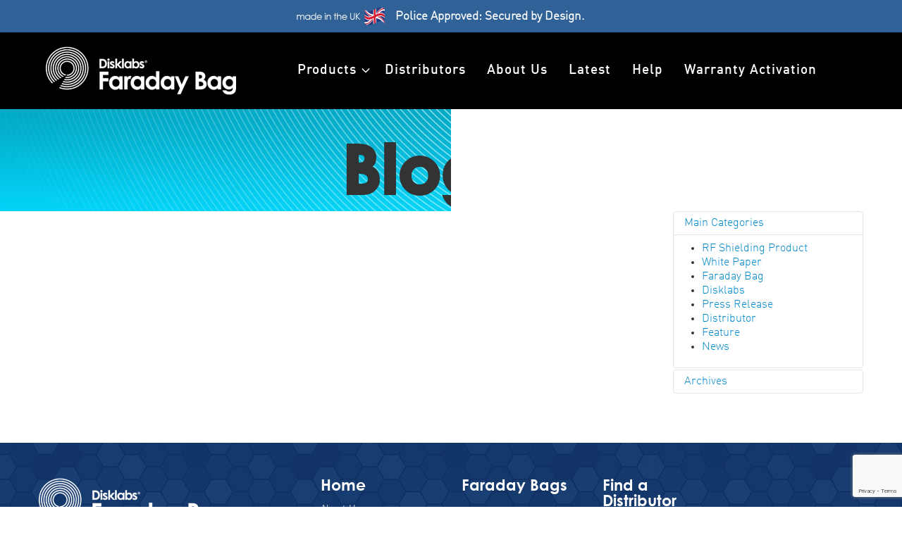

--- FILE ---
content_type: text/html; charset=UTF-8
request_url: https://faradaybag.com/tag/deuche-faraday-bags/
body_size: 11515
content:
<!DOCTYPE html>
<html lang="en-gb">
<head>
	<title>
	Deuche Faraday Bags | FaradayBags.com &#8211; RF Shielded Faraday Bags by Disklabs	</title>
	<meta http-equiv="Content-Type" content="text/html; charset=utf-8" />
	<meta name="viewport" content="width=device-width, initial-scale=1.0, user-scalable=no, max-scale=1.0">
    <meta name="description" content=""/>
	<link rel="shortcut icon" href="https://faradaybag.com/wp-content/themes/disklab/assets/img/favicon.ico" type="image/x-icon">

<!-- Bootstrap-->
<!--<link href="--><!--/assets/css/bootstrap.min.css" rel="stylesheet">-->
<!--<link href="--><!--/assets/css/bootstrap-responsive.min.css" rel="stylesheet">-->
<!--/Boostrap-->

<!--Font-->
<link href="https://faradaybag.com/wp-content/themes/disklab/assets/css/fonts.css" rel="stylesheet">
<!--/Font-->

<!--Website-->
<link href="https://faradaybag.com/wp-content/themes/disklab/assets/css/jquery.selectbox.css" rel="stylesheet">
<link href="https://faradaybag.com/wp-content/themes/disklab/assets/css/style.css" rel="stylesheet">
<link href="https://faradaybag.com/wp-content/themes/disklab/assets/css/responsive.css" rel="stylesheet">

<!--/Website-->

<!--Royal Slider CSS-->
<!--/Royal Slider CSS-->
	<!-- HTML5 Shim and Respond.js -->
<!--[if lt IE 9]>
<script src="https://oss.maxcdn.com/libs/html5shiv/3.7.0/html5shiv.js"></script>
	<script src="https://oss.maxcdn.com/libs/respond.js/1.3.0/respond.min.js"></script>
<link href="https://faradaybag.com/wp-content/themes/disklab/assets/css/custom-ie.css" rel="stylesheet" media="screen">
<![endif]-->

<!--[if lt IE 8]>
<link href="https://faradaybag.com/wp-content/themes/disklab/assets/css/custom-ie7.css" rel="stylesheet" media="screen">
<![endif]-->

<!--[if IE 9]>
<link href="https://faradaybag.com/wp-content/themes/disklab/assets/css/custom-ie9.css" rel="stylesheet" media="screen">
<![endif]-->
<meta name='robots' content='max-image-preview:large' />
<link rel='dns-prefetch' href='//www.google.com' />
<link rel='dns-prefetch' href='//s.w.org' />
<link rel="alternate" type="application/rss+xml" title="FaradayBags.com - RF Shielded Faraday Bags by Disklabs &raquo; Deuche Faraday Bags Tag Feed" href="https://faradaybag.com/tag/deuche-faraday-bags/feed/" />
<script type="text/javascript">
window._wpemojiSettings = {"baseUrl":"https:\/\/s.w.org\/images\/core\/emoji\/14.0.0\/72x72\/","ext":".png","svgUrl":"https:\/\/s.w.org\/images\/core\/emoji\/14.0.0\/svg\/","svgExt":".svg","source":{"concatemoji":"https:\/\/faradaybag.com\/wp-includes\/js\/wp-emoji-release.min.js?ver=6.0.11"}};
/*! This file is auto-generated */
!function(e,a,t){var n,r,o,i=a.createElement("canvas"),p=i.getContext&&i.getContext("2d");function s(e,t){var a=String.fromCharCode,e=(p.clearRect(0,0,i.width,i.height),p.fillText(a.apply(this,e),0,0),i.toDataURL());return p.clearRect(0,0,i.width,i.height),p.fillText(a.apply(this,t),0,0),e===i.toDataURL()}function c(e){var t=a.createElement("script");t.src=e,t.defer=t.type="text/javascript",a.getElementsByTagName("head")[0].appendChild(t)}for(o=Array("flag","emoji"),t.supports={everything:!0,everythingExceptFlag:!0},r=0;r<o.length;r++)t.supports[o[r]]=function(e){if(!p||!p.fillText)return!1;switch(p.textBaseline="top",p.font="600 32px Arial",e){case"flag":return s([127987,65039,8205,9895,65039],[127987,65039,8203,9895,65039])?!1:!s([55356,56826,55356,56819],[55356,56826,8203,55356,56819])&&!s([55356,57332,56128,56423,56128,56418,56128,56421,56128,56430,56128,56423,56128,56447],[55356,57332,8203,56128,56423,8203,56128,56418,8203,56128,56421,8203,56128,56430,8203,56128,56423,8203,56128,56447]);case"emoji":return!s([129777,127995,8205,129778,127999],[129777,127995,8203,129778,127999])}return!1}(o[r]),t.supports.everything=t.supports.everything&&t.supports[o[r]],"flag"!==o[r]&&(t.supports.everythingExceptFlag=t.supports.everythingExceptFlag&&t.supports[o[r]]);t.supports.everythingExceptFlag=t.supports.everythingExceptFlag&&!t.supports.flag,t.DOMReady=!1,t.readyCallback=function(){t.DOMReady=!0},t.supports.everything||(n=function(){t.readyCallback()},a.addEventListener?(a.addEventListener("DOMContentLoaded",n,!1),e.addEventListener("load",n,!1)):(e.attachEvent("onload",n),a.attachEvent("onreadystatechange",function(){"complete"===a.readyState&&t.readyCallback()})),(e=t.source||{}).concatemoji?c(e.concatemoji):e.wpemoji&&e.twemoji&&(c(e.twemoji),c(e.wpemoji)))}(window,document,window._wpemojiSettings);
</script>
<style type="text/css">
img.wp-smiley,
img.emoji {
	display: inline !important;
	border: none !important;
	box-shadow: none !important;
	height: 1em !important;
	width: 1em !important;
	margin: 0 0.07em !important;
	vertical-align: -0.1em !important;
	background: none !important;
	padding: 0 !important;
}
</style>
	<link rel='stylesheet' id='wp-block-library-css'  href='https://faradaybag.com/wp-includes/css/dist/block-library/style.min.css?ver=6.0.11' type='text/css' media='all' />
<style id='global-styles-inline-css' type='text/css'>
body{--wp--preset--color--black: #000000;--wp--preset--color--cyan-bluish-gray: #abb8c3;--wp--preset--color--white: #ffffff;--wp--preset--color--pale-pink: #f78da7;--wp--preset--color--vivid-red: #cf2e2e;--wp--preset--color--luminous-vivid-orange: #ff6900;--wp--preset--color--luminous-vivid-amber: #fcb900;--wp--preset--color--light-green-cyan: #7bdcb5;--wp--preset--color--vivid-green-cyan: #00d084;--wp--preset--color--pale-cyan-blue: #8ed1fc;--wp--preset--color--vivid-cyan-blue: #0693e3;--wp--preset--color--vivid-purple: #9b51e0;--wp--preset--gradient--vivid-cyan-blue-to-vivid-purple: linear-gradient(135deg,rgba(6,147,227,1) 0%,rgb(155,81,224) 100%);--wp--preset--gradient--light-green-cyan-to-vivid-green-cyan: linear-gradient(135deg,rgb(122,220,180) 0%,rgb(0,208,130) 100%);--wp--preset--gradient--luminous-vivid-amber-to-luminous-vivid-orange: linear-gradient(135deg,rgba(252,185,0,1) 0%,rgba(255,105,0,1) 100%);--wp--preset--gradient--luminous-vivid-orange-to-vivid-red: linear-gradient(135deg,rgba(255,105,0,1) 0%,rgb(207,46,46) 100%);--wp--preset--gradient--very-light-gray-to-cyan-bluish-gray: linear-gradient(135deg,rgb(238,238,238) 0%,rgb(169,184,195) 100%);--wp--preset--gradient--cool-to-warm-spectrum: linear-gradient(135deg,rgb(74,234,220) 0%,rgb(151,120,209) 20%,rgb(207,42,186) 40%,rgb(238,44,130) 60%,rgb(251,105,98) 80%,rgb(254,248,76) 100%);--wp--preset--gradient--blush-light-purple: linear-gradient(135deg,rgb(255,206,236) 0%,rgb(152,150,240) 100%);--wp--preset--gradient--blush-bordeaux: linear-gradient(135deg,rgb(254,205,165) 0%,rgb(254,45,45) 50%,rgb(107,0,62) 100%);--wp--preset--gradient--luminous-dusk: linear-gradient(135deg,rgb(255,203,112) 0%,rgb(199,81,192) 50%,rgb(65,88,208) 100%);--wp--preset--gradient--pale-ocean: linear-gradient(135deg,rgb(255,245,203) 0%,rgb(182,227,212) 50%,rgb(51,167,181) 100%);--wp--preset--gradient--electric-grass: linear-gradient(135deg,rgb(202,248,128) 0%,rgb(113,206,126) 100%);--wp--preset--gradient--midnight: linear-gradient(135deg,rgb(2,3,129) 0%,rgb(40,116,252) 100%);--wp--preset--duotone--dark-grayscale: url('#wp-duotone-dark-grayscale');--wp--preset--duotone--grayscale: url('#wp-duotone-grayscale');--wp--preset--duotone--purple-yellow: url('#wp-duotone-purple-yellow');--wp--preset--duotone--blue-red: url('#wp-duotone-blue-red');--wp--preset--duotone--midnight: url('#wp-duotone-midnight');--wp--preset--duotone--magenta-yellow: url('#wp-duotone-magenta-yellow');--wp--preset--duotone--purple-green: url('#wp-duotone-purple-green');--wp--preset--duotone--blue-orange: url('#wp-duotone-blue-orange');--wp--preset--font-size--small: 13px;--wp--preset--font-size--medium: 20px;--wp--preset--font-size--large: 36px;--wp--preset--font-size--x-large: 42px;}.has-black-color{color: var(--wp--preset--color--black) !important;}.has-cyan-bluish-gray-color{color: var(--wp--preset--color--cyan-bluish-gray) !important;}.has-white-color{color: var(--wp--preset--color--white) !important;}.has-pale-pink-color{color: var(--wp--preset--color--pale-pink) !important;}.has-vivid-red-color{color: var(--wp--preset--color--vivid-red) !important;}.has-luminous-vivid-orange-color{color: var(--wp--preset--color--luminous-vivid-orange) !important;}.has-luminous-vivid-amber-color{color: var(--wp--preset--color--luminous-vivid-amber) !important;}.has-light-green-cyan-color{color: var(--wp--preset--color--light-green-cyan) !important;}.has-vivid-green-cyan-color{color: var(--wp--preset--color--vivid-green-cyan) !important;}.has-pale-cyan-blue-color{color: var(--wp--preset--color--pale-cyan-blue) !important;}.has-vivid-cyan-blue-color{color: var(--wp--preset--color--vivid-cyan-blue) !important;}.has-vivid-purple-color{color: var(--wp--preset--color--vivid-purple) !important;}.has-black-background-color{background-color: var(--wp--preset--color--black) !important;}.has-cyan-bluish-gray-background-color{background-color: var(--wp--preset--color--cyan-bluish-gray) !important;}.has-white-background-color{background-color: var(--wp--preset--color--white) !important;}.has-pale-pink-background-color{background-color: var(--wp--preset--color--pale-pink) !important;}.has-vivid-red-background-color{background-color: var(--wp--preset--color--vivid-red) !important;}.has-luminous-vivid-orange-background-color{background-color: var(--wp--preset--color--luminous-vivid-orange) !important;}.has-luminous-vivid-amber-background-color{background-color: var(--wp--preset--color--luminous-vivid-amber) !important;}.has-light-green-cyan-background-color{background-color: var(--wp--preset--color--light-green-cyan) !important;}.has-vivid-green-cyan-background-color{background-color: var(--wp--preset--color--vivid-green-cyan) !important;}.has-pale-cyan-blue-background-color{background-color: var(--wp--preset--color--pale-cyan-blue) !important;}.has-vivid-cyan-blue-background-color{background-color: var(--wp--preset--color--vivid-cyan-blue) !important;}.has-vivid-purple-background-color{background-color: var(--wp--preset--color--vivid-purple) !important;}.has-black-border-color{border-color: var(--wp--preset--color--black) !important;}.has-cyan-bluish-gray-border-color{border-color: var(--wp--preset--color--cyan-bluish-gray) !important;}.has-white-border-color{border-color: var(--wp--preset--color--white) !important;}.has-pale-pink-border-color{border-color: var(--wp--preset--color--pale-pink) !important;}.has-vivid-red-border-color{border-color: var(--wp--preset--color--vivid-red) !important;}.has-luminous-vivid-orange-border-color{border-color: var(--wp--preset--color--luminous-vivid-orange) !important;}.has-luminous-vivid-amber-border-color{border-color: var(--wp--preset--color--luminous-vivid-amber) !important;}.has-light-green-cyan-border-color{border-color: var(--wp--preset--color--light-green-cyan) !important;}.has-vivid-green-cyan-border-color{border-color: var(--wp--preset--color--vivid-green-cyan) !important;}.has-pale-cyan-blue-border-color{border-color: var(--wp--preset--color--pale-cyan-blue) !important;}.has-vivid-cyan-blue-border-color{border-color: var(--wp--preset--color--vivid-cyan-blue) !important;}.has-vivid-purple-border-color{border-color: var(--wp--preset--color--vivid-purple) !important;}.has-vivid-cyan-blue-to-vivid-purple-gradient-background{background: var(--wp--preset--gradient--vivid-cyan-blue-to-vivid-purple) !important;}.has-light-green-cyan-to-vivid-green-cyan-gradient-background{background: var(--wp--preset--gradient--light-green-cyan-to-vivid-green-cyan) !important;}.has-luminous-vivid-amber-to-luminous-vivid-orange-gradient-background{background: var(--wp--preset--gradient--luminous-vivid-amber-to-luminous-vivid-orange) !important;}.has-luminous-vivid-orange-to-vivid-red-gradient-background{background: var(--wp--preset--gradient--luminous-vivid-orange-to-vivid-red) !important;}.has-very-light-gray-to-cyan-bluish-gray-gradient-background{background: var(--wp--preset--gradient--very-light-gray-to-cyan-bluish-gray) !important;}.has-cool-to-warm-spectrum-gradient-background{background: var(--wp--preset--gradient--cool-to-warm-spectrum) !important;}.has-blush-light-purple-gradient-background{background: var(--wp--preset--gradient--blush-light-purple) !important;}.has-blush-bordeaux-gradient-background{background: var(--wp--preset--gradient--blush-bordeaux) !important;}.has-luminous-dusk-gradient-background{background: var(--wp--preset--gradient--luminous-dusk) !important;}.has-pale-ocean-gradient-background{background: var(--wp--preset--gradient--pale-ocean) !important;}.has-electric-grass-gradient-background{background: var(--wp--preset--gradient--electric-grass) !important;}.has-midnight-gradient-background{background: var(--wp--preset--gradient--midnight) !important;}.has-small-font-size{font-size: var(--wp--preset--font-size--small) !important;}.has-medium-font-size{font-size: var(--wp--preset--font-size--medium) !important;}.has-large-font-size{font-size: var(--wp--preset--font-size--large) !important;}.has-x-large-font-size{font-size: var(--wp--preset--font-size--x-large) !important;}
</style>
<link rel='stylesheet' id='contact-form-7-css'  href='https://faradaybag.com/wp-content/plugins/contact-form-7/includes/css/styles.css?ver=5.6.3' type='text/css' media='all' />
<link rel='stylesheet' id='app-css'  href='https://faradaybag.com/wp-content/themes/disklab/style.css?ver=6.0.11' type='text/css' media='all' />
<link rel='stylesheet' id='bootstrap.min-css'  href='https://faradaybag.com/wp-content/themes/disklab/assets/css/bootstrap.min.css?ver=6.0.11' type='text/css' media='all' />
<link rel='stylesheet' id='bootstrap-responsive.min-css'  href='https://faradaybag.com/wp-content/themes/disklab/assets/css/bootstrap-responsive.min.css?ver=6.0.11' type='text/css' media='all' />
<link rel='stylesheet' id='style-css'  href='https://faradaybag.com/wp-content/themes/disklab/assets/css/style.css?ver=6.0.11' type='text/css' media='all' />
<link rel='stylesheet' id='slickcss-css'  href='https://faradaybag.com/wp-content/themes/disklab/assets/css/slick.css?ver=6.0.11' type='text/css' media='all' />
<link rel='stylesheet' id='slicktheme-css'  href='https://faradaybag.com/wp-content/themes/disklab/assets/css/slick-theme.css?ver=6.0.11' type='text/css' media='all' />
<script type='text/javascript' src='https://faradaybag.com/wp-includes/js/jquery/jquery.min.js?ver=3.6.0' id='jquery-core-js'></script>
<script type='text/javascript' src='https://faradaybag.com/wp-includes/js/jquery/jquery-migrate.min.js?ver=3.3.2' id='jquery-migrate-js'></script>
<script type='text/javascript' src='https://faradaybag.com/wp-content/themes/disklab/assets/js/homepage.js?ver=6.0.11' id='homepage-js'></script>
<script type='text/javascript' src='https://faradaybag.com/wp-content/themes/disklab/assets/js/owl/owl.carousel.min.js?ver=6.0.11' id='owl.carousel.js-js'></script>
<script type='text/javascript' src='https://faradaybag.com/wp-content/themes/disklab/assets/js/imagesloaded.pkgd.min.js?ver=6.0.11' id='image-js'></script>
<script type='text/javascript' src='https://faradaybag.com/wp-content/themes/disklab/assets/js/packery.pkgd.min.js?ver=6.0.11' id='packery-js'></script>
<script type='text/javascript' src='https://faradaybag.com/wp-content/themes/disklab/assets/js/slick.min.js?ver=6.0.11' id='slick-js'></script>
<link rel="https://api.w.org/" href="https://faradaybag.com/wp-json/" /><link rel="alternate" type="application/json" href="https://faradaybag.com/wp-json/wp/v2/tags/320" /><link rel="EditURI" type="application/rsd+xml" title="RSD" href="https://faradaybag.com/xmlrpc.php?rsd" />
<link rel="wlwmanifest" type="application/wlwmanifest+xml" href="https://faradaybag.com/wp-includes/wlwmanifest.xml" /> 
<meta name="generator" content="WordPress 6.0.11" />
<script type="text/javascript">
           var ajaxurl = "https://faradaybag.com/wp-admin/admin-ajax.php";
         </script>		<style type="text/css" id="wp-custom-css">
			#war-select, .wpcf7-select{
	  /* styling */
  background-color: white !important;
  display: inline-block;
  line-height: 1.5em !important;
  padding: 9px 3.5em 9px 1em !important;
	height: auto;
	margin-bottom:10px !important;

  /* reset */

  margin: 0;      
  -webkit-box-sizing: border-box;
  -moz-box-sizing: border-box;
  box-sizing: border-box;
  -webkit-appearance: none;
  -moz-appearance: none;
   background-image:
    linear-gradient(45deg, transparent 50%, gray 50%),
    linear-gradient(135deg, gray 50%, transparent 50%),
    linear-gradient(to right, #ccc, #ccc);
  background-position:
    calc(100% - 20px) calc(1em + 2px),
    calc(100% - 15px) calc(1em + 2px),
    calc(100% - 2.5em) 0.5em;
  background-size:
    5px 5px,
    5px 5px,
    1px 1.5em;
  background-repeat: no-repeat;
}

#war-select:focus, .wpcf7-select:focus{
	  background-image:
    linear-gradient(45deg, green 50%, transparent 50%),
    linear-gradient(135deg, transparent 50%, green 50%),
    linear-gradient(to right, #ccc, #ccc);
  background-position:
    calc(100% - 15px) 1em,
    calc(100% - 20px) 1em,
    calc(100% - 2.5em) 0.5em;
  background-size:
    5px 5px,
    5px 5px,
    1px 1.5em;
  background-repeat: no-repeat;
  border-color: green;
  outline: 0;
}

.wpcf7-field-group{
	margin-bottom: 10px
}		</style>
		
	<!-- Global Site Tag (gtag.js) - Google Analytics -->
	<script async src="https://www.googletagmanager.com/gtag/js?id=UA-107194385-2"></script>
	<script>
		window.dataLayer = window.dataLayer || [];
		function gtag(){dataLayer.push(arguments)};
		gtag('js', new Date());

		gtag('config', 'UA-107194385-2');
	</script>

    <!-- Google Tag Manager -->
    <script>(function(w,d,s,l,i){w[l]=w[l]||[];w[l].push({'gtm.start':
                new Date().getTime(),event:'gtm.js'});var f=d.getElementsByTagName(s)[0],
            j=d.createElement(s),dl=l!='dataLayer'?'&l='+l:'';j.async=true;j.src=
            'https://www.googletagmanager.com/gtm.js?id='+i+dl;f.parentNode.insertBefore(j,f);
        })(window,document,'script','dataLayer','GTM-ND75J97');</script>
    <!-- End Google Tag Manager -->


</head>
<body class="archive tag tag-deuche-faraday-bags tag-320">
<!-- Google Tag Manager (noscript) -->
<noscript><iframe src="https://www.googletagmanager.com/ns.html?id=GTM-ND75J97"
                  height="0" width="0" style="display:none;visibility:hidden"></iframe></noscript>
<!-- End Google Tag Manager (noscript) -->
<!--Top Nav-->

    <div class="top-nav_container">
        <div class="container">
            <div class="top-nav row">
                <div class="col">
                    <img class="made-in-the-uk-logo" src="/wp-content/uploads/2022/01/Made-in-UK-White.png" />
                </div>
                <div class="col">
                    <p>Police Approved: Secured by Design.</p>
                </div>
            </div>
        </div>
    </div>
<!--/Top Nav-->

<!--Logo & Second Nav-->
<div class="main__header container-fluid">
	<div class="logo__container container">
		<div class="row-fluid">
			<div class="logo">
				<a href="https://faradaybag.com"><img src="https://faradaybag.com/wp-content/themes/disklab/assets/img/Disklabs-Logo.png" alt="Disklabs Logo" width="270"/></a>
			</div>
			<div class="second-nav">
				<div class="menu-wrapper">
					<button id="mobileNav"><img src="https://faradaybag.com/wp-content/themes/disklab/assets/img/menuicon.png" alt="Disklabs Logo"/></button>
					<div class="menu-main-nav-container"><ul id="menu-main-nav" class="faradaymenu"><li id="menu-item-23585" class="menu-item menu-item-type-custom menu-item-object-custom menu-item-has-children menu-item-23585"><a href="#">Products</a>
<ul class="sub-menu">
	<li id="menu-item-25877" class="menu-item menu-item-type-post_type menu-item-object-page menu-item-25877"><a href="https://faradaybag.com/faraday-bags/">Faraday Bag Range</a></li>
	<li id="menu-item-25915" class="menu-item menu-item-type-post_type menu-item-object-page menu-item-25915"><a href="https://faradaybag.com/best-sellers/">Best Sellers</a></li>
	<li id="menu-item-25879" class="menu-item menu-item-type-post_type menu-item-object-page menu-item-25879"><a href="https://faradaybag.com/faraday-lab-bags/">Laboratory Range</a></li>
	<li id="menu-item-25883" class="menu-item menu-item-type-post_type menu-item-object-page menu-item-25883"><a href="https://faradaybag.com/specialist-bags/">Specialist Range</a></li>
	<li id="menu-item-26582" class="menu-item menu-item-type-post_type menu-item-object-page menu-item-26582"><a href="https://faradaybag.com/ramsey/">Ramsey Electronics</a></li>
</ul>
</li>
<li id="menu-item-23610" class="menu-item menu-item-type-post_type menu-item-object-page menu-item-23610"><a href="https://faradaybag.com/distributor-list/">Distributors</a></li>
<li id="menu-item-23581" class="menu-item menu-item-type-post_type menu-item-object-page menu-item-23581"><a href="https://faradaybag.com/about-us/">About Us</a></li>
<li id="menu-item-23500" class="menu-item menu-item-type-post_type menu-item-object-page menu-item-23500"><a href="https://faradaybag.com/articles/">Latest</a></li>
<li id="menu-item-23599" class="menu-item menu-item-type-post_type menu-item-object-page menu-item-23599"><a href="https://faradaybag.com/contact-us/">Help</a></li>
<li id="menu-item-25824" class="menu-item menu-item-type-post_type menu-item-object-page menu-item-25824"><a href="https://faradaybag.com/warranty/">Warranty Activation</a></li>
</ul></div>				</div>
			</div>
		</div>
	</div>
</div>
<div class="mobile__navigation">
<div class="menu-main-nav-container"><ul id="menu-main-nav-1" class="faradaymobile"><li class="menu-item menu-item-type-custom menu-item-object-custom menu-item-has-children menu-item-23585"><a href="#">Products</a>
<ul class="sub-menu">
	<li class="menu-item menu-item-type-post_type menu-item-object-page menu-item-25877"><a href="https://faradaybag.com/faraday-bags/">Faraday Bag Range</a></li>
	<li class="menu-item menu-item-type-post_type menu-item-object-page menu-item-25915"><a href="https://faradaybag.com/best-sellers/">Best Sellers</a></li>
	<li class="menu-item menu-item-type-post_type menu-item-object-page menu-item-25879"><a href="https://faradaybag.com/faraday-lab-bags/">Laboratory Range</a></li>
	<li class="menu-item menu-item-type-post_type menu-item-object-page menu-item-25883"><a href="https://faradaybag.com/specialist-bags/">Specialist Range</a></li>
	<li class="menu-item menu-item-type-post_type menu-item-object-page menu-item-26582"><a href="https://faradaybag.com/ramsey/">Ramsey Electronics</a></li>
</ul>
</li>
<li class="menu-item menu-item-type-post_type menu-item-object-page menu-item-23610"><a href="https://faradaybag.com/distributor-list/">Distributors</a></li>
<li class="menu-item menu-item-type-post_type menu-item-object-page menu-item-23581"><a href="https://faradaybag.com/about-us/">About Us</a></li>
<li class="menu-item menu-item-type-post_type menu-item-object-page menu-item-23500"><a href="https://faradaybag.com/articles/">Latest</a></li>
<li class="menu-item menu-item-type-post_type menu-item-object-page menu-item-23599"><a href="https://faradaybag.com/contact-us/">Help</a></li>
<li class="menu-item menu-item-type-post_type menu-item-object-page menu-item-25824"><a href="https://faradaybag.com/warranty/">Warranty Activation</a></li>
</ul></div>
</div>

<script type="application/javascript">


	var mobileNav = document.querySelector('#mobileNav');
	var faraMobile = document.querySelector('.faradaymobile')
	var mobileNavItem = faraMobile.querySelectorAll('.menu-item-has-children');

	mobileNav.addEventListener('click', event => {
		event.preventDefault();
		faraMobile.classList.toggle('active')
	})
	mobileNavItem.forEach(item => {
		var child = item.querySelector("a[href='#'");
		var sub = item.querySelector('ul.sub-menu');
        if (child) {
            child.addEventListener('click', event => {
                console.log('click');
                event.preventDefault();
                sub.classList.toggle('active');
            })
        }
	})



	function removeClassAll(items) {
		for (var i = 0; i < items.length; ++i) {
			items[i].classList.remove('active');
		}
	}
</script>

<!--About Header-->
<div class="header faq-header hidden-phone" style="background: url(https://faradaybag.com/wp-content/themes/disklab/assets/img/std-blank-slide-blue.jpg) no-repeat top center;">
	<div class="container">
		<div class="row">
			<div class="span12">
				<h1>Blog</h1>
			</div>
		</div>
	</div>		
</div>
<!--/About Header-->

<!--Mobile About Header-->
<div class="mob-header visible-phone"><img src="https://faradaybag.com/wp-content/themes/disklab/assets/img/mob-blog-slide.jpg" alt="Mobile About Slide" /></div>
<!--/Mobile About Header-->

<!--Mobile Dropdown-->
<div class="container nav-wrapper visible-phone">
	<div class="mobile-nav2">
		<a class="mob recovery" href=""><span class="mob-arrow"><span class="on">&#045;</span> <span class="off" style="inline">&#043;</span></span><span class="mob-item"> Menu</span></a>	
		<div class="expand-menu">
	<div class="mobile-nav">
	<a class="mob recovery" href=""><span class="mob-arrow"><span class="on">&#045;</span> <span class="off" style="inline">&#043;</span></span><span class="mob-item"> Recovery</span>
		<span class="mob-img"><img src="https://faradaybag.com/wp-content/themes/disklab/assets/img/recovery-icon-std.png" alt="Menu Recovery Icon"/></span></a>	
		<div class="expand2">
			<ul class="recovery">
				<li><a href="https://faradaybag.com/recovery/data-recovery">Data Recovery</a></li>
				<li><a href="https://faradaybag.com/recovery/raid-recovery">RAID Recovery</a></li>
				<li><a href="https://faradaybag.com/recovery/forensic-data-recovery">Forensic Data Recovery</a></li>
				<li><a href="https://faradaybag.com/recovery/tape-recovery">Tape Recovery</a></li>
			</ul>
		</div>
	</div>
	<div class="mobile-nav">
	<a class="mob forensics" href=""><span class="mob-arrow"><span class="on">&#045;</span> <span class="off" style="inline">&#043;</span></span><span class="mob-item"> Forensics</span>
		<span class="mob-img"><img src="https://faradaybag.com/wp-content/themes/disklab/assets/img/forensics-icon-std.png" alt="Menu Forensic Icon"/></span></a>
	
		<div class="expand2">
			<ul class="forensics">
				<li><a href="https://faradaybag.com/forensics/computer-forensics">Computer forensics</a></li>
				<li><a href="https://faradaybag.com/forensics/mobile-phone-forensics">Mobile Phone Forensics</a></li>
				<li><a href="https://faradaybag.com/forensics/cell-site-data-analysis">Cell Site Data Analysis</a></li>
				<li><a href="https://faradaybag.com/forensics/sat-nav-forensics">Sat Nav Forensics</a></li>
				<li><a href="https://faradaybag.com/forensics/cctv-forensics">CCTV Forensics</a></li>				
			</ul>
		</div>
	</div>
	<div class="mobile-nav">
	<a class="mob erasure" href=""><span class="mob-arrow"><span class="on">&#045;</span> <span class="off" style="inline">&#043;</span></span><span class="mob-item"> Erasure</span>
		<span class="mob-img"><img src="https://faradaybag.com/wp-content/themes/disklab/assets/img/erasure-icon-std.png" alt="Menu Erasure Icon"/></span></a>
	
		<div class="expand2">
			<ul class="erasure">
				<li><a href="https://faradaybag.com/erasure/on-site-certified-data-erasure">On Site Certified Data Erasure</a></li>
				<li><a href="https://faradaybag.com/erasure/equipment-degaussing">Equipment Degaussing</a></li>
				<li><a href="https://faradaybag.com/erasure/equipment-remarketing">Equipment Remarketing</a></li>			
			</ul>
		</div>
	</div>
	<div class="mobile-nav">
	<a class="mob training" href=""><span class="mob-arrow"><span class="on">&#045;</span> <span class="off" style="inline">&#043;</span></span><span class="mob-item"> Training</span>
		<span class="mob-img"><img src="https://faradaybag.com/wp-content/themes/disklab/assets/img/training-icon-std.png" alt="Menu Training Icon"/></span></a>
	
		<div class="expand2">
			<ul class="training">
				<li><a href="https://faradaybag.com/training">Training</a></li>
				<li><a href="https://faradaybag.com/training/consultancy">Consultancy</a></li>
			</ul>
		</div>
	</div>
	<div class="mobile-nav">
	<a class="products" href="https://faradaybag.com/products/faraday-bags"><span class="mob-arrow"><span class="off" style="inline">&#043;</span></span><span class="mob-item"> Products</span>
		<span class="mob-img"><img src="https://faradaybag.com/wp-content/themes/disklab/assets/img/products-icon-std.png" alt="Menu Products Icon"/></span>
	</a>
		<!--<div class="expand2">
			<ul class="products">
				<li><a href="https://faradaybag.com/products/faraday-bags">Faraday Bags</a></li>
			</ul>
		</div>-->
	</div>
		</div>
	</div>
</div><!--/Mobile Dropdown--> 
 <!--Main content-->
<div class="container">
	<div class="row">
		<div class="span8">
			<div class="blog-wrapper">
				<!--/end if-->
			</div>
		</div>
		<div class="visible-phone"></div>
		
<div class="span3 offset1">
	<div class="sidebar">
		<div class="accordion" id="accordion2">
			<div class="accordion-group">
				<div class="accordion-heading">
					<a class="accordion-toggle collapsed" data-toggle="collapse" data-parent="#accordion2" href="#collapseOne"><span class="arrow"> </span>Main Categories</a>
				</div>
				<div id="collapseOne" class="accordion-body collapse in">
					<div class="accordion-inner">
						<!--	<li class="cat-item cat-item-392"><a href="https://faradaybag.com/category/rf-shielding-product/">RF Shielding Product</a>
</li>
	<li class="cat-item cat-item-107"><a href="https://faradaybag.com/category/white-paper/">White Paper</a>
</li>
	<li class="cat-item cat-item-109"><a href="https://faradaybag.com/category/faraday-bag/">Faraday Bag</a>
</li>
	<li class="cat-item cat-item-111"><a href="https://faradaybag.com/category/disklabs/">Disklabs</a>
</li>
	<li class="cat-item cat-item-112"><a href="https://faradaybag.com/category/press-release/">Press Release</a>
</li>
	<li class="cat-item cat-item-239"><a href="https://faradaybag.com/category/distributor/">Distributor</a>
</li>
	<li class="cat-item cat-item-360"><a href="https://faradaybag.com/category/feature/">Feature</a>
</li>
	<li class="cat-item cat-item-361"><a href="https://faradaybag.com/category/news/">News</a>
</li>
-->
						<ul> 
								<li class="cat-item cat-item-392"><a href="https://faradaybag.com/category/rf-shielding-product/">RF Shielding Product</a>
</li>
	<li class="cat-item cat-item-107"><a href="https://faradaybag.com/category/white-paper/">White Paper</a>
</li>
	<li class="cat-item cat-item-109"><a href="https://faradaybag.com/category/faraday-bag/">Faraday Bag</a>
</li>
	<li class="cat-item cat-item-111"><a href="https://faradaybag.com/category/disklabs/">Disklabs</a>
</li>
	<li class="cat-item cat-item-112"><a href="https://faradaybag.com/category/press-release/">Press Release</a>
</li>
	<li class="cat-item cat-item-239"><a href="https://faradaybag.com/category/distributor/">Distributor</a>
</li>
	<li class="cat-item cat-item-360"><a href="https://faradaybag.com/category/feature/">Feature</a>
</li>
	<li class="cat-item cat-item-361"><a href="https://faradaybag.com/category/news/">News</a>
</li>
						</ul>
							<!--<p><a href="https://faradaybag.com/category/rf-shielding-product/" title="View all posts in RF Shielding Product" >RF Shielding Product</a> </p> <p><a href="https://faradaybag.com/category/white-paper/" title="View all posts in White Paper" >White Paper</a> </p> <p><a href="https://faradaybag.com/category/faraday-bag/" title="View all posts in Faraday Bag" >Faraday Bag</a> </p> <p><a href="https://faradaybag.com/category/disklabs/" title="View all posts in Disklabs" >Disklabs</a> </p> <p><a href="https://faradaybag.com/category/press-release/" title="View all posts in Press Release" >Press Release</a> </p> <p><a href="https://faradaybag.com/category/distributor/" title="View all posts in Distributor" >Distributor</a> </p> <p><a href="https://faradaybag.com/category/feature/" title="View all posts in Feature" >Feature</a> </p> <p><a href="https://faradaybag.com/category/news/" title="View all posts in News" >News</a> </p> -->
										      		
					</div>
				</div>
			</div>
			<div class="accordion-group">
				<div class="accordion-heading">
					<a class="accordion-toggle" data-toggle="collapse" data-parent="#accordion2" href="#collapseTwo"><span class="arrow"></span> Archives</a>
				</div>
				<div id="collapseTwo" class="accordion-body collapse">
					<div class="accordion-inner">
																		<span class="archive-year">2023</span>
												<ul class="archive-list">
																									<li><a href="https://faradaybag.com/2023/09"><span class="archive-month">September</span></a></li>
																								<li><a href="https://faradaybag.com/2023/04"><span class="archive-month">April</span></a></li>
																								</ul>
																								<span class="archive-year">2019</span>
												<ul class="archive-list">
																									<li><a href="https://faradaybag.com/2019/07"><span class="archive-month">July</span></a></li>
																								</ul>
																								<span class="archive-year">2018</span>
												<ul class="archive-list">
																									<li><a href="https://faradaybag.com/2018/12"><span class="archive-month">December</span></a></li>
																								<li><a href="https://faradaybag.com/2018/11"><span class="archive-month">November</span></a></li>
																								<li><a href="https://faradaybag.com/2018/10"><span class="archive-month">October</span></a></li>
																								<li><a href="https://faradaybag.com/2018/09"><span class="archive-month">September</span></a></li>
																								<li><a href="https://faradaybag.com/2018/08"><span class="archive-month">August</span></a></li>
																								<li><a href="https://faradaybag.com/2018/05"><span class="archive-month">May</span></a></li>
																								<li><a href="https://faradaybag.com/2018/04"><span class="archive-month">April</span></a></li>
																								<li><a href="https://faradaybag.com/2018/02"><span class="archive-month">February</span></a></li>
																								<li><a href="https://faradaybag.com/2018/01"><span class="archive-month">January</span></a></li>
																		</ul>  
					</div>
				</div>
			</div>
		</div>
	</div><!--/sidebar-->
</div>	</div>
</div>
<div class="hidden-phone"></div>
<!--/Main content-->

<!--Footer--> 
<!--<div id="home__contact__form" style="background: url('http://faraday.vguncovered.com/wp-content/uploads/2017/04/get-in-touch.jpg'); background-position: center;
    background-size: cover;">
    <div id="message" class="container">
        <div class="row-fluid">
            <h2 style='text-align: center; font-family: "CenturyGothicSTD" ; font-weight: 300; text-transform: uppercase;'>
                Get in Touch</h2>
            <div class="span12">    </div>
        </div>

    </div>
</div>-->

<div class="footer-wrapper" style="background: url('https://faradaybag.com/wp-content/themes/disklab/assets/img/Footer-Desktop.jpg');">
	<div class="container">
		<div class="row">
			<div class="span12">
				<div class="footer-row-1 clearfix">

					<div class="row">
						<div class="span4 footer-logo">
							<a href="https://faradaybag.com"><img src="https://faradaybag.com/wp-content/themes/disklab/assets/img/Disklabs-Logo.png" alt="logo" /></a>
						</div>
						<div class="span6">
				<div class="footer-row-2 clearfix">

					<div class="row">
						<div class="span2 footer-row">
							<a class="home hidden-phone" href="https://faradaybag.com">Home</a>
							<ul class="hidden-phone">
								<!--<li><a href="<?/*= site_url('home'); */?>">About</a></li>-->
								<li><a href="https://faradaybag.com/about-us">About Us</a></li>
								<li><a href="https://faradaybag.com/contact">Contact</a></li>
								<li><a href="https://faradaybag.com/faradaybag-brochures">Faraday Bag Brochures</a></li>
								<li><a href="https://faradaybag.com/privacy-policy">Privacy Policy</a></li>
							</ul>
							<a class="go home visible-phone" href=""><span class="arrow"><span class="on">&#045;</span> <span class="off" style="inline">&#043;</span></span><span class="footer-item"> Home</span></a>
							<div class="expand">
								<ul class="visible-phone">
                                    <li><a href="https://faradaybag.com/home">Home</a></li>
                                    <li><a href="https://faradaybag.com/about-us">About Us</a></li>
                                    <li><a href="https://faradaybag.com/faradaybag-brochures">Faraday Bag Brochures</a></li>
									<li><a href="https://faradaybag.com/contact">Contact</a></li>
								</ul>
							</div>
						</div>

						<div class="span2 footer-row">
							<a class="forensics" href="https://faradaybag.com/faraday-bags">Faraday Bags</a>
							
						</div>


						<div class="span2 footer-row">
							<a class="products hidden-phone" href="https://faradaybag.com/distributor-list">Find a Distributor</a>
							<ul class="hidden-phone">
								<li><a href="https://faradaybag.com/distributor-list">Find a distributor</a></li>
								<li><a href="#applyOpen">Apply to be a distributor</a></li>
							</ul>
							<a class="go products visible-phone" href="https://faradaybag.com/distributor-list"><span class="arrow"><span class="on">&#045;</span> <span class="off" style="inline">&#043;</span></span><span class="footer-item">Find a Distributor</span></a>
							<div class="expand">
								<ul class="visible-phone">
								<li><a href="https://faradaybag.com/distributor-list">Find a distributor</a></li>
								<li><a href="#applyOpen">Apply to be a distributor</a></li>
								</ul>
							</div>
						</div>

					</div>
				</div>
			</div>
						<!-- <div class="span4 pull-right footer-socials-wrapper">
														                                                        						</div> -->
					</div>
				</div>
			</div>
		</div>



		<!-- <div class="row footer-row-1 visible-phone">
			<div class="span4 pull-right footer-socials-wrapper">
            					                                        	</div>
		</div> -->


		<div class="row">
		<div class="span6 pull-right credit">
			<img class="secured" src="https://faradaybag.com/wp-content/themes/disklab/assets/img/Secured-By-Design-White.png" alt="secured by design" />
			<img class="madeinuk" src="https://faradaybag.com/wp-content/themes/disklab/assets/img/Made-in-UK-White.png" alt="made in uk" />
			</div>
			<div class="span2 copyright">
				<p>&copy; Disklabs Ltd 2026</p>
			</div>
		</div>

	</div>
</div>
<!--/Footer-->

<div id="distro-modal" class="distro__modal__wrap">
    <a class="distro__modal__overlay" href="#"></a>
    <div class="distro__modal__content">
        <div class="distro__modal__header">
            <h2>Find a Distributor</h2>
            <p>Find our closest distributors near you. Alternatively you can see a list of all our distributors <a href="/distributor-list/">here</a>.</p>
            <a class="close-modal" href="#close"></a>
        </div>
        <div class="distro__modal__input">
        <h3> Enter your country </h3>

        


					
					
					
					
					
					
					
					
					
					
					
					
					
					
					
					
					
					
					
					
					
					
					
					
					
					
					
					
					
					
					
					
					
					
					
	
<form class="find-dist">
    <select name="country" class="find-distro">
        <option selected value="">Please select a region</option>
        <option value='Asia'>Asia</option><option value='Africa'>Africa</option><option value='North America'>North America</option><option value='South America'>South America</option><option value='Europe'>Europe</option><option value='Australia'>Australia</option><option value='The Baltic States'>The Baltic States</option>    </select>
    <button type="submit">Find a Distributor</button>
</form>
        </div>
        <div class="distro__modal__output ">
            <h2>Distributors in <span class="search-value"></span></h2>
            <div class="disty-search-results">
                <div class="distro__modal__output__item">
                    <h3>Disklabs Faraday Bags</h3>
                    <p>Disklabs House, Galena Close, Tamworth, B774AS</p>
                    <a href="#">Visit Website</a>
                </div>
            </div>
        </div>
        <a class="distro__modal__close close-modal" href="#close">Close</a>
    </div>
</div>

<script type="application/javascript">
    (function( $ ) {
    function handleForm() {

        const countrySelector = $('.find-distro')
        const findDistyForm = $('.find-dist')
        const resultsEl = $('.disty-search-results')
        const path = "https://faradaybag.com/wp-content/themes/disklab/find-dist.php";

        if(window.location.hash.indexOf('dist-box') !== -1){
            countrySelector.css({'border' : 'solid 1px #4FB841'});
            resultsEl.append(
                '<div style="color: #4FB841; "> Please select an area closest to you. </div>'
            );
        }

        resultsEl.html(' ');

        if (countrySelector.length > 0){
            const firstSelector = $(countrySelector[0])
            if ( firstSelector.val().length === 0 ){
                resultsEl.append(
                    '<p style="color: #ff3232; "> Please select a country </p>'
                );
            } else {

                resultsEl.html('<p>Loading...</p>');
                $('.search-value').text(countrySelector.val())
                $.post( path , findDistyForm.serialize(), function (data) {
                    resultsEl.html(' ');
                    var obj = JSON.parse(data);

                    const sortedObj = obj.map(item => {
                        let country = item.address.split('<br />');
                        let countryString = country[country.length - 1]
                        countryString = countryString
                            .replaceAll('<p>', '')
                            .replaceAll('</p>', '')
                            .replaceAll(',', '');
                       return {
                            ...item,
                           country: countryString.trim()
                        }
                    }, []).sort((a, b) => b.country.localeCompare(a.country))

                    if (obj.success === false){
                        resultsEl.append(
                            '<h2>No distributors found</h2> ' +
                            '<p style="margin-bottom: 20px;">Please contact Disklabs directly on +44(0) 1827 50000 or ' +
                            '<a href="mailto:website@disklabs.com">website@disklabs.com</a></p>'
                        );
                    } else {

                        jQuery.each(sortedObj, function(i, val) {

                            if ( val ) {
                                let country = val.address.split('<br />');
                                let countryString = country[country.length - 1]
                                countryString = countryString
                                                    .replaceAll('<p>', '')
                                                    .replaceAll('</p>', '')
                                                    .replaceAll(',', '');
                                resultsEl.append(
                                    '<div class="distro__modal__output__item">' +
                                    '<h3>' +countryString + '</h3>'+
                                    '<p>' + val.title + '</p>'+
                                    '<a target="_blank" href="' + val.website +'"> Visit Website</a>'+
                                    '</div>'
                                );
                            } else {
                                if (i < 1) {
                                    resultsEl.append(
                                        '<h2>No distributors found</h2> ' +
                                        '<p style="margin-bottom: 25px;">Please contact Disklabs directly on +44(0) 1827 50000 or <a href="mailto:website@disklabs.com">website@disklabs.com</a></p>'
                                    );
                                }
                            }
                        });
                    }
                });

            }
        }
    }

    var forms = document.querySelectorAll('.find-dist');
    var body = document.body;
    var modal = document.querySelector("#distro-modal");
    var open = document.querySelectorAll("a[href='#openDistro']");
    var overlay = document.querySelector('.distro__modal__overlay');
    const countrySelectors = $('.find-distro')

    var close = document.querySelectorAll('.close-modal')

    forms.forEach(form => {
        form.addEventListener('submit', event => {
            event.preventDefault();
            body.classList.add('modal-open');
            modal.classList.add('open');
            // document.querySelector('.search-value').innerHTML(event.target[0].value);
            handleForm()
        });
    })

    overlay.addEventListener('click', event => {
        event.preventDefault();
        body.classList.remove('modal-open');
        modal.classList.remove('open');
    })
    open.forEach(item => {
		item.addEventListener('click', event => {
            event.preventDefault();
            body.classList.add('modal-open');
            modal.classList.add('open');
		})
	})
    close.forEach(item => {
		item.addEventListener('click', event => {
            event.preventDefault();
            body.classList.remove('modal-open');
            modal.classList.remove('open');
		})
	})
    /*
    * Make sure all the disty selectors follow each other on a page.
    * */
    countrySelectors.each((key, item) => {
		$(item).change(function (e) {
          e.preventDefault()
          const value = $(item).val()
            countrySelectors.each((key, item) => {
                const selector = $(item)
                selector.val(value)
            })
        })
	})
    })(jQuery);
</script>

<div id="apply-modal" class="apply__modal__wrap">
    <a class="apply__modal__overlay" href="#"></a>
    <div class="apply__modal__content">
        <div class="apply__modal__header">
            <h2>Apply to be a distributor</h2>
            <p>We are always on the look out for forward thinking companies and individuals to join our global network of distributors</p>
            <a class="close-modal" href="#close"></a>
        </div>
        <div class="apply__modal__output ">
        <p><strong>We are always on the look out for forward thinking companies and individuals to join our global network of distributors.</strong></p>
<p>&nbsp;</p>
<p><strong>Our requirements from you:</strong></p>
<ol>
<li>Be forward thinking in your approach to business.</li>
<li>To be a supplier to either law enforcement, intelligence, military or government agencies.</li>
<li>To purchase a distributor pack*</li>
<li>Supply us with a high resolution logo and full contact details.</li>
</ol>
<p><strong>What we do for  you:</strong></p>
<ol>
<li>You gain an exclusive sales territory for all our faraday products.</li>
<li>You will receive an exclusive generous distributor discount on all products.</li>
<li>You get advanced notice of any new products being devleloped.</li>
<li>You receive high resolution images of all our products for your website.</li>
<li>You receive constantly updated ebrochures, (which can be translated and appended with your own logo).</li>
<li>You will be able to receive marketing assistance &#8211; if exhibiting, if it is viable, we can assist your team with additional staffing and sample products.</li>
<li>You will be able to work directly with the development team to help in the development of new products.</li>
<li>You will be listed on the dedicated www.faradaybag.com website, (top of all major search engines).</li>
<li>All sales leads through to Disklabs will be sent to the appropriate global distribution partner.</li>
</ol>
<h2>Apply</h2>
<div role="form" class="wpcf7" id="wpcf7-f229-o1" lang="en-US" dir="ltr">
<div class="screen-reader-response"><p role="status" aria-live="polite" aria-atomic="true"></p> <ul></ul></div>
<form action="/tag/deuche-faraday-bags/#wpcf7-f229-o1" method="post" class="wpcf7-form init" novalidate="novalidate" data-status="init">
<div style="display: none;">
<input type="hidden" name="_wpcf7" value="229" />
<input type="hidden" name="_wpcf7_version" value="5.6.3" />
<input type="hidden" name="_wpcf7_locale" value="en_US" />
<input type="hidden" name="_wpcf7_unit_tag" value="wpcf7-f229-o1" />
<input type="hidden" name="_wpcf7_container_post" value="0" />
<input type="hidden" name="_wpcf7_posted_data_hash" value="" />
<input type="hidden" name="_wpcf7_recaptcha_response" value="" />
</div>
<p><label>Your Name<br />
<span class="wpcf7-form-control-wrap" data-name="your-name"><input type="text" name="your-name" value="" size="40" class="wpcf7-form-control wpcf7-text wpcf7-validates-as-required" aria-required="true" aria-invalid="false" /></span><br />
</label><br />
<label><br />
Email Address<br />
<span class="wpcf7-form-control-wrap" data-name="email-219"><input type="email" name="email-219" value="" size="40" class="wpcf7-form-control wpcf7-text wpcf7-email wpcf7-validates-as-required wpcf7-validates-as-email" aria-required="true" aria-invalid="false" /></span><br />
</label><br />
<label><br />
Website<br />
<span class="wpcf7-form-control-wrap" data-name="website-575"><input type="url" name="website-575" value="" size="40" class="wpcf7-form-control wpcf7-text wpcf7-url wpcf7-validates-as-url" aria-invalid="false" /></span><br />
</label><br />
<label><br />
Tell us why you wish to be a distributor<br />
<span class="wpcf7-form-control-wrap" data-name="message-817"><textarea name="message-817" cols="40" rows="10" class="wpcf7-form-control wpcf7-textarea" aria-invalid="false"></textarea></span><br />
</label><br />
<input type="submit" value="submit" class="wpcf7-form-control has-spinner wpcf7-submit" /></p>
<div class="wpcf7-response-output" aria-hidden="true"></div></form></div>
        </div>
        <a class="apply__modal__close close-modal" href="#close">Close</a>
    </div>
</div>

<script type="application/javascript">

    var body = document.body;
    var modal = document.querySelector("#apply-modal");
    var open = document.querySelectorAll("a[href='#applyOpen']");
    var overlay = document.querySelector('.apply__modal__overlay');
    var close = document.querySelectorAll('.close-modal')

    overlay.addEventListener('click', event => {
        event.preventDefault();
        body.classList.remove('modal-open');
        modal.classList.remove('open');
    })

    open.forEach(item => {
        item.addEventListener('click', event => {
            event.preventDefault();
            body.classList.add('modal-open');
            modal.classList.add('open');
        })
    })

    close.forEach(item => {
		item.addEventListener('click', event => {
            event.preventDefault();
            body.classList.remove('modal-open');
            modal.classList.remove('open');
		})
	})



</script>
<script>
    (function ($) {

        $(document).ready(function () {
            // Add smooth scrolling to all links

            $('#search-btn').on('click', function () {
                console.log("CLick");
                console.log($(this));
                $('#search').find('input').toggle();
            });

            var body = $('body');
            if (!body.hasClass('logged-in')) {
                var items = $('.ubermenu-item-layout-text_only');
                items.each(function(i, v){
                    if ( v.text.includes('All Products') || v.text.includes('All Faraday Bags') ){
                        console.log("Has Products");
                        v.remove();

                    }
                });

            }

        });

    })(jQuery);
</script>
<!-- Le javascript
================================================== -->
<!-- Placed at the end of the document so the pages load faster -->
<script src="https://ajax.googleapis.com/ajax/libs/jquery/1.8.3/jquery.min.js"></script>
<script src="https://faradaybag.com/wp-content/themes/disklab/assets/js/bootstrap.min.js"></script>





<!--Desktop Menu-->
<script src="https://faradaybag.com/wp-content/themes/disklab/assets/js/hp-menu.min.js"></script>
<!--/Desktop Menu-->

<!--Mobile Menu -->
<script src="https://faradaybag.com/wp-content/themes/disklab/assets/js/jquery.sidr.min.js"></script>
<script src="https://faradaybag.com/wp-content/themes/disklab/assets/js/menu.min.js"></script>
<!--/Mobile Menu -->

<!--Expand(used in footer)-->
<script src="https://faradaybag.com/wp-content/themes/disklab/assets/js/expand.min.js"></script>
<!--/Expand-->
<script type='text/javascript' src='https://faradaybag.com/wp-content/plugins/contact-form-7/includes/swv/js/index.js?ver=5.6.3' id='swv-js'></script>
<script type='text/javascript' id='contact-form-7-js-extra'>
/* <![CDATA[ */
var wpcf7 = {"api":{"root":"https:\/\/faradaybag.com\/wp-json\/","namespace":"contact-form-7\/v1"}};
/* ]]> */
</script>
<script type='text/javascript' src='https://faradaybag.com/wp-content/plugins/contact-form-7/includes/js/index.js?ver=5.6.3' id='contact-form-7-js'></script>
<script type='text/javascript' src='https://faradaybag.com/wp-content/plugins/cf7-repeatable-fields-master/assets/js/scripts.min.js?ver=1.1.1' id='wpcf7-field-group-script-js'></script>
<script type='text/javascript' src='https://www.google.com/recaptcha/api.js?render=6Lc-B4gkAAAAAJ2ojuuNhVN0yQ2PZNzjYnZQXRMy&#038;ver=3.0' id='google-recaptcha-js'></script>
<script type='text/javascript' src='https://faradaybag.com/wp-includes/js/dist/vendor/regenerator-runtime.min.js?ver=0.13.9' id='regenerator-runtime-js'></script>
<script type='text/javascript' src='https://faradaybag.com/wp-includes/js/dist/vendor/wp-polyfill.min.js?ver=3.15.0' id='wp-polyfill-js'></script>
<script type='text/javascript' id='wpcf7-recaptcha-js-extra'>
/* <![CDATA[ */
var wpcf7_recaptcha = {"sitekey":"6Lc-B4gkAAAAAJ2ojuuNhVN0yQ2PZNzjYnZQXRMy","actions":{"homepage":"homepage","contactform":"contactform"}};
/* ]]> */
</script>
<script type='text/javascript' src='https://faradaybag.com/wp-content/plugins/contact-form-7/modules/recaptcha/index.js?ver=5.6.3' id='wpcf7-recaptcha-js'></script>
</body>
</html>


--- FILE ---
content_type: text/html; charset=utf-8
request_url: https://www.google.com/recaptcha/api2/anchor?ar=1&k=6Lc-B4gkAAAAAJ2ojuuNhVN0yQ2PZNzjYnZQXRMy&co=aHR0cHM6Ly9mYXJhZGF5YmFnLmNvbTo0NDM.&hl=en&v=PoyoqOPhxBO7pBk68S4YbpHZ&size=invisible&anchor-ms=20000&execute-ms=30000&cb=8l9e8iw38p9k
body_size: 48746
content:
<!DOCTYPE HTML><html dir="ltr" lang="en"><head><meta http-equiv="Content-Type" content="text/html; charset=UTF-8">
<meta http-equiv="X-UA-Compatible" content="IE=edge">
<title>reCAPTCHA</title>
<style type="text/css">
/* cyrillic-ext */
@font-face {
  font-family: 'Roboto';
  font-style: normal;
  font-weight: 400;
  font-stretch: 100%;
  src: url(//fonts.gstatic.com/s/roboto/v48/KFO7CnqEu92Fr1ME7kSn66aGLdTylUAMa3GUBHMdazTgWw.woff2) format('woff2');
  unicode-range: U+0460-052F, U+1C80-1C8A, U+20B4, U+2DE0-2DFF, U+A640-A69F, U+FE2E-FE2F;
}
/* cyrillic */
@font-face {
  font-family: 'Roboto';
  font-style: normal;
  font-weight: 400;
  font-stretch: 100%;
  src: url(//fonts.gstatic.com/s/roboto/v48/KFO7CnqEu92Fr1ME7kSn66aGLdTylUAMa3iUBHMdazTgWw.woff2) format('woff2');
  unicode-range: U+0301, U+0400-045F, U+0490-0491, U+04B0-04B1, U+2116;
}
/* greek-ext */
@font-face {
  font-family: 'Roboto';
  font-style: normal;
  font-weight: 400;
  font-stretch: 100%;
  src: url(//fonts.gstatic.com/s/roboto/v48/KFO7CnqEu92Fr1ME7kSn66aGLdTylUAMa3CUBHMdazTgWw.woff2) format('woff2');
  unicode-range: U+1F00-1FFF;
}
/* greek */
@font-face {
  font-family: 'Roboto';
  font-style: normal;
  font-weight: 400;
  font-stretch: 100%;
  src: url(//fonts.gstatic.com/s/roboto/v48/KFO7CnqEu92Fr1ME7kSn66aGLdTylUAMa3-UBHMdazTgWw.woff2) format('woff2');
  unicode-range: U+0370-0377, U+037A-037F, U+0384-038A, U+038C, U+038E-03A1, U+03A3-03FF;
}
/* math */
@font-face {
  font-family: 'Roboto';
  font-style: normal;
  font-weight: 400;
  font-stretch: 100%;
  src: url(//fonts.gstatic.com/s/roboto/v48/KFO7CnqEu92Fr1ME7kSn66aGLdTylUAMawCUBHMdazTgWw.woff2) format('woff2');
  unicode-range: U+0302-0303, U+0305, U+0307-0308, U+0310, U+0312, U+0315, U+031A, U+0326-0327, U+032C, U+032F-0330, U+0332-0333, U+0338, U+033A, U+0346, U+034D, U+0391-03A1, U+03A3-03A9, U+03B1-03C9, U+03D1, U+03D5-03D6, U+03F0-03F1, U+03F4-03F5, U+2016-2017, U+2034-2038, U+203C, U+2040, U+2043, U+2047, U+2050, U+2057, U+205F, U+2070-2071, U+2074-208E, U+2090-209C, U+20D0-20DC, U+20E1, U+20E5-20EF, U+2100-2112, U+2114-2115, U+2117-2121, U+2123-214F, U+2190, U+2192, U+2194-21AE, U+21B0-21E5, U+21F1-21F2, U+21F4-2211, U+2213-2214, U+2216-22FF, U+2308-230B, U+2310, U+2319, U+231C-2321, U+2336-237A, U+237C, U+2395, U+239B-23B7, U+23D0, U+23DC-23E1, U+2474-2475, U+25AF, U+25B3, U+25B7, U+25BD, U+25C1, U+25CA, U+25CC, U+25FB, U+266D-266F, U+27C0-27FF, U+2900-2AFF, U+2B0E-2B11, U+2B30-2B4C, U+2BFE, U+3030, U+FF5B, U+FF5D, U+1D400-1D7FF, U+1EE00-1EEFF;
}
/* symbols */
@font-face {
  font-family: 'Roboto';
  font-style: normal;
  font-weight: 400;
  font-stretch: 100%;
  src: url(//fonts.gstatic.com/s/roboto/v48/KFO7CnqEu92Fr1ME7kSn66aGLdTylUAMaxKUBHMdazTgWw.woff2) format('woff2');
  unicode-range: U+0001-000C, U+000E-001F, U+007F-009F, U+20DD-20E0, U+20E2-20E4, U+2150-218F, U+2190, U+2192, U+2194-2199, U+21AF, U+21E6-21F0, U+21F3, U+2218-2219, U+2299, U+22C4-22C6, U+2300-243F, U+2440-244A, U+2460-24FF, U+25A0-27BF, U+2800-28FF, U+2921-2922, U+2981, U+29BF, U+29EB, U+2B00-2BFF, U+4DC0-4DFF, U+FFF9-FFFB, U+10140-1018E, U+10190-1019C, U+101A0, U+101D0-101FD, U+102E0-102FB, U+10E60-10E7E, U+1D2C0-1D2D3, U+1D2E0-1D37F, U+1F000-1F0FF, U+1F100-1F1AD, U+1F1E6-1F1FF, U+1F30D-1F30F, U+1F315, U+1F31C, U+1F31E, U+1F320-1F32C, U+1F336, U+1F378, U+1F37D, U+1F382, U+1F393-1F39F, U+1F3A7-1F3A8, U+1F3AC-1F3AF, U+1F3C2, U+1F3C4-1F3C6, U+1F3CA-1F3CE, U+1F3D4-1F3E0, U+1F3ED, U+1F3F1-1F3F3, U+1F3F5-1F3F7, U+1F408, U+1F415, U+1F41F, U+1F426, U+1F43F, U+1F441-1F442, U+1F444, U+1F446-1F449, U+1F44C-1F44E, U+1F453, U+1F46A, U+1F47D, U+1F4A3, U+1F4B0, U+1F4B3, U+1F4B9, U+1F4BB, U+1F4BF, U+1F4C8-1F4CB, U+1F4D6, U+1F4DA, U+1F4DF, U+1F4E3-1F4E6, U+1F4EA-1F4ED, U+1F4F7, U+1F4F9-1F4FB, U+1F4FD-1F4FE, U+1F503, U+1F507-1F50B, U+1F50D, U+1F512-1F513, U+1F53E-1F54A, U+1F54F-1F5FA, U+1F610, U+1F650-1F67F, U+1F687, U+1F68D, U+1F691, U+1F694, U+1F698, U+1F6AD, U+1F6B2, U+1F6B9-1F6BA, U+1F6BC, U+1F6C6-1F6CF, U+1F6D3-1F6D7, U+1F6E0-1F6EA, U+1F6F0-1F6F3, U+1F6F7-1F6FC, U+1F700-1F7FF, U+1F800-1F80B, U+1F810-1F847, U+1F850-1F859, U+1F860-1F887, U+1F890-1F8AD, U+1F8B0-1F8BB, U+1F8C0-1F8C1, U+1F900-1F90B, U+1F93B, U+1F946, U+1F984, U+1F996, U+1F9E9, U+1FA00-1FA6F, U+1FA70-1FA7C, U+1FA80-1FA89, U+1FA8F-1FAC6, U+1FACE-1FADC, U+1FADF-1FAE9, U+1FAF0-1FAF8, U+1FB00-1FBFF;
}
/* vietnamese */
@font-face {
  font-family: 'Roboto';
  font-style: normal;
  font-weight: 400;
  font-stretch: 100%;
  src: url(//fonts.gstatic.com/s/roboto/v48/KFO7CnqEu92Fr1ME7kSn66aGLdTylUAMa3OUBHMdazTgWw.woff2) format('woff2');
  unicode-range: U+0102-0103, U+0110-0111, U+0128-0129, U+0168-0169, U+01A0-01A1, U+01AF-01B0, U+0300-0301, U+0303-0304, U+0308-0309, U+0323, U+0329, U+1EA0-1EF9, U+20AB;
}
/* latin-ext */
@font-face {
  font-family: 'Roboto';
  font-style: normal;
  font-weight: 400;
  font-stretch: 100%;
  src: url(//fonts.gstatic.com/s/roboto/v48/KFO7CnqEu92Fr1ME7kSn66aGLdTylUAMa3KUBHMdazTgWw.woff2) format('woff2');
  unicode-range: U+0100-02BA, U+02BD-02C5, U+02C7-02CC, U+02CE-02D7, U+02DD-02FF, U+0304, U+0308, U+0329, U+1D00-1DBF, U+1E00-1E9F, U+1EF2-1EFF, U+2020, U+20A0-20AB, U+20AD-20C0, U+2113, U+2C60-2C7F, U+A720-A7FF;
}
/* latin */
@font-face {
  font-family: 'Roboto';
  font-style: normal;
  font-weight: 400;
  font-stretch: 100%;
  src: url(//fonts.gstatic.com/s/roboto/v48/KFO7CnqEu92Fr1ME7kSn66aGLdTylUAMa3yUBHMdazQ.woff2) format('woff2');
  unicode-range: U+0000-00FF, U+0131, U+0152-0153, U+02BB-02BC, U+02C6, U+02DA, U+02DC, U+0304, U+0308, U+0329, U+2000-206F, U+20AC, U+2122, U+2191, U+2193, U+2212, U+2215, U+FEFF, U+FFFD;
}
/* cyrillic-ext */
@font-face {
  font-family: 'Roboto';
  font-style: normal;
  font-weight: 500;
  font-stretch: 100%;
  src: url(//fonts.gstatic.com/s/roboto/v48/KFO7CnqEu92Fr1ME7kSn66aGLdTylUAMa3GUBHMdazTgWw.woff2) format('woff2');
  unicode-range: U+0460-052F, U+1C80-1C8A, U+20B4, U+2DE0-2DFF, U+A640-A69F, U+FE2E-FE2F;
}
/* cyrillic */
@font-face {
  font-family: 'Roboto';
  font-style: normal;
  font-weight: 500;
  font-stretch: 100%;
  src: url(//fonts.gstatic.com/s/roboto/v48/KFO7CnqEu92Fr1ME7kSn66aGLdTylUAMa3iUBHMdazTgWw.woff2) format('woff2');
  unicode-range: U+0301, U+0400-045F, U+0490-0491, U+04B0-04B1, U+2116;
}
/* greek-ext */
@font-face {
  font-family: 'Roboto';
  font-style: normal;
  font-weight: 500;
  font-stretch: 100%;
  src: url(//fonts.gstatic.com/s/roboto/v48/KFO7CnqEu92Fr1ME7kSn66aGLdTylUAMa3CUBHMdazTgWw.woff2) format('woff2');
  unicode-range: U+1F00-1FFF;
}
/* greek */
@font-face {
  font-family: 'Roboto';
  font-style: normal;
  font-weight: 500;
  font-stretch: 100%;
  src: url(//fonts.gstatic.com/s/roboto/v48/KFO7CnqEu92Fr1ME7kSn66aGLdTylUAMa3-UBHMdazTgWw.woff2) format('woff2');
  unicode-range: U+0370-0377, U+037A-037F, U+0384-038A, U+038C, U+038E-03A1, U+03A3-03FF;
}
/* math */
@font-face {
  font-family: 'Roboto';
  font-style: normal;
  font-weight: 500;
  font-stretch: 100%;
  src: url(//fonts.gstatic.com/s/roboto/v48/KFO7CnqEu92Fr1ME7kSn66aGLdTylUAMawCUBHMdazTgWw.woff2) format('woff2');
  unicode-range: U+0302-0303, U+0305, U+0307-0308, U+0310, U+0312, U+0315, U+031A, U+0326-0327, U+032C, U+032F-0330, U+0332-0333, U+0338, U+033A, U+0346, U+034D, U+0391-03A1, U+03A3-03A9, U+03B1-03C9, U+03D1, U+03D5-03D6, U+03F0-03F1, U+03F4-03F5, U+2016-2017, U+2034-2038, U+203C, U+2040, U+2043, U+2047, U+2050, U+2057, U+205F, U+2070-2071, U+2074-208E, U+2090-209C, U+20D0-20DC, U+20E1, U+20E5-20EF, U+2100-2112, U+2114-2115, U+2117-2121, U+2123-214F, U+2190, U+2192, U+2194-21AE, U+21B0-21E5, U+21F1-21F2, U+21F4-2211, U+2213-2214, U+2216-22FF, U+2308-230B, U+2310, U+2319, U+231C-2321, U+2336-237A, U+237C, U+2395, U+239B-23B7, U+23D0, U+23DC-23E1, U+2474-2475, U+25AF, U+25B3, U+25B7, U+25BD, U+25C1, U+25CA, U+25CC, U+25FB, U+266D-266F, U+27C0-27FF, U+2900-2AFF, U+2B0E-2B11, U+2B30-2B4C, U+2BFE, U+3030, U+FF5B, U+FF5D, U+1D400-1D7FF, U+1EE00-1EEFF;
}
/* symbols */
@font-face {
  font-family: 'Roboto';
  font-style: normal;
  font-weight: 500;
  font-stretch: 100%;
  src: url(//fonts.gstatic.com/s/roboto/v48/KFO7CnqEu92Fr1ME7kSn66aGLdTylUAMaxKUBHMdazTgWw.woff2) format('woff2');
  unicode-range: U+0001-000C, U+000E-001F, U+007F-009F, U+20DD-20E0, U+20E2-20E4, U+2150-218F, U+2190, U+2192, U+2194-2199, U+21AF, U+21E6-21F0, U+21F3, U+2218-2219, U+2299, U+22C4-22C6, U+2300-243F, U+2440-244A, U+2460-24FF, U+25A0-27BF, U+2800-28FF, U+2921-2922, U+2981, U+29BF, U+29EB, U+2B00-2BFF, U+4DC0-4DFF, U+FFF9-FFFB, U+10140-1018E, U+10190-1019C, U+101A0, U+101D0-101FD, U+102E0-102FB, U+10E60-10E7E, U+1D2C0-1D2D3, U+1D2E0-1D37F, U+1F000-1F0FF, U+1F100-1F1AD, U+1F1E6-1F1FF, U+1F30D-1F30F, U+1F315, U+1F31C, U+1F31E, U+1F320-1F32C, U+1F336, U+1F378, U+1F37D, U+1F382, U+1F393-1F39F, U+1F3A7-1F3A8, U+1F3AC-1F3AF, U+1F3C2, U+1F3C4-1F3C6, U+1F3CA-1F3CE, U+1F3D4-1F3E0, U+1F3ED, U+1F3F1-1F3F3, U+1F3F5-1F3F7, U+1F408, U+1F415, U+1F41F, U+1F426, U+1F43F, U+1F441-1F442, U+1F444, U+1F446-1F449, U+1F44C-1F44E, U+1F453, U+1F46A, U+1F47D, U+1F4A3, U+1F4B0, U+1F4B3, U+1F4B9, U+1F4BB, U+1F4BF, U+1F4C8-1F4CB, U+1F4D6, U+1F4DA, U+1F4DF, U+1F4E3-1F4E6, U+1F4EA-1F4ED, U+1F4F7, U+1F4F9-1F4FB, U+1F4FD-1F4FE, U+1F503, U+1F507-1F50B, U+1F50D, U+1F512-1F513, U+1F53E-1F54A, U+1F54F-1F5FA, U+1F610, U+1F650-1F67F, U+1F687, U+1F68D, U+1F691, U+1F694, U+1F698, U+1F6AD, U+1F6B2, U+1F6B9-1F6BA, U+1F6BC, U+1F6C6-1F6CF, U+1F6D3-1F6D7, U+1F6E0-1F6EA, U+1F6F0-1F6F3, U+1F6F7-1F6FC, U+1F700-1F7FF, U+1F800-1F80B, U+1F810-1F847, U+1F850-1F859, U+1F860-1F887, U+1F890-1F8AD, U+1F8B0-1F8BB, U+1F8C0-1F8C1, U+1F900-1F90B, U+1F93B, U+1F946, U+1F984, U+1F996, U+1F9E9, U+1FA00-1FA6F, U+1FA70-1FA7C, U+1FA80-1FA89, U+1FA8F-1FAC6, U+1FACE-1FADC, U+1FADF-1FAE9, U+1FAF0-1FAF8, U+1FB00-1FBFF;
}
/* vietnamese */
@font-face {
  font-family: 'Roboto';
  font-style: normal;
  font-weight: 500;
  font-stretch: 100%;
  src: url(//fonts.gstatic.com/s/roboto/v48/KFO7CnqEu92Fr1ME7kSn66aGLdTylUAMa3OUBHMdazTgWw.woff2) format('woff2');
  unicode-range: U+0102-0103, U+0110-0111, U+0128-0129, U+0168-0169, U+01A0-01A1, U+01AF-01B0, U+0300-0301, U+0303-0304, U+0308-0309, U+0323, U+0329, U+1EA0-1EF9, U+20AB;
}
/* latin-ext */
@font-face {
  font-family: 'Roboto';
  font-style: normal;
  font-weight: 500;
  font-stretch: 100%;
  src: url(//fonts.gstatic.com/s/roboto/v48/KFO7CnqEu92Fr1ME7kSn66aGLdTylUAMa3KUBHMdazTgWw.woff2) format('woff2');
  unicode-range: U+0100-02BA, U+02BD-02C5, U+02C7-02CC, U+02CE-02D7, U+02DD-02FF, U+0304, U+0308, U+0329, U+1D00-1DBF, U+1E00-1E9F, U+1EF2-1EFF, U+2020, U+20A0-20AB, U+20AD-20C0, U+2113, U+2C60-2C7F, U+A720-A7FF;
}
/* latin */
@font-face {
  font-family: 'Roboto';
  font-style: normal;
  font-weight: 500;
  font-stretch: 100%;
  src: url(//fonts.gstatic.com/s/roboto/v48/KFO7CnqEu92Fr1ME7kSn66aGLdTylUAMa3yUBHMdazQ.woff2) format('woff2');
  unicode-range: U+0000-00FF, U+0131, U+0152-0153, U+02BB-02BC, U+02C6, U+02DA, U+02DC, U+0304, U+0308, U+0329, U+2000-206F, U+20AC, U+2122, U+2191, U+2193, U+2212, U+2215, U+FEFF, U+FFFD;
}
/* cyrillic-ext */
@font-face {
  font-family: 'Roboto';
  font-style: normal;
  font-weight: 900;
  font-stretch: 100%;
  src: url(//fonts.gstatic.com/s/roboto/v48/KFO7CnqEu92Fr1ME7kSn66aGLdTylUAMa3GUBHMdazTgWw.woff2) format('woff2');
  unicode-range: U+0460-052F, U+1C80-1C8A, U+20B4, U+2DE0-2DFF, U+A640-A69F, U+FE2E-FE2F;
}
/* cyrillic */
@font-face {
  font-family: 'Roboto';
  font-style: normal;
  font-weight: 900;
  font-stretch: 100%;
  src: url(//fonts.gstatic.com/s/roboto/v48/KFO7CnqEu92Fr1ME7kSn66aGLdTylUAMa3iUBHMdazTgWw.woff2) format('woff2');
  unicode-range: U+0301, U+0400-045F, U+0490-0491, U+04B0-04B1, U+2116;
}
/* greek-ext */
@font-face {
  font-family: 'Roboto';
  font-style: normal;
  font-weight: 900;
  font-stretch: 100%;
  src: url(//fonts.gstatic.com/s/roboto/v48/KFO7CnqEu92Fr1ME7kSn66aGLdTylUAMa3CUBHMdazTgWw.woff2) format('woff2');
  unicode-range: U+1F00-1FFF;
}
/* greek */
@font-face {
  font-family: 'Roboto';
  font-style: normal;
  font-weight: 900;
  font-stretch: 100%;
  src: url(//fonts.gstatic.com/s/roboto/v48/KFO7CnqEu92Fr1ME7kSn66aGLdTylUAMa3-UBHMdazTgWw.woff2) format('woff2');
  unicode-range: U+0370-0377, U+037A-037F, U+0384-038A, U+038C, U+038E-03A1, U+03A3-03FF;
}
/* math */
@font-face {
  font-family: 'Roboto';
  font-style: normal;
  font-weight: 900;
  font-stretch: 100%;
  src: url(//fonts.gstatic.com/s/roboto/v48/KFO7CnqEu92Fr1ME7kSn66aGLdTylUAMawCUBHMdazTgWw.woff2) format('woff2');
  unicode-range: U+0302-0303, U+0305, U+0307-0308, U+0310, U+0312, U+0315, U+031A, U+0326-0327, U+032C, U+032F-0330, U+0332-0333, U+0338, U+033A, U+0346, U+034D, U+0391-03A1, U+03A3-03A9, U+03B1-03C9, U+03D1, U+03D5-03D6, U+03F0-03F1, U+03F4-03F5, U+2016-2017, U+2034-2038, U+203C, U+2040, U+2043, U+2047, U+2050, U+2057, U+205F, U+2070-2071, U+2074-208E, U+2090-209C, U+20D0-20DC, U+20E1, U+20E5-20EF, U+2100-2112, U+2114-2115, U+2117-2121, U+2123-214F, U+2190, U+2192, U+2194-21AE, U+21B0-21E5, U+21F1-21F2, U+21F4-2211, U+2213-2214, U+2216-22FF, U+2308-230B, U+2310, U+2319, U+231C-2321, U+2336-237A, U+237C, U+2395, U+239B-23B7, U+23D0, U+23DC-23E1, U+2474-2475, U+25AF, U+25B3, U+25B7, U+25BD, U+25C1, U+25CA, U+25CC, U+25FB, U+266D-266F, U+27C0-27FF, U+2900-2AFF, U+2B0E-2B11, U+2B30-2B4C, U+2BFE, U+3030, U+FF5B, U+FF5D, U+1D400-1D7FF, U+1EE00-1EEFF;
}
/* symbols */
@font-face {
  font-family: 'Roboto';
  font-style: normal;
  font-weight: 900;
  font-stretch: 100%;
  src: url(//fonts.gstatic.com/s/roboto/v48/KFO7CnqEu92Fr1ME7kSn66aGLdTylUAMaxKUBHMdazTgWw.woff2) format('woff2');
  unicode-range: U+0001-000C, U+000E-001F, U+007F-009F, U+20DD-20E0, U+20E2-20E4, U+2150-218F, U+2190, U+2192, U+2194-2199, U+21AF, U+21E6-21F0, U+21F3, U+2218-2219, U+2299, U+22C4-22C6, U+2300-243F, U+2440-244A, U+2460-24FF, U+25A0-27BF, U+2800-28FF, U+2921-2922, U+2981, U+29BF, U+29EB, U+2B00-2BFF, U+4DC0-4DFF, U+FFF9-FFFB, U+10140-1018E, U+10190-1019C, U+101A0, U+101D0-101FD, U+102E0-102FB, U+10E60-10E7E, U+1D2C0-1D2D3, U+1D2E0-1D37F, U+1F000-1F0FF, U+1F100-1F1AD, U+1F1E6-1F1FF, U+1F30D-1F30F, U+1F315, U+1F31C, U+1F31E, U+1F320-1F32C, U+1F336, U+1F378, U+1F37D, U+1F382, U+1F393-1F39F, U+1F3A7-1F3A8, U+1F3AC-1F3AF, U+1F3C2, U+1F3C4-1F3C6, U+1F3CA-1F3CE, U+1F3D4-1F3E0, U+1F3ED, U+1F3F1-1F3F3, U+1F3F5-1F3F7, U+1F408, U+1F415, U+1F41F, U+1F426, U+1F43F, U+1F441-1F442, U+1F444, U+1F446-1F449, U+1F44C-1F44E, U+1F453, U+1F46A, U+1F47D, U+1F4A3, U+1F4B0, U+1F4B3, U+1F4B9, U+1F4BB, U+1F4BF, U+1F4C8-1F4CB, U+1F4D6, U+1F4DA, U+1F4DF, U+1F4E3-1F4E6, U+1F4EA-1F4ED, U+1F4F7, U+1F4F9-1F4FB, U+1F4FD-1F4FE, U+1F503, U+1F507-1F50B, U+1F50D, U+1F512-1F513, U+1F53E-1F54A, U+1F54F-1F5FA, U+1F610, U+1F650-1F67F, U+1F687, U+1F68D, U+1F691, U+1F694, U+1F698, U+1F6AD, U+1F6B2, U+1F6B9-1F6BA, U+1F6BC, U+1F6C6-1F6CF, U+1F6D3-1F6D7, U+1F6E0-1F6EA, U+1F6F0-1F6F3, U+1F6F7-1F6FC, U+1F700-1F7FF, U+1F800-1F80B, U+1F810-1F847, U+1F850-1F859, U+1F860-1F887, U+1F890-1F8AD, U+1F8B0-1F8BB, U+1F8C0-1F8C1, U+1F900-1F90B, U+1F93B, U+1F946, U+1F984, U+1F996, U+1F9E9, U+1FA00-1FA6F, U+1FA70-1FA7C, U+1FA80-1FA89, U+1FA8F-1FAC6, U+1FACE-1FADC, U+1FADF-1FAE9, U+1FAF0-1FAF8, U+1FB00-1FBFF;
}
/* vietnamese */
@font-face {
  font-family: 'Roboto';
  font-style: normal;
  font-weight: 900;
  font-stretch: 100%;
  src: url(//fonts.gstatic.com/s/roboto/v48/KFO7CnqEu92Fr1ME7kSn66aGLdTylUAMa3OUBHMdazTgWw.woff2) format('woff2');
  unicode-range: U+0102-0103, U+0110-0111, U+0128-0129, U+0168-0169, U+01A0-01A1, U+01AF-01B0, U+0300-0301, U+0303-0304, U+0308-0309, U+0323, U+0329, U+1EA0-1EF9, U+20AB;
}
/* latin-ext */
@font-face {
  font-family: 'Roboto';
  font-style: normal;
  font-weight: 900;
  font-stretch: 100%;
  src: url(//fonts.gstatic.com/s/roboto/v48/KFO7CnqEu92Fr1ME7kSn66aGLdTylUAMa3KUBHMdazTgWw.woff2) format('woff2');
  unicode-range: U+0100-02BA, U+02BD-02C5, U+02C7-02CC, U+02CE-02D7, U+02DD-02FF, U+0304, U+0308, U+0329, U+1D00-1DBF, U+1E00-1E9F, U+1EF2-1EFF, U+2020, U+20A0-20AB, U+20AD-20C0, U+2113, U+2C60-2C7F, U+A720-A7FF;
}
/* latin */
@font-face {
  font-family: 'Roboto';
  font-style: normal;
  font-weight: 900;
  font-stretch: 100%;
  src: url(//fonts.gstatic.com/s/roboto/v48/KFO7CnqEu92Fr1ME7kSn66aGLdTylUAMa3yUBHMdazQ.woff2) format('woff2');
  unicode-range: U+0000-00FF, U+0131, U+0152-0153, U+02BB-02BC, U+02C6, U+02DA, U+02DC, U+0304, U+0308, U+0329, U+2000-206F, U+20AC, U+2122, U+2191, U+2193, U+2212, U+2215, U+FEFF, U+FFFD;
}

</style>
<link rel="stylesheet" type="text/css" href="https://www.gstatic.com/recaptcha/releases/PoyoqOPhxBO7pBk68S4YbpHZ/styles__ltr.css">
<script nonce="X9I2js2hYTRAJEEnL_zA1w" type="text/javascript">window['__recaptcha_api'] = 'https://www.google.com/recaptcha/api2/';</script>
<script type="text/javascript" src="https://www.gstatic.com/recaptcha/releases/PoyoqOPhxBO7pBk68S4YbpHZ/recaptcha__en.js" nonce="X9I2js2hYTRAJEEnL_zA1w">
      
    </script></head>
<body><div id="rc-anchor-alert" class="rc-anchor-alert"></div>
<input type="hidden" id="recaptcha-token" value="[base64]">
<script type="text/javascript" nonce="X9I2js2hYTRAJEEnL_zA1w">
      recaptcha.anchor.Main.init("[\x22ainput\x22,[\x22bgdata\x22,\x22\x22,\[base64]/[base64]/[base64]/ZyhXLGgpOnEoW04sMjEsbF0sVywwKSxoKSxmYWxzZSxmYWxzZSl9Y2F0Y2goayl7RygzNTgsVyk/[base64]/[base64]/[base64]/[base64]/[base64]/[base64]/[base64]/bmV3IEJbT10oRFswXSk6dz09Mj9uZXcgQltPXShEWzBdLERbMV0pOnc9PTM/bmV3IEJbT10oRFswXSxEWzFdLERbMl0pOnc9PTQ/[base64]/[base64]/[base64]/[base64]/[base64]\\u003d\x22,\[base64]\\u003d\x22,\x22D8OWwo3DjMOfwrTCmnbDtcKRejZdwqnDqGVOBsOqwopjwovCo8O8w6tYw5dhwq7ChVRDSh/CicOiORhUw63ChsKKPxRzwprCrGbCgyoePC/Ci2wyGi7CvWXCpilOEkjCqsO8w7zCpD7CuGUpP8Omw5MdG8OEwocPw7fCgMOQBw9Dwq7CjVHCnxrDsGrCjwshX8ONOMO0wqU6w4jDvjpowqTCn8KOw4bCvhPCihJABi7ChsO2w7UWI01/N8KZw6jDlCvDlDxhURnDvMK/w7bClMOfccO4w7fCnxM9w4BIX0czLXXDjsO2fcK4w7BEw6TCgjPDgXDDlUZIccKkR2ksVXRhW8K9O8Oiw57Chw/CmsKGw7RrwpbDkibDgMOLV8O2E8OQJlVSbmg1w74pYnfCqsKvXEgYw5TDo3FBWMO9TF/[base64]/DvsKXw7HDhcK1w4lIwqvCtcOFWsOsKsO+w61mwrM5wrY2EGXDmsOwd8Ogw5wsw71iwqUHNSV9w7paw6NKM8ONCld6wqjDu8OPw7LDocK1SBLDviXDoQvDg1PCgMKhJsOQFyXDi8OKOsK7w65yMArDnVLDhQnCtQIRwoTCrDkswo/Ct8KOwqBgwrp9Ik3DsMKawqoyAnwKW8K4wrvDq8KQOMOFJ8KJwoAwEcOrw5PDuMKYHAR5w6jClD1DfxNgw6vCl8ObDMOjRBfClFtbwqhSNnDCtcOiw59BayBNAMO4woodQcKxMsKIwq5Cw4RVWwPCnlpVwpLCtcK5EUo/w7YGwq8uRMKyw73CinnDhcOAZ8Oqwo7CqAd6HyPDk8Omwo/Cp3HDm0oow4lFBH/CnsOPwpgGX8O+HMKDHldCw7fDhlQ0w6JAckbDqcOcDlBawqtZw7/CucOHw4YfwrDCssOKQMKiw5gGXCxsGRhEcMOTH8O5wpoQwrIEw6lARcOLfCZMICUWw6rDpCjDvMOFCBEIak0Lw5PCrHlfaWRPMmzDmlbCliMUekcCworDv03CrRRRZWwpVkAiEsKzw4s/WifCr8Kgwp8Twp4Gf8OBGcKjGSZXDMOtwqhCwp11w57CvcOdeMOgCHLDo8O3NcKxwpvClyRZw6LDoVLCqRHCv8Oww6vDlsOdwp83w5QZFQEjwo8/dDt3wqfDsMOnMsKLw5vCnMK6w58GC8KmDjh9w5svLcKkw6Ugw4VkR8Kkw6Zlw7IZworCssOIGw3DoCXChcOaw4vCgm1oIMOmw6/DvAo6T13DsVA+w5EUC8O3w4pieEXDqMKIaj4Mw550TcObw77DmsKXGsKbYsKCw7vDksKETCVlwrgGUMOLcsKAwpLDhE/[base64]/Cn2nDlBsswrzDtsKAw719cS7DlyjCjsO4w4Ajw5fDt8K5wp/Cml/[base64]/CgDLDksOVw4vDscOMaTZrZWhGaxYKKMOnwo7DqcK3w4o3KloDRMKswrYGMlXCvldEQUXDuSdwPlY2wqfDnMKiCRBxw6hpw7hEwrjDkAfDpsOgECXDs8Oow6B4woMVwqIQw4TCkgpnMcKdacKiwqJRw5J/K8O3VSYEJmbCsgDDh8OUwrXDj2NEw4zCnHjDk8KWJmXCkMOmBMKgw5VdIWvCo14hRU7DlMKvR8OVwqYJwpJTCwN6w5DCm8KzDsKGw4B0wrHCtsK2fMOCVQQCwpw/YsKrw7TCgRzCgsOPYcOud1jDvWVWBsOTwrkcw6LChMOMCWofDlpHw6dhw6scTMKqw50Yw5bCl2cdw5rCmFVpw5LCmC1gFMOBwrzDisOww6fDogBNWE3ChsOcDgJXZMKaJQ/CvU7Ck8OsXHvCqwM/KXbDqBLCrMO3wobDm8O7CmDCuDY3wqXDnx00wofCksKHwoBLwozDsAtWcSnDgsOTw4FOOsOAwobDgVDDisO8UjrCvmNXwo/ClMKqwo0pwpAyIcK/IEVpfMKnwoktWMOrZMOzwoDCocOBw4zDkDpgA8Kia8KVdR/CjEZBwqsYwqA9bMOJwp7CuQLChUJ6Z8K8Y8Kbwo4tB2ZOCg86c8KxwqXCtgvDv8KCwrPCmAArKQkxbytRw5Alw7nDq2xZwoTDgxbCgHbDi8OsLMOBPsKxwot8ZQ/Dp8KhBUfDtsOmwrHDqkjDsWMewobCsgkjwrzDmjbDv8Okw7VcwrHDpcOQw6xEwrUzwol+w4EMA8K4IMOZPGLDn8K2H0kmR8KPw7Azw7PDgW3CmA5Ww4rChcOPwpRML8KeeFXDncO9E8OccxPChnHDkMKuewtGLz7DlMO5REjCp8OcwqjDui3Cp1/DrMKcwrcqCDsXBMOjUFREw7d7w74pfsKkw6RISF3CgMOVw7vCqMK0QcO3wr9OZirCh3LCt8KCSsKvw6TDs8Kfw6DCiMOCw6vDqk9awqsCZEvCgBl2VGXDlDbCksKnw4XCqU8Bwq5Ww7s/wp4Pa8K9TMKVMwfDhsOyw4N5CwZwT8OvCGcNb8Kewr5BQcOtY8OtX8KAWDvDg25sOcK1w7lnwoLCicKHwonDpMOQVyk3w7VMM8Kxw6bDkMKvEsOZCMKUw484w59XwrvCp37CpcKbTnk6fSTDoU/CuTN9dWEga1/DtjzDmX7Dq8O3SQ4JUMKGwrrDq07CixjDo8KLw6zCjMOEwo5qw7B2AETCoF/[base64]/CscKvbcOkXiBUa8OUIFTChSYww7bCvi7DtVrClDDDn3zDklQXwr7DpijCicO/[base64]/[base64]/DnMKiR1E3JhUqZMOZMTTCpjBkDRBNFRDDjijCk8OLHHM7w6ZJAcOpCcKKQ8Ktwq4+wqTDgnEFPCLClEhDFxVvw79JTwjCj8ONBGTCrmFvwrQ/aQwJw47Dp8Oiw7nCjcOmw70yw4rDlCR7wpzClcOaw6jCi8O5YSxAPMOMbzzCn8KyYsOtFTLCljE2w4nClMO4w7vDo8KLw7kgesOKAj7Dv8OMw703w43DkgnDuMOvaMObB8OtTcKXG29Qw4oMJ8OoK0nDtsKcYjDCnnPDmiwTc8OFw54gwrZ/wqNuw7tMwolMw5x+CHgjwoVzw4hgQVLDnMKBEsKEWcK+PMKHbMOxekLCpzNhw4leZVTCl8OJcSAResKWBBDCksOeNsKRwrnDs8KNfiHDs8KCOxPCk8KBw63Cr8OpwrIWVsKQwrUUMwXCng/CrEbCoMOub8K8PMO0RkpCwr7DnQ1sw5DCoyBLe8Kcw4IrNCIrwoTDsMOVA8K6diAJc33DicK2w4pSw7HDg2rCvkfCmRjCpWVwwrrDtsO/w5wEGsOEw6fCqcKbw4sycMO0wq3CjsK+UsOuP8O/[base64]/DuR9bd8Kbw47CvsOgwo5uTSPDqA7Dv8O4d0PDrTBMRMKrPk3Dm8OCTcOyEsO3wqRuIcOvw4PChMOwwoTDtixscyvCqzRKw4NPw7BfH8Khwr7Cp8KLw50ww5DDpiANw5vChcKUwrXDsF0vwqF3wqJ7QcKLw4jCuSDCp3rCu8KeBMKnw7/DrcKiKMOewqzCj8Oywpw8w7hsbU3DrsKbCxp2wqjCs8O2woPDtsKOwohWwofDs8OzwpAsw6/CmsOBwrjCjcOtXzErVTLDo8KeGcKTXADDsAspGAjCrUFOw6zCtiPCocKVwoY/w7kWUH5JRcKDw6spP3tVwpfCpzYuw5PDg8OSbCBywqRmw7LDucOTRcOHw47Djm0pwprDmsOfIkvClcKOw4TCkhgsdF5Xw7RTDsOPXDnCsHvDqMKwNMOZXsOiwrzDmhTDqcO4b8K7wr7DocKfBsOnwrRvw5LDrShHNsKJwotWegrCoWHDqcKow7PDr8K/w5hywr3CkXNLEMOgw557woptwql2w5jCh8K7FcKTwpfDh8K4V0IYXBvDoWBMB8KCwockW08RU2jDpEPDsMK7w7AGKsKdw5IwNcO/w77Do8K4X8KSwppBwqlcwrTCoW/CoAvDncOnFcOmVMK0wq/Dg2sEMCk8wozCosOdXMOTw7NcFcO4dxLDg8Kww6PCrjLDpsKKw6/CgsKQFMKNT2dZOsKkMxsjwrFow5zDuytzwo9pw6wBRjbDvcK0wqJWEsKPwrfDpCFNUcOPw6/[base64]/ScOKwqfCqsOjMmDCkSs+wp/CrMO7XsOaw5hQw7vCv8KkHgY1SsOdwoDDqMOVFAdtS8O3wrYkwrbDt3PDmcOGwr1YRcKrb8OABMK5wpDCrcO9QEtqw5B2w4wmwoTCqHrCs8KcVMOBw7/DlnVawrw6wotMwpNaw6DDiVzDuX/CtHRIwrzCksOFwprDtVfCq8Ojw5nDil/CigXCribDicOgWkjDmy/[base64]/[base64]/[base64]/[base64]/Cv8KBCg08w5PCisORYQ5Dw5hLcMO0w4/DtMOowroWw7Z1w5jDh8KVMcOCHk8dGMOBwrgwwo7CucO8RsOWwp/DkGPDrMK5YsKkU8O+w5Mvw57DljZww6TDqMOgw6/Dv07CrsOISMK6OWxLYm4+USZOw4xbVsKLG8OIw4DCkMOPw7XCuzbDoMKrFGHCoF3CocOdwpB2Nwgawrklw6Jpw7vChMO8w5nDi8KZf8OIJisWw5VWw6ZKwpALw5TDpcOwWynCm8KUS0zCiSrDjQTDjMORwqXCtcKbX8K2UsOLw4sqbMO8IMKQw5YMf3/CslXDkcOmw5jDn1cfH8KDwpwcCVMJXXkBw4DCtwbCmj1zA0rDuAHCisKmw4rChsOAw5jCinVyw5/DtlrDscOKw7XDjF1dw5VoIsKPw4jCoxdxwpXCt8K0w7xXw4TDuy3Dkg7DrmfCucOpwrnDiBzDgMKhecOaZiTDtcOnRsKEHWBOW8KZfMOLw4zDlcK5asOdw7fDj8KhRsOFw5liw5DDs8KVw7dqNU/Ck8Okw6ViR8OcUV3Dm8OYPA7CiB0LK8KpKDvCqU0PXMOrBsK4QMKtWzBmXhwDw7jDnUZewropLMOBw6HDi8O2w6liw6h/wovCk8OHOcOPw6x3ZCTDj8OSIMO+wrcLw5Vew6rDr8OpwqE/wo/[base64]/w7bCvxkgw69MwoZow5sQejXCtsK+wqYqwrQnGEMVw4YbOcOBw6LDkiBrMsOOVcKyNcK5w6fDnMO0BsK5ccKIw4nCuTjDi2HCoxnClMKxwqTDrcKVI17DvHNafcObwoHDmXIfUAh4a0thTcObwoxbAB4lNBNHw6ENwo9RwrlESMKOw6Q7E8KVwpQkwofCn8OHGHUJBC/CowNhwr3Dr8OUDUskwpxaFsO0w5TCm1PDghEJw5FSMMO5IcOVKHPDizXCisOEwpPDicK4ey4mHlIOw5Vew4Mpw6nDqMO1GVbCrcKkwqB3cRNVw75Mw6zCncOkw5wqAsK2wrrChTrCg3NnEMK3wpVJMsO9X3TDhsOZwox3wp/DjcKbRR/CgcKSwpwywpoqw7jDgHQxWcKeTjNxSBvCvMKzCEAFwqDDjcOZPsOew7LDsQcVKcOresKrwqjDj0AufSvCkTZSOcKDSsKbwr5YDx7CosOYOhthZyp/bzxlNsK2JGPDr2zDvEMqw4XCi1xewphvwonCj03DqAVFBWjDjsO4ZErDq3New4XDsSbDmsOubsKnbh9lw6nCgVTCgnkDwqLCscOPdcKQIMOsw5XDqcKoUxIfCFHCuMOvEjTDrsK/ScKEScKMViLCvm1awo3DmQPCg3HDlAE2wonDpcKhwpbDiWBXGsOSw6h/KgIbwrVEw48vDcOKw5Isw4kuCGlzwr5BasKSw7rCg8OFw7QGcsOLw5PDpsKDwq0vMyfCsMKrZ8KwQBHCmAoowqnDuz/CnhR6wrHCi8KEIsKWBC/CqcKcwoUAAsO0w7TDrQwhwrY8F8KTSMKvw5zDkMOeZsOfwpoDKMKeZcKaT0Zdw5XDhgfDhGfDlW7DmCDCsChHVlIsZEhdwpjDqsO/wpldbsOjZsKPw7DCgmrClcKQw7AyIcK3Iw1Tw79+w40eBcKvFyEUw4UUOMKLTMOBfg/CjU5dCcO/K0PDty9CAsO3bcOOwrFMEsONY8O/[base64]/DsjcDej8Fw4HDjkh9wpkFw4ZEX08CScKnw6hjw4V0QMKjw4Uva8K4KsKGHDfDhsOnYS1sw6nCiMOgfiMxMy3DvMK8w59NMBgzw78rwq7DnMKBdcOtw6Quw5DDv1fDksKLwqXDpMO8XMO+UMOnw5rDi8KiVMKZYcKpwrPDmg/Dm2XCoWJOEw/DgcOzwqrDnBLCmsOSwpByw43Ciwguw4HDvgURR8KmcVLDvV/DtwnCjjbCvcKIw5wMYMKtTMOIHcO2PcOowqPCqsKkw5NYw7Qqw5tAclXDgyjDusKwfMOkw6shw5bDhErDpsOoA2U3FcOAKcKteGfCkMO6aAkRJcKmwphUSxbDiRNCwpQRdsK8OlIHwpHDkl/DpMOQwrFLSMO8woXCnHkMw6hOfsO3AQDCvFzDnVEnQCrClsOyw5bDvD8AZU5UEcKKwqcNwpdtw6HCrEUxJR3CrjTDtcOUayvDs8K8wrQ0wos/[base64]/Ds3/Cp1sYN8Oew7ctwpQDwrxiLl7CtMO0TnIvEMK6SWAxw78KFWnDksKNwrEbccOOwp83wrbDvsKJw5otw5/CjWPCksKqwpVwwpHCi8Kiw49ZwoUlA8KJGcKDSTUOw7nCosO4w5zCvQ3Dhzxzw4/Ci0kLacOSGEhow7RewrAKTg7DjzRSw4pjw6DCgcKTwoPDhG4sEcOow6rCj8KCC8OCNMO0w6lKwoHCosOIVMO2Y8OwYcK1czDDqCpKw6fDnMKvw7bDm2XCvsO/w7lPLXzDvVNyw69jOWDChz/[base64]/Dr8Odwq5+P8K7wrVgMzlswrJRw7AJwqPCiVIIw5XCkwsnQsOxw5TDtcOEd3DCksOsccOyAsKkagQWc2HCisKXTcOGwqJ9w77CsiEwwrwvw73Cg8KfR01ycz8owpbDnyfDpEzCnlXDvsOaPcO/w4LDvTXDtsK4exLDijhvwpUJYcKvw67DrMKDXcKFwrnCosKjXGPCmE/DjRjDvn7Csxx1w4BfZcOUaMO5w5EkI8OqwqrCv8Kow54tI2rDosOhNERoOcO3WsK+TiHCtjTDlMO1w7xaB0DCoVZowpAwSMKwZmAqwqLCgcOxdMKZwpDCiy1hJcKQRk8nfcKRdh7DjMOANG/DlcKQwptiaMKaw57CocO3Pko0QjrCg3k+esObTBLCi8KGwrHCs8KTNsKuw78wZsK/UcOGCjY6LgbDnjBbw60QwpTDpcOxL8O5NcKNXH91SwPCujobwp7CqXLCqyhAUh0Rw7tTY8KXwpd1ZgDCrMO+a8KhTsONbMOTf3tgQFnDug7DicOZesKqUcOfw4fCmBrCtMKnQSAWIUTCo8KGZhQiPHMSE8ONw57Djz/ChCDDmzIdwo8EwpnDnwDCrBlDYMOrw5rDm2nDm8KUHB3CnRNuwpXDpsOzw5B7wrcYccOhwq/DvsKqIm15aDTCtgEhwpMDwrR5BsK1w6/[base64]/DrQImB8OfRsKpw6PDnsKiwr/DhcKhw6QSQcOWw6HCn8KoWsKXw7oqTsKjw47CqcOGfMKVMD/[base64]/CvcOrw7xfw7/Cm8OER3rCuGFUwqHCtCYcKlIjIcKgZMKcTXAfw47DqHgSwq7CgytoH8KTdynDuMOnwokVwoF+wr8Qw4DCpsKvwpjDo3PCvk9Cw79rVMO8aHHCucONH8O2ESbCmhg6w5nCp3/Dg8Ofwr/CrnVtMyTCmMKgw6tDcsKtwolhwovDnB/DgDIvw7sEw6cIw7fDoWxew5QXE8KgURhIdgvDmcODSljCosOzwpxlwo9vw5HCjcO/[base64]/w6bDsxrCssKVwoscwp0bVUHDvRUxUCfCmsOGR8OlEcKTwrDDpjYzd8OxwqYrw43ClUsUfMOQwos6wrLDvcK9w4xcwoc9Cw1IwpscMgrCgcKuwrYRw4/Djlo5w7A7ZSFXVnzCiHhPwoLCp8K4RMKOAMOMcl/DucKjwrbDgMO5w4RgwoUYJyrClmfDqAtvw5bDtyEXdHLDt0c+DTNswpXDtsKtw4gqw6PCrcOWV8OVJsKRfcKOO1ILwrTDsT3DhyHDpjvDs2LCgcKHfcO8VGxgGldXa8OSw5VrwpF9VcK/woXDjkAbWSUkw7XCuScvQ2zCpggIw7TCpgU1UMKjccKJw4LDjBNvw5gpw6HCrMKCwrrCjwFGwql5w6dPwpjDmSoBw5ITL30mwrYpT8O5w67DtgAIw6UHe8O4wpfCrMKwwq/Dv2ghSGAWS1vCjcK4VQHDmCc0ccOQLcOmwqESw5rCjsOVC0RlZMKHfMOLGcOgw4gWw6/DvcOmPcKSLMO+w4x3fzR1woR8wrd2cz4FB1rCt8KhaGzDpcK2wpXDrA3DtsK5w5XDvxYPXgICw6PDiMOCSU8jw7l7EiMfBRbDizUjwonCn8ONHlscRkINwqTChSzChzrCo8OBw5fDmC5Vw59gw7AwA8OUw5DDu1NmwpMoKyNGw5csM8OHfx/Duy5hw7UDw5rCuE14GQlbwooqJcO8JmR6AMKZBsKzFUtiw6TDp8K/wrlpP03CqzrCpkTDjUZZKDvChhzCt8OnBcOuwq0zSg0Nw6IkIQ7CoBtkZQcGexk0DVgNw6Z3wpU2w7o7WsKhBsOjKGDCiDAJFibDoMKrwoDDn8O6w64mUMOWQ2HCvnnDgm5iwoRLA8OhUCNkwqgHwp3DhMO/wodTK2o9w4UvWH/DncK4WjAkOEhiUxVCSCxswpJ1wpTCnzUyw4AEw48xwoU7w5VVw6gBwqc+w73DrxHCmhxDw7/DhUFpPB8eVyQ8woBTEEkVCmLCjMONwr/DiEbDk37DpCPCiXUcP2JZV8OhwrXDl2NlSsOTw5lbwozDrcONw70dwptOOcKPZcKwHXTCtsKIw6QrMMKaw4U5wq/CjALDhsOMDS7CgUoEayrCoMOEbMOow5w7w4fCksO/wpTCscO3BsOfwo8Lw7jDvm7DtsOBwo3DjcOHw7BPwqcAQm9hw6owKMOHS8O0wrUxwovDocKKw6IiMSvCqsO8w7DChzbDksKcAMO/w5XDj8Odw6rDlMKlw5LDuDNfB0g7RcOTaDHDqATCilssfnAlFsOyw5PDlMK0U8KIwqs6HcKQRcKlwrYJw5U8ZsKywpoXwqrCpgccfWxHwozCnWzCpMKzK0vDucK3wpU4w4rDtCPDrkMkw6JYWcKwwr4Fw44IPkLDjcKnw7cSw6XDlz/CgFxKNGfDqcOOLwwBwocEwospShDDik7DvcKPw7t/w7/[base64]/aQFeWRLDq0gaXsOkYHHDusOKZsOZeUcUacOgJcOFw7/DqhjDt8OKwroBw6ZELERww7HCiAsoS8O3wpQgw4jCocKREA8Tw7fDqGN7wpvDqEZ7InPDq3bDv8Ose3l5w4LDh8Oaw5gDwq/[base64]/S8KjB37DgjDDrW9AWwhpwqctw7BPwrs/w53Du3fDtMKXw6QBXsKCO2TCpjQMwr3DqMO6XHl/[base64]/[base64]/[base64]/CgMKpIm/[base64]/CjCRTw57DsUjDv3TCmVFHw5YjwqPDs0t+BEPDkkPCscK2w41hw5EvM8KXw5bCnV/DtMOQwr90w5bDisOHw4PCnzzDg8KWw7EcbsOpby/CnsO1w6xRV0l5w6wES8OWwqDCqGPDq8ORw67CmyrCv8K+UwPDtEjClDnCuyxAFcK7RMKvSsKkU8Klw5hGCMKYFlMwwr5cLsKwwoDDiwwxOm9iRwc8w5LDuMKgw70ybsOZFTkvWRFWfcKqDXVeFT5bDQV/[base64]/LitDwr3DisKbw5UHwpDCumPCnBQaAkfCpMOHXwHDicONB0TCqsOBQVXDvy/DtcOGACTClwnDisKcwoZ0LMOgBlU4w4hrwo3Cj8Kfw4hwB1g3w6bDhcK2I8OOwp/CisOdw41CwpgTGxtBLiHDgcK3Un7DncO/woPChWjCgz3CosOoDcKgw4ocwoHCqXFTHS4Mw7/[base64]/[base64]/DmsOPw7IMw5FzwrArw6LDlsOwVsK/McOJw6UGwoYXAsKzdlkuw5fCrgQew7/CoC0cwrXDkQrCnVILw53CrsOlwrBUOC/DscO5wqAYaMOUSsO7w4UPP8KZKxcLLC3DkcKQXsOHY8OcHTZzC8OLMcKcZWpoLQ/DpMO2w7xKRcObbmEXHkJbw6bCo8OBf0nDuCfDlwHDnz/CvMKNwoMoI8KKwoTCs2TDgMOpRS7CoFoeXlNUbsK5N8K3eCXCuHV+w7hfOBDDo8Osw4zCq8OnfF0Iw5XCrH1UZXTCrsK6wrXDtMOfw5zDlcOWw4zChMKjwrNoQVfCq8KvFXMNIcOCw7Rdw4bDt8KHwqHDvhPDlMO/[base64]/[base64]/[base64]/Dt8KsCXEXMnMcw5bCrMOUQHfCtEPDoDg4ZMOUC8KAwr8Kw73CgcOjw5XCscOjw6kODsK6w6pFFMKDw4/Cpx/CksOqwrHDgXhMw7HDnn7CkXLDnsOiRSLCsXEEw6XCl1URw4HDocOyw5PDmC3DusORw4lewrjCm1XCosOkKgIlw5DDgB3Di8KTVsKsTcOqMTfClV9oeMKLV8O4CArDocOHw49qH1TDm2wTasK5w4XDhcKfLsOGOMOTPcKpw47CnE/Du07DosKud8O7wqF4woTDmS1oaVfDqhTCv2NaVE4/wpjDr3TCmcOJDxHCn8KjRsK7XMKxYXjCksKZwrnDtcKuBjLCkz/DtW4Tw6DCocKmw7TCocKSwoBZQh/CjcKcwrN4NsOJw4HDiAzDocOgw4TDj0prf8OXwpRhNsKmworDriB2E3PDvkYiw7/CgMKUw5wkfzLCjAdrw5vCpSNDAh3DmiNYEMOJwqdgUsOoQxcuwojCsMKHwqDDs8Oqw4PCuEHDkMOxwq/[base64]/B8OQwrLCpMK1w6FYKcOAw6LDiBDCsy7CuXspw7AwWhgewp1jwqonwoc1UMKpNg/Do8OgAhTDq1LCqSLDkMO+VzoZw6LCnsOoeBHDmMOGYMOOwqEaUcOZw7gRZF1kVS0SworCtcONV8Knw7TDscOwccOhw45qNsOFLE7CoyXDni/CnsOUwrjCsBEWwqUWGcK6G8K9E8KUOMO+RWTDmcOMw5UxBgzCsB5iwq3CnzEnw7dcOFhOw74Ow5xHw6vCrcKNXMKkShIvw6g3NMKIwoLDnMOPSGPCkkU2w6Mhw6/Dh8OaWlzDp8O6fH7DjMKwwprCgMOkw73Dt8KhasOQNHfCi8KOEsKDw59lTlvDncKzwrc8YcKnw5jDrRgPXcOFesKkwp3CmsKUH3zClMK0B8K/w47DkRLChwLDjsOVDyJEwqHDqsO/aSYxw41bw7I/DMOCw7FOFMORw4XCsi7ChAsOFMKKw77DsTJKw6PCgiZlw4hTw7Ufw6w/[base64]/L8K3BMOOwoXCmkDChMKZw7HCmsOTOcOcw4bDvMKPGm3CgcKrCMOpw5I/ISsrIMKJw5xYL8OQwp3CmS/[base64]/DpMO8aMKqLRvDtcKRPHkOSsK4KGvDtcKfFcOsR8OGw7ZAeF7Cl8KmJsOzTMO6wrrCrMOXwpPCrmzCnn4iM8OuRGfDi8O/wogSworCh8KmwovCgVUPw6YWwo7CqGTDpXhOP3QaNcOhw4XDmcOOWsKkTMONZ8ObRCNHfDprDsKJwqVNaDvDpcKEw6LCnmp7w4TCrU14JcKiXR/DlMKQw5DCocODVhpDLMKNfX3Cjgwpw5nCssKDMsOyw5HDrwDCsUzDomjCjgvCtsO8w5/DisKgw4Bxwo3Dg07DhcKeHwF9w58Bwo7CuMOEwrPCnMKYwqE6wpfCtMKPclHDuUvChFU8P8KjX8OGPVl9PybDqV4nw5UYwoDDkFYuwqE/wohkKTXDmsO/wovDlcOsQ8O7VcO6K1zDsnLCt0/CiMKjAVbCusOFOx8GwqvCvUXCs8KJwrXDjD/[base64]/CpsOSe8KoA8KWwqImdSDDsGA2N8OFw49cw73DmsOFd8KVwqnDgSNHeETDjMKcw5/CryHDucOiYcOaC8OiRhHDisOowprDqcOmwrfDgsKBFibDgTBWwpgFTMKZBsOmbC/ChjE6WSERwr7CtVYEETR+YsOqLcOdwqIdwoxxSMKUEgvCjVrDmsKVYE3DvCw6RcK7wpPDsG3Dp8Kfwrl4HgfCm8Okwp/DsFAIw5nDtV7DvMOtw5PCty3Dpn/DtMK/w7x1KsONGMKJw4BgenrCnG8KRcOuw7AHw7fDlT/Dt37DucKVwrfDlFDCj8KDw67DrsKDZ2dUM8Kvwr/CmcOMSE7DtnDCicKXVFzCk8K0TMOCwpfCtH/Dj8OWw7LCpwBQw64bw7HCgsO1w6vCrU5VYizDjVjDocKxP8KJO1dmNBcUS8KzwotNwrDCpntRw79VwpptKUl+wqYpNxzCukDDkQd/wplKw6PCgMKLYMK+ASopwqXClcOoHAd2wohIw695Uz3CrMOrwoAbHMKkwr3Dg2dWFcOWwqPDoBFTwrh0AMOARFDCl3LChsOpw4tcw7/DssKSwpbCoMKwXGzDl8KAwpcWKsOlw5fDkSEwwoUeaBYEwq0Dw7/CncODNzcew6wzw67Dj8OHRsKww44gwpAHB8K4wowYwrfDtEBSBhBHwrcZw7/CpcKxw7LChTB+wrt2w5fDoFDDo8OCwr4oTMOXTxDCo0cyX2nDi8OXJsKqw69hZWjCi105V8OLwq3CscKEw7bCj8KgwqLCssKvBRLCvcKVTsK8wrTCqx9BFsO7w4fCncKjw7nCt0TCisOLKxlQIsOsBsKkXA4xZsO8CCrCocKDFiQzw6YlfG91wq/[base64]/DgELCh2/[base64]/[base64]/CpMKGOUHCnj58PyQ1EQzCo8OUwpnCoMOmwo3Ds1LCnzI+YhvCrDt+D8Kzwp3DsMOfwonCpMOBF8OKHArDn8K2wo0cw5hHJsOHeMO/[base64]/DlR3DnWzCqcKawpJ5ecOowrkqMmDDmCcbJj/DkcOtcsKwZ8Onw7LClDNpXsKfD27DscKceMO0w6tDw5J4wrdfFsKGwq59XMOrcD9kwp1Sw7HDvRDDiW84Mz3Cuz/DrhVnw6sQwrvCqyAXw7/Dr8KiwroFL2fDoi/Dg8OzNmfDuMOawoYzbMOtwrbDgRY9w54OwpfCu8OPwpQuw5hQZnXDjzhkw6MuwqvDjsKfIkvCvkEjO1nCgcOlwrw8w5nCgVvDv8ODwq/DnMOYDVhswrd8w7sQW8OKH8Kow4LCisK6wrXDtMO0w7UGNGzCuXtGAGBKw6tYAsKdw517wqRKwqPDlMKsb8KWIA3DhXLDpnTDv8OuZ2lNw6PCusO4fX7DkmEcwpzCksKsw5/DuHcdw6UyLn/CgsKjwrtgwqNUwqonwqLCpRfDh8OWXwDDvCsXQQHClMOzw6/[base64]/Cs8OFw5t3w5LCrcOiwpTDl8KDbjjDvw3Di04zdi5jIV3Ct8OpYsKDcsKoJ8OOE8OPXsOcK8OLw5DDvB0BUMKeSkUjw7zClTPClsOxw7XCki7Dug8/w6hiwrzCnGNZwq3DvsKmw63DjVDDn3DDrhHCmFcCw77CnE0iOsKuW2/Ck8OBKsK/w5vCiB8HXcKNGE7CnGTCoU46w6RGw5nChSDDs0HDt1rCoE0hTMOrdMK8DMO9QXTCn8Kqwr9bw5nCjsObwoHCssKtwp3DmcOAw6vCosOPw4FOdg9dFXjCvMKvCjsowoI5wr99wrbCtyrCjMOnCmzCt0jCq2nCsjBPZAXDmA53WBsBwr0Lw6Ajdw/DosOkwrLDmsKyEh1Yw5BefsKEw4kdwoV8d8K6w5TCpkI0wodvwoHDp3hPw7AswrjDqxvCjBnCrMOXwrvClcKFH8KqwpnDj3h5wq8Ywro6wotJVMKGw4FgWhMvLwPCkn/CkcOiwqHCjzLCmsOMPQDDu8Oiw4XCosOnwoHCjcOGwpEuwpoPwrdMeWBSw58GwpUPwr/DsBbCoGZELipxwrrDszlqwqzDjsOnw4/DnS1mLcKlw6Ukw7bChMOafsODKCrCsTnDvkDCizkPw7YZwqTDuBxLeMO1XcK+ccKHw4pTOUdrKUDCqcOzRzk3wqXCjQfCoBHCu8KNWcOHwqNwwqFbwpN4w4bChybDmyVeVEU5YnvDhTTDuR/DpmdcHsOJwotiw6nDjgDCgMKXwrrDj8KrSFDChMKpw6cowqfCn8K6w6wuV8OET8OuwrvCvsOzwpJCw5UEesKDwqPCmsO/[base64]/DqU/Dum3DhRPDocKWw5RBMsOabcK4AsOQw6RCw417woAEw4xhw4UOwqg0HGNjAcKAwqUow5DCthcRPzMPw4nCjVsvw4kZw5pUwpHCjsOPw6jCtwx9wo4zHMKuIcOGHsOxZsOmFB7DkghUKxlSwo/DucOZdcO4cSvCjcK1GsOgwrN5w4TCtG/CoMK+wr3CkRDCoMOLwrfDmEbDmkbCg8OKw4LDo8KOPMKdNsK+w703FMKjwo0Ww4zCh8K4WsOhwoHDiBdTwrrDoTEvw5ZqwoPCphA0woLDg8ORw75WFMKsaMOZfhbCtwJ/TmU3OMO6f8Khw5gdJVPDrUvCkjHDn8K9wrjChwhbw5zDhHDCuwbClMKgEcOiU8K9wrjDo8KtWsKOw53DjsKYI8KAw41Swp80RMKxZMKTHcOIw7EofGvDkcO0w7nCrHsLCx/CkMKof8OCwrwmIcKcw53Cs8KgwrjCr8OdwofDqhfDuMKHb8OCfsKQGsOPw70US8ONw74Cw5plwqMdDEDCgcKVX8OCUFPDjsORwqXCkG8vw78qPlk4wprDtxvClcK9w7M9wqd+SXvCgMOTRcOQTxAMH8OWw6DCtkfDhl/Ci8KHKsKEw51ZwpHChQhmwqQgwrbDiMKhMgs7w5lvZ8KlDcOjER9qw5fDgsKrST1twofCiXQNw5hqGsKQw5Elwo9ow4YNAMKCw4YOw645ThFARMOHwpYtwrrDg3lJRmPDlEd+woLDpcOnw44OwoHCpHNjVMOKZsKCVAIwwo5yw6PDqcOFeMOjw5U/woMeX8OiwoAMByR1NsKfLsKJw6jDjsOoJsO6SW/DlH9SGDoUBGhzwq7CoMO6CMKKNMO0w5jDsmzCo23CjS5dwrszw7PDq35cPBJ9DsOLbgAkw7LCpFzCl8KDw4JMwrXCq8Kjw5bCkcK8w70/wovCiF1Qw5vCocK/w7fCosOSw43Dqnwjw5Ftw6zDrMOxwpDDlRvCkcOdw6weFD09E1jDqnlWcgjDrhLDtw1DWMKdwqrDmU3CjFFnCMKdw4ZvN8KDAyTCscKKwrlTJMOjIyvCisO7wr3CnMKIwo/Cky/CmV0Hei4nw6HDl8OnFMKWT1FzLcODw5QmwoHCg8ONw7HDusK+wpjDicKZFwfCgV1ew6lLw57DksKJYx/DvAZ0wrN4w6LClcKbwojCpVBkwo/CnyZ+wpBsUwfDhcKPw43DksONLCdZdldDwq7CisK4OF3Dnxpyw7fCg0xNwqzDq8ORd0vCmzPCk2HDkHvDi8O3csKowoBdDsKLa8Kow70OGcKKwohIJcK5w5QoSCjDq8KWdcOvw5Zzwp1CMcKDwojDpcOQwojCgsO/[base64]/CiBbCgT9vwowVXzdHwrgOw4PDh8OCQGLDqHHDvsOyIETDnxLDu8OSwq0lwr7DssO3IFTDkEkRHnnDs8O5wpXDisO4wrgAe8OKa8OOwoFLJhQuYsOVwrIlw5sVNVI0IhYYesOmw78zUSs0eVjCp8OkIsONw4/DumzDvcKzbGDCrDbCrFZFVsOBwr8Pw5LCi8OBwowzw4JSw7YsOzsnfUcRGm/CnMKAecKPfCUVH8OawoRiWcONwoo/WcKCOzwWw5VJC8KYwqjChcOzej1SwrhBw6/CrjvCq8KGw4JZIxzCu8Kmw7DChQtxYcK9wpjDjFHDqcKdw49gw6x5JlrChMOgw5DDo1DDg8KCBMODKlQowpLCh2IsYgJDwoYBw5rDlMOfwp/Di8K5wqvCqnnDhsKgwrwywp4Ww5VVQcKZwrDCuB/[base64]/[base64]/w48uZMOAwqUKw5vDkynCpCdQw6TCqcOuwp8Iw4tcDsOpwogPKUZQUcKPUhDDrzLCu8OvwrpCwqZkwpPCsQbCoAkmQEAAJsK7w7/Dn8OOwqNBXGMiw5RcCCvDg2g9Xnxdw6daw4c8IsO1JsOaN3jCjMO8RcOwH8K/TnLDgnVJAhoTwpFqwqg5EVslJ3E3w4nCk8ONFMOgw4jDgMOVX8K1wprCkC1FWsKzwr4swoVcb1XDn0DDkMKCwpfCj8K0wqjCp1JcwpvDrmB2w4Mxd01TQ8KkX8KbPMOiwqXCpcKswr7CksK4IEEuw6hqCcOtw7fDp3YhNcOEWMO/bsOJwpvCjMKuw5HDv2AoZ8KTLMK/Tlkkwp/CjcOQccKebMK5Ums/w6TDqTd2HVUCw63CokvDvsK9w4/Dm0PChcOMPCHDvsKhEsKlwqzCjE1FZ8KDNMOTXsKaDsOpw5bCm0zCnsKsfmcowpR9HsKKN2oGIsKdEcOnw6bDhcK3w4jCuMOMLMKYUTx1w6DDiMKnw6p7wrzDk1DCjcOCwqHCrArCkRTDhQ8Zw6/CshJHw7TCrgjDkDZkwqnDvFDDgsOOCXLCg8O4wotse8KuCV01A8K8w71iw5fCmcKFw4bCjjMeccOgwojCnMK8wopAwpcjcsKkdXHDgW3Dv8KJworCtMK1wq5cwrDDrHzDoxTCmMKTwoN8bn8bbX3Dl1jCvi/Cl8O9wozDicOHLcOgTsOJw4o5O8KQw5N2w7F9w4McwpZbeMKhw4zDkRfCosKrVzMHdMKTwqbDgA1iw4B2ZcKsQcOhUW/DgkkIFBDCvBJewpUDa8OsUMKGw7bDvC7CkyDDssO+R8OZwoXCk1rChVzChlzCoTRkJMKxwqHCgAgowr9aw7vDmVVeJVhrGSUvwrjDpCTDq8OHSAzCm8KRRj9ewpcgw6lSwoRhwpXDjl8Iw7DDqifCmMOZCG7CggY/wo/CpDcNOXfDphUqbsKORnPCgnMJw6zDrcK2wro2b37Cu04QBcKMPsOdwqzDoDPCiF7DtcOmesK0w6DCqMOnw51dMALCssKOX8Knw6Z9M8OGwoQawrzDmMKbBMKOwoY5w59nPMOBfFbDsMKswqVTwo/DucKkw53ChMO9PQXDqMKxEy3Dp2jDuEDCpsKzw5UXOcOKXlocMFZiZEQdwpnCryQVw6zDq3zDosO9wo8vw7DCnlgqCgDDjVAjSmXDvBBtw7wNIRPCtcOfwpPCiSkSw4RJw6fDk8Ofw5vDtHTChsKXw7kHwpLCnMK+RMObG0osw48fA8KhXcKrWAZiKsK6wp3CiS/[base64]/[base64]/DjBXDosOqU8OvD3rDm3XDvWPDtXPDmsOBFgd2wpBxwqDDpcKrw4jDsWHCn8OXw4DCocOYfxDClS3DicOtDcKmX8OvRMKOUMOSw7bDkMODw5sYdH3CnHjCp8OLTsKkwp7CksOqREQ5V8OOw7ZmSBIcwq9rH0/CsMOkJsKIwroVcMKDw6Erw5nDlMKxw6LDjMKMwoLCnsKicW/CvwkwwrHDvTvCskrCjMKnW8KQw59tfcKrw7RzfMOjw7t9OFQMw5cNwo/Co8Kgw43Dl8KHRh4BDMOpwoTCn1XCl8OUZsK+wrLDscOXw7nCsXLDlsK8wpdLAcONGkIvZsO4IHnDjFsefcOVKsOnwp5EI8OcwqnCjBszAlQFwpIJwp/DiMObwr/[base64]/[base64]/CrMK0CULCtcONK0vDt8K4w7TCm8KcRkzCvcKUV8K+wrkDw7jCmsKYZRzCunF4P8OEwqXChiHDpHhnOiHDnsOORCLCtnLChcO4VzIfCn/DmT/Ci8KcWyzDtkvDj8OVTcOFw7I/w5rDvMOywrZQw7fDhw9uwrzCkjHCrzzDm8Oyw4AiXCnCrMKQw5/DnkjDnMKfF8O1wq86GsKXB0vCtMKlwoLDkn3CgGZ0wr88TlkDNUR8w4FHwpLCnVMJBcOmw5onasK8w6LDlcKpwpDDiCp2wooSwr0mw6tkEQLDpStIL8KdwpHDhz3DkBhjBVrCosO9DMO2w4vDnyrCoXdMwp4ywqLCkWjDhw3ChMO7F8O/wpITfkrCj8O0HMKHa8OVYsOSSsKrFsK9w6LDt3RLw41PUEM+w4pzwqMDKHlgAMKBB8Oqw4/DvMKUDFbCryYYIw3CjAnCoQrCjcKnfsKLeU3DhiZpYcKZwovDpcKPw70Qdlpmwpk2YifCo2Bnw4xSw7dmw7vCkD/[base64]/[base64]/DhDgpwpVLw7/DqyrCvA5YZBlRwphVOMKvw6PCicOewqjCvcKhw7cHw591w7Zswpdlw4PCvVTCkMK6dsK2I1Vbe8OqwqpYQsOqAghdbsOmdBnClzhQwqV2bMKGKGjCmQzCqMK2NcOmw73DvCPCqXLCgg98bcOqw4vCg0JDXV3ChsKPE8Kkw6U2w51/w6bDgsKvE3gBMGd1FcKXWMOFIMOvScO8Dx5QEHtEwpgYG8KiQMKQS8OQwp/[base64]/DjcK9w7AoDSB6Xz9GNCJSM8O4w7csfGXCksOFwojDu8ORw4TCi1XDssKKwrLDjsOew4VVQnjDsnUKw6XDtMOTAsOAw7/Ds3rCqFcdw4cHw4gwZcOOwonChsO1bjRzLC/[base64]/Dm8Ogw5rCl8Okw5NDwpFcUijDtcKcaWvDizFYw6N6csKFwpTCksKLw4DDvsOLw441w4oaw7bDgsKQFMKiwpvCqwhlSDDCg8ODw4pQw6E2wo4Gwr7CtiMUSxlBXURmbMOHIsOwfsK2woPClMKpZ8Obw5ZYwpN6w7I1aDTCtRBDCFE\\u003d\x22],null,[\x22conf\x22,null,\x226Lc-B4gkAAAAAJ2ojuuNhVN0yQ2PZNzjYnZQXRMy\x22,0,null,null,null,1,[21,125,63,73,95,87,41,43,42,83,102,105,109,121],[1017145,246],0,null,null,null,null,0,null,0,null,700,1,null,0,\[base64]/76lBhnEnQkZnOKMAhnM8xEZ\x22,0,0,null,null,1,null,0,0,null,null,null,0],\x22https://faradaybag.com:443\x22,null,[3,1,1],null,null,null,1,3600,[\x22https://www.google.com/intl/en/policies/privacy/\x22,\x22https://www.google.com/intl/en/policies/terms/\x22],\x22f/xZz4EH/3hrki+NE4j1+dHU2An8an3P/UqBMNIUzHY\\u003d\x22,1,0,null,1,1769217060715,0,0,[192,65,105,80],null,[137,48],\x22RC-GxXf_f2pSu1yUg\x22,null,null,null,null,null,\x220dAFcWeA4ekS9qgxxAUlLuvqM6-2Xhm3WE1pbKB91Rs3fyq9sISeuqtg456Zcc_YYJZVrqtYtxBW-xtHpxJWoi0n1IlzbJSxi_4Q\x22,1769299860729]");
    </script></body></html>

--- FILE ---
content_type: text/css
request_url: https://faradaybag.com/wp-content/themes/disklab/assets/css/fonts.css
body_size: 16
content:

@font-face {
	font-family: 'CenturyGothicStd-Italic';
	src: url('../fonts/28283F_0_0.eot');
	src: url('../fonts/fonts/28283F_0_0.eot?#iefix') format('embedded-opentype'),
		 url('../fonts/28283F_0_0.woff') format('woff'),
		 url('../fonts/28283F_0_0.ttf') format('truetype');
}

@font-face {
	font-family: 'CenturyGothicStd-BoldItalic';
	src: url('../fonts/28283F_1_0.eot');
	src: url('../fonts/28283F_1_0.eot?#iefix') format('embedded-opentype'),
		 url('../fonts/28283F_1_0.woff') format('woff'),
		 url('../fonts/28283F_1_0.ttf') format('truetype');
}

@font-face {
	font-family: 'CenturyGothicStd-Bold';
	src: url('../fonts/28283F_2_0.eot');
	src: url('../fonts/28283F_2_0.eot?#iefix') format('embedded-opentype'),
		 url('../fonts/28283F_2_0.woff') format('woff'),
		 url('../fonts/28283F_2_0.ttf') format('truetype');
}

@font-face {
	font-family: 'CenturyGothicStd';
	src: url('../fonts/28283F_3_0.eot');
	src: url('../fonts/28283F_3_0.eot?#iefix') format('embedded-opentype'),
		 url('../fonts/28283F_3_0.woff') format('woff'),
		 url('../fonts/28283F_3_0.ttf') format('truetype');
}

@font-face {
	font-family:'Din-Light'; 
	src:url('../fonts/DINWeb-Light.eot'); 
	src:url('../fonts/DINWeb-Light.woff')format('woff'),
		url('../fonts/DINComp-Light.ttf') format('truetype'); 
}

@font-face {
	font-family: 'Din-Medium'; 
	src:url('../fonts/DINWeb-Medium.eot');
	src: url('../fonts/DINWeb-Medium.woff')format('woff'),
		 url('../fonts/DINComp-Medium.ttf') format('truetype');
}



--- FILE ---
content_type: text/css
request_url: https://faradaybag.com/wp-content/themes/disklab/assets/css/responsive.css
body_size: 4247
content:
/*------------------------------------
/ Media Queries
/-----------------------------------*/
@media (min-width: 1200px) { 
	.top-nav ul li a span { margin: 0 5px; }
  .tel a { margin: 26px 0 0 0; }
  .tel { margin-left: 490px;}
  .span7.top-nav-menu {width: 400px;}
  .second-nav { margin-top: 51px; width: 870px; }
  .menu-item-recovery { padding: 0 50px; background: url(http://disklabs.com/assets/website/img/recovery-icon-18px-std.png) no-repeat 132px 11px; }
  .menu-item-forensic { padding: 0 50px; background: url(http://disklabs.com/assets/website/img/forensics-icon-18px-std.png) no-repeat 130px 10px; }
  .menu-item-erasure { padding: 0 50px; background: url(http://disklabs.com/assets/website/img/erasure-icon-18px-std.png) no-repeat 115px 11px; }
  .menu-item-training { padding: 0 50px; background: url(http://disklabs.com/assets/website/img/training-icon-18px-std.png) no-repeat 157px 11px; }
  .menu-item-products { padding: 0 34px 0 50px; background: url(http://disklabs.com/assets/website/img/products-icon-18px-std.png) no-repeat 127px 10px; }
  .forensic-bg .arrow-up { margin: -30px auto 0 384px; }
  .recovery-bg .arrow-up { margin: -30px auto 0 550px; }
  .erasure-bg .arrow-up { margin: -30px auto 0 716px; }
  .training-bg .arrow-up { margin: -30px auto 0 898px; }
  .menu-first-rec { padding-left: 200px; }
  .menu-first-for { padding-left: 100px; }
  .menu-first-era { padding-left: 300px; }
  .menu-first-trai { padding-left: 400px; }
  .menu-first-prod { padding-left: 500px; }
  .homepage-slider { height: 360px; }
  .royalSlider { height: 360px !important; }
  .rsImg1, .rsImg2, .rsImg3, .rsImg4, .rsImg5 { height: 360px !important; }
  .module-wrapper { margin: 30px 0 0 0; }
  .contact-form { float: left; width: 370px; margin: 0 0 0 30px; }
  .question a.q .q-text { width: 1000px; }
  .faq textarea { width: 570px !important; }
  .page-content h1 { margin: 97px 0 10px 0; }
  .product-wrapper { margin: -55px 0 0 0; }
  .product-info { margin-top: 79px; }
  .faraday-btn-1 { padding: 8px 45px 0 0 !important; margin: 0 0 0 20px; }
  .faraday-btn-1 span { padding: 0 25px 6px 18px; }
  .faraday-btn-2 { padding: 8px 75px 0 0 !important; margin: 0 0 0 20px; }
  .faraday-btn-2 span { padding: 0 50px 6px 18px; }
  .product-btns { float: right; margin: 60px 0 0 0; }
  .distributor-wrapper .distributor-btn { padding: 5px 30px 0 0; margin: 59px 0 0 0; }
  .distributor-wrapper .distributor-btn span { padding: 0 20px 2px 10px; }
  .services-row { margin: 60px 0; }
  .computer h2 { font-size: 40px; }
  .copyright p, .copyright a, .credit p, .credit a { font-size: 14px; } }
@media (max-width: 979px) and (min-width: 768px) { 
  .tel a { font-size: 10px; }
  .tel { margin-left: 190px;}
  .span7.top-nav-menu {width: 365px;}
  .call-btn { margin: 26px 3px 0 0; padding: 6px 13px 4px 13px; }
  .top-nav { margin: 30px 0 0 -49px; }
  .top-nav a { margin-left: -30px; }
  .logo { width: 220px; }
  .second-nav { margin-top: 39px; width: 484px; }
  .menu-item-recovery { padding: 0 10px; background: none; }
  .menu-item-recovery a { font-size: 14px; }
  .menu-item-recovery a span { font-size: 16px; }
  .menu-item-forensic { padding: 0 10px; background: none; }
  .menu-item-forensic a { font-size: 14px; }
  .menu-item-forensic a span { font-size: 16px; }
  .menu-item-erasure { padding: 0 10px; background: none; }
  .menu-item-erasure a { font-size: 14px; }
  .menu-item-erasure a span { font-size: 16px; }
  .menu-item-training { padding: 0 10px; background: none; }
  .menu-item-training a { font-size: 14px; }
  .menu-item-training a span { font-size: 16px; }
  .menu-item-products { padding: 0 0 0 10px; background: none; }
  .menu-item-products a { font-size: 14px; }
  .menu-item-products a span { font-size: 16px; }
  .menu-item-1, .menu-item-2, .menu-item-3, .menu-item-4, .menu-item-5 { width: 110px; }
  .forensic-bg .arrow-up { margin: -30px auto 0 286px; }
  .recovery-bg .arrow-up { margin: -30px auto 0 376px; }
  .erasure-bg .arrow-up { margin: -30px auto 0 461px; }
  .training-bg .arrow-up { margin: -30px auto 0 553px; }
  .recovery-bg, .forensic-bg, .erasure-bg, .training-bg, .product-bg { top: 152px; }
  .menu-first-rec { padding-left: 72px; }
  .menu-first-for { padding-left: 42px; }
  .menu-first-era { padding-left: 176px; }
  .menu-first-trai { padding-left: 207px; }
  .menu-first-prod { padding-left: 310px; }
  .homepage-slider { height: 250px; }
  .royalSlider { height: 250px !important; }
  .rsImg1, .rsImg2, .rsImg3, .rsImg4, .rsImg5 { height: 250px !important; }
  .module-erasure h2 { padding: 30px 20px 0 20px; }
  .client-intro { font-size: 60px; }
  .client-row img { display: block; margin: 0 auto; }
  .direct-content p span { font-size: 18px; }
  .contact-form { float: left; width: 218px; margin: 0 0 0 30px; }
  .contact-form-sml { width: 124px !important; margin-left: -20px !important; }
  .question a.q .q-text { width: 580px; }
  .faq textarea { width: 320px !important; }
  .faq-btn, .contact-btn { padding: 7px 10px; }
  .intro h1 { padding: 30px 0; }
  .intro p { font-size: 16px; line-height: 24px; }
  .products-header { height: 630px; }
  .product-info { margin-top: 57px; }
  .product-info p { padding: 0 0 30px 50px; }
  .faraday-btn-1 { padding: 8px 13px 0 0 !important; }
  .faraday-btn-1 span { padding: 0 7px 6px 7px; }
  .product-btns { margin: 40px 0 0 0; }
  .faraday-btn-2 span { padding: 0 11px 6px 10px; }
  .product li { font-size: 16px; line-height: 24px; }
  .services-row { margin: -320px 0 30px 0; }
  .expand-about p { font-size: 18px; }
  .expand-about a { font-size: 18px; }
  .training-intro h1 { padding: 0 0 30px 0; font-size: 75px; }
  .training-intro p { font-size: 16px; line-height: 24px; }
  .cta p { font-size: 18px !important; }
  .computer h2 { font-size: 28px; }
  .twentyFourteen-wrapper h1, .twentyThirteen-wrapper h1, .twentyTwelve-wrapper h1, .twentyEleven-wrapper h1, .twentyFourteenLower-wrapper h1, .twentyThirteenLower-wrapper h1, .twentyTwelveLower-wrapper h1, .twentyElevenLower-wrapper h1 { font-size: 80px; }
  a.footer-facebook, a.footer-twitter, a.footer-linked, a.footer-google { width: 51px; }
  .copyright p, .copyright a, .credit p, .credit a { font-size: 10px; }
  .product-links p { font-size: 13px; }
  .product-links a { padding: 5px; font-size: 13px; }
  .turnkey-options h1 { font-size: 42px; }
  .turnkey-options p { padding: 0 0 30px 0; }
  .distributor-wrapper p { font-size: 14px; }
  .distributor-wrapper .distributor-btn { padding: 5px 6px 0 0; font-size: 14px; margin: 59px 0 0 0; }
  .distributor-wrapper .distributor-btn span { padding: 0 2px 2px 2px; }
  .distributor-wrapper a { font-size: 14px; }
  .legal-row ul li { font-size: 14px; }
  .data-erasure h4 { display: block; padding: 30px 0 5px 100px; }
  .training-consultancy h4 { display: block; padding: 30px 0 5px 100px; } }
@media (max-width: 767px) { 
	h1 { font-size: 40px !important; }
  /* h2, h3 h4 { font-size: 30px !important; } */
  .home-logo { position: absolute; top: 1px; left: 0; z-index: 999; margin: 20px; width: 200px; }
  .logo { margin: 20px; width: 200px; }
  .homepage-slider { height: auto; width: 100%; margin: 0 auto; position: relative; }
  .royalSlider-mob {visibility: hidden;}
  
  .homepage-slider .mobile-menu-icon-hp { position: absolute; top: 52px; right: 30px; z-index: 999; width: 26px; padding: 0 !important; }
  .nav-main { float: none; /*margin: 20px 0 0 0;*/ border-top: 1px solid #EEE; display: none; text-align: center; font-family: CenturyGothicStd-Bold; font-size: 16px; line-height: 24px; }
  .nav-main li { float: none; padding: 0; border-bottom: 1px solid #EEE; margin: 0; }
  .nav-main li.menu { border-bottom: 0px; padding: 0; margin: 20px 20px 60px 20px; }
  .nav-main li a { display: block; padding: 15px 0; color: black; -webkit-border-radius: 0px; -moz-border-radius: 0px; border-radius: 0px; margin-top: 0; margin-bottom: 0; }
  .nav-main li a img { max-width: 100%; }
  .nav-main li.active a { border: none; padding: 15px 0; }
  .nav-main li.active a:hover { border: none; padding: 0px 0; background: white; }
  .mobile-nav ul li { padding: 15px 0; }
  .mobile-nav ul.recovery { text-align: center; }
  .mobile-nav ul.recovery li { background: #00d567; border-bottom: 2px solid #69f8c1; }
  .mobile-nav ul.forensics { text-align: center; }
  .mobile-nav ul.forensics li { background: #00c3ff; border-bottom: 2px solid #67e9ff; }
  .mobile-nav ul.erasure { text-align: center; }
  .mobile-nav ul.erasure li { background: #fb4248; border-bottom: 2px solid #fd8e91; }
  .mobile-nav ul.training { text-align: center; }
  .mobile-nav ul.training li { background: #803489; border-bottom: 2px solid #b385b8; }
  .mobile-nav ul.products { text-align: center; }
  .mobile-nav ul.products li { background: #3C3C3C; border-bottom: 2px solid #E3E3E3; }
  .mobile-nav ul li a { text-decoration: none; font-family: CenturyGothicStd-Bold; font-size: 14px; line-height: 24px; color: white; }
  .mobile-nav2 a.mob.active { background: #eee; }
  .mobile-nav a.mob.active { background: #fff; }
  .mobile-nav .expand2, .mobile-nav2 .expand-menu { display: none; }
  .mobile-nav a.mob .on, .mobile-nav2 a.mob .on { display: none; }
  .mobile-nav a.mob, .mobile-nav2 a.mob, .mobile-nav a.products { color: black; font-family: CenturyGothicStd-Bold; width: 100%; display: inline-block; text-decoration: none; border-bottom: 1px solid #C7C7C7; padding: 15px 0; }
  .recovery .active { background: #00d567; }
  a.mob .mob-arrow, a.products .mob-arrow{ display: inline-block; width: 7%; color: #C7C7C7; padding: 0 5px; }
  a.mob .mob-item, a.products .mob-item{ width: 80%; display: inline-block; text-align: center; }
  a.mob .mob-img, a.products .mob-img{ float: right; /*width: 5%;*/ display: inline-block; padding: 0 5px; }
  .module-recovery h3, .module-forensic h3, .module-erasure h3 { border-right: 0px; padding: 0; text-align: center; }
  .intro-ico { border-bottom: 1px solid #eee; margin-left: 20px; margin-right: 20px; }
  .module-recovery, .module-forensic, .module-erasure { margin-top: 30px; text-align: center; }
  .module-recovery h2 { text-align: center; padding: 15px 0; }
  .module-forensic h2 { text-align: center; padding: 15px 0; }
  .module-erasure h2 { text-align: center; padding: 15px 0; }
  a.recovery-btn, a.forensic-btn, a.erasure-btn { margin: 30px; }
  a.recovery-btn { background: #00d567; }
  a.forensic-btn { background: #00c3ff; }
  a.erasure-btn { background: #fb4248; }
  .home-banner { margin: 0 auto 30px auto; }
  .why-disklabs { text-align: center; }
  .why-disklabs h1 { margin: 50px 0 20px 0; font-size: 66px; line-height: 78px; }
  .why-disklabs p { margin: 0 20px; }
  a.why-disklabs { margin: 50px 0 0 0; }
  .clients { padding: 20px; }
  .clients h1 { text-align: left; line-height: 52px; }
  .clients p { line-height: 32px; }
  .clientLogosWrapper { padding: 30px; text-align: center; }
  span.mhomepanel-item-right { width: 9px; height: 10px; display: block; background: url(http://disklabs.com/assets/website/img/Arrows-02.png) no-repeat; background-size: 100%; position: absolute; right: 15px; margin: -30% 0 0 0;}
  span.mhomepanel-item-left { width: 9px; height: 10px; display: block; background: url(http://disklabs.com/assets/website/img/Arrows-01.png) no-repeat; background-size: 100%; position: absolute; left: 15px; margin: -30% 0 0 0; }
  .clients-button { text-align: center; margin: 0 0 30px 0; }
  .footer-wrapper { padding: 0; }
  .footer-logo img { width: 350px; }
  .footer-socials-wrapper { text-align: center; }
  .footer-socials-wrapper a { margin: 20px 0; }
  .footer-row-1 { padding: 0 30px; }
  .footer-row-2 { margin-top: 0; border-bottom: 0px; }
  .footer-row-2 ul { margin: 0 0 0 30px; }
  .footer-row { border-bottom: 1px solid white; padding: 15px; }
  .footer-row a.go .on { display: none; }
  .footer-row .expand { display: none; }
  .footer-row a.go { width: 100%; margin: 0 0 25px 0; }
  a.go .arrow { display: inline-block; width: 5%; float: left; }
  a.go .footer-item { width: 95%; float: right; display: inline-block; }
  .copyright p { float: left; margin: 25px 10px; }
  .credit { margin: -36px 10px 0 0; }
  .credit p { float: right; margin: 0; }
  .credit a { text-decoration: none; margin: 0; }
  .header { width: 100%; margin: 0 auto 0 auto; height: auto; box-shadow: 0 0 0; -webkit-box-shadow: 0 0 0; -moz-box-shadow: 0 0 0; }
  h1 { font-size: 60px; }
  /* .data-erasure { 	h4 { 		padding: 0 10px 5px 0; 	} } */
  .client-intro h3 { margin: 20px 20px 10px 20px; }
  .client-intro p { padding: 15px 20px 0 20px; }
  .client-intro h4 { margin: 20px 20px 10px 20px; padding: 0 0 10px 0; }
  .main-client { margin-top: 30px; margin-bottom: 0; }
  .client-row { margin-top: 0; border-bottom: 0px; }
  .client-row p { margin: 0 20px 20px 20px; border-bottom: 1px solid #C7C7C7; padding: 0 0 15px 0; }
  .client-row img { margin: 0 auto 70px auto; max-width: 234px; max-height: 200px; display:block; }
  .client-row-2 { margin-top: 0; }
  .client-row-2 img { margin: 0 auto 70px auto; display: block; max-width: 234px; max-height: 200px; }
  .client-row-3 { margin-top: 0; }
  .client-row-3 img { margin: 0 auto 70px auto; display: block; max-width: 234px; max-height: 200px; }
  .direct-section h1 { margin: 30px 20px 0 20px; }
  .direct-content { margin-left: 20px; margin-right: 20px; }
  .address-wrapper { padding: 0; }
  .contact-wrapper { width: auto; padding: 0 30px 50px 20px; }
  .contact-wrapper h1 { padding: 50px 0; }
  .contact-btn { margin-top: 0; float: right; }
  .contact-form { padding: 0 10px 0 0; float: none; width: auto; margin: 0; }
  .address-column-1 { float: left; width: 10%; margin: 20px; }
  .address-column-1 p { font-family: Din-Light; font-weight: lighter; font-size: 18px; line-height: 26px; color: #8a8a8a; }
  .address-column-2 { float: right; width: 65%; margin: 30px 0 0 0; }
  .address-column-2 p { font-family: Din-Medium; font-size: 18px; line-height: 26px; color: #8a8a8a; }
  .address-column-2 p span { font-family: Din-Medium; }
  .address-column-2 a { font-family: Din-Medium; font-size: 18px; line-height: 26px; color: black; }
  .address-column-3 { float: left; width: 10%; margin: 20px; }
  .address-column-3 p { font-family: Din-Light; font-weight: lighter; font-size: 18px; line-height: 26px; color: #8a8a8a; }
  .address-column-4 { float: right; width: 65%; margin: 20px 0 0 0; }
  .address-column-4 p { font-family: Din-Light; font-weight: lighter; font-size: 18px; line-height: 26px; color: #8a8a8a; padding: 0 0 10px 0; }
  .address-column-4 span { color: white; }
  .address-column-5 { float: left; width: 10%; margin: 30px 20px 0 20px; }
  .address-column-5 p { font-family: Din-Light; font-weight: lighter; font-size: 18px; line-height: 26px; color: #8a8a8a; padding: 0 0 10px 0; }
  .address-column-5 span { color: white; }
  .address-column-6 { float: right; width: 65%; margin: 30px 0 0 0; }
  .address-column-6 p { font-family: Din-Light; font-weight: lighter; font-size: 18px; line-height: 26px; color: black; padding: 0 0 10px 0; }
  .address-column-6 a { font-family: Din-Light; font-size: 18px; line-height: 26px; color: black; padding: 0 0 10px 0; text-decoration: none; }
  .address-column-6 span { color: white; }
  .address-column-7 { width: 100%; text-align: center; padding: 30px 0; }
  .contact-fb-mob { background: url(http://disklabs.com/assets/website/img/facebook-contact-social-media-mob.png) no-repeat; width: 80px; background-size: 80px auto; }
  .contact-tw-mob { background: url(http://disklabs.com/assets/website/img/twitter-contact-social-media-mob.png) no-repeat; width: 80px; background-size: 80px auto; margin: 0 0 0 30px; }
  .contact-li-mob { background: url(http://disklabs.com/assets/website/img/linkedin-contact-social-media-mob.png) no-repeat; width: 80px; background-size: 80px auto; margin: 0 0 0 30px; }
  .contact-gp-mob { background: url(http://disklabs.com/assets/website/img/googleplus-contact-social-media-mob.png) no-repeat; width: 80px; background-size: 80px auto; margin: 0 0 0 30px; }
  .address-column-8 { float: left; width: 10%; margin: 30px 0; }
  .address-column-8 p { font-family: Din-Light; font-weight: lighter; font-size: 18px; line-height: 26px; color: #8a8a8a; }
  .topics-section h1 { margin: 30px 20px 0 20px; padding: 0 0 20px 0; }
  .topics-section h2 { margin: 0 20px; }
  .topics-section h3 { margin: 0 20px; }
  .topics-section h4 { margin: 0 20px; }
  .faq-form { width: auto; padding: 0 30px 20px 20px; }
  .faq textarea { width: 100% !important; }
  .topics-wrapper { border-bottom: 0px; }
  .topics { margin: 0 30px; border-bottom: 1px solid #C7C7C7; }
  .question { margin: 0 20px; }
  .question a.q { width: 100%; }
  .question a.q .q-arrow { width: 10%; }
  .question a.q .q-text { width: 90%; }
  .question p { margin: 0 0 0 61px; }
  .faq { padding: 0 10px 0 0; }
  .faq-btn { margin-top: 0; float: right; }
  .page-header { display: block; margin: 0 auto; height: auto; }
  .intro h1 { padding: 50px 0 20px 0; border-bottom: 2px solid #00d567; margin: 0 20px; font-size: 40px; }
  .intro h3 { font-size: 28px; margin: 0 20px; }
  .intro p { margin: 0 20px; }
  .page-wrapper { margin-top: -3px; }
  .page-content img { display: inline; float: left; width: 25%; margin: 45px 10px 0px 10px; }
  .page-content h1 { font-size: 40px; margin: 39px 0 27px 0; }
  .page-content p { margin: 0 0 0 20px; }
  .numbers { text-align: left; }
  .numbers p { font-size: 75px; line-height: 98px; float: left; width: 15%; margin: 0 0 0 10px; }
  .options { margin: 30px 0 0 0; }
  .options p { float: right; width: 70%; padding: 0 0 20px 0; }
  .page h1 { margin: 0 20px; font-size: 60px; }
  /* .page p { margin: 0 20px; } */
  .template-column-1 { margin-bottom: 0; }
  .template-column-1 p { padding: 0 0 20px 0; border-right: 0px; margin: 0 20px; }
  .template-column-2 p { padding: 0 0 20px 0; border-right: 0px; margin: 0 20px; }
  .choice { margin: 0 20px; }
  .option p { margin: 20px; }
  .product h1 { margin: 0 20px; border-bottom: 1px solid #3C3C3C; }
  .product-wrapper { margin: -3px 0 0 0; }
  .product-links { float: left; width: 16%; }
  .product-links.first { margin-left: 7px; }
  .product-info { padding: 0 30px; }
  .product-info p { padding: 0 0 30px 0; }
  .sub { padding: 0; }
  .product-wrapper2 h1 { margin: 0 20px; font-size: 50px; line-height: 60px; }
  .product-wrapper2 p { margin: 0 20px; }
  .product-contact { margin: 0 30px; padding: 0 0 30px 0; }
  .product-contact p { padding: 0 0 10px 0; margin: 0; font-size: 18px; line-height: 26px; }
  .about-title { padding: 20px; }
  .about-intro h4 { padding: 0 20px 15px 20px; }
  .about-intro p { padding: 20px; }
  .team-row img { padding: 0 0 0 20px; max-width: 280px; }
  .team-row h3 { padding: 0 20px; }
  .team-row p { padding: 0 20px 30px 20px; }
  .digital-forensics { padding: 15px 0 20px 0; }
  .digital-forensics h4 { padding: 18px 0 5px 15px; }
  .digital-forensics p { margin: 0 25px; }
  .data-recovery { padding: 15px 0 20px 0; }
  .data-recovery h4 { padding: 18px 0 5px 15px; }
  .data-recovery p { margin: 0 25px; }
  .data-erasure { padding: 15px 0 20px 0; }
  .data-erasure p { margin: 0 25px; }
  .data-erasure h4 { padding: 18px 0 5px 15px; }
  .training-consultancy { padding: 15px 0 20px 0; }
  .training-consultancy p { margin: 0 25px; }
  .training-consultancy h4 { padding: 18px 0 5px 15px; }
  .about p { padding: 0 20px 30px 20px; }
  .about-info p { padding: 0 20px; }
  .about-ico { padding: 15px 20px; float: left; }
  .services-row { margin: 30px 0; width: 100%; float: none; }
  .twentyFourteen-wrapper h1, .twentyThirteen-wrapper h1, .twentyTwelve-wrapper h1, .twentyEleven-wrapper h1, .twentyFourteenLower-wrapper h1, .twentyThirteenLower-wrapper h1, .twentyTwelveLower-wrapper h1, .twentyElevenLower-wrapper h1 { padding: 20px 0 0 0; text-align: center; }
  .twentyFourteen-wrapper p, .twentyThirteen-wrapper p, .twentyTwelve-wrapper p, .twentyEleven-wrapper p, .twentyFourteenLower-wrapper p, .twentyThirteenLower-wrapper p, .twentyTwelveLower-wrapper p, .twentyElevenLower-wrapper p { padding: 22px; }
  .twentyFourteen-wrapper .border, .twentyThirteen-wrapper .border, .twentyTwelve-wrapper .border, .twentyEleven-wrapper .border, .twentyFourteenLower-wrapper .border, .twentyThirteenLower-wrapper .border, .twentyTwelveLower-wrapper .border, .twentyElevenLower-wrapper .border { margin-top: 22px; margin-left: 30px; width: 90%; }
  .twentyFourteen-wrapper ul, .twentyThirteen-wrapper ul, .twentyTwelve-wrapper ul, .twentyEleven-wrapper ul, .twentyFourteenLower-wrapper ul, .twentyThirteenLower-wrapper ul, .twentyTwelveLower-wrapper ul, .twentyElevenLower-wrapper ul { margin: 0 0 0 46px; }
  .expand-about p { padding: 20px 0 0 20px; font-size: 20px; line-height: 28px; }
  .expand-about a { margin: -40px 20px 0 0; font-size: 20px; }
  .video { overflow: hidden; padding-bottom: 56.25%; position: relative; height: 0; }
  .video iframe, .video object, .video embed { left: 0; top: 0; height: 100%; width: 100%; position: absolute; }
  a.show-clip { margin: 0 0 0 30px; }
  .training-intro h1 { padding: 50px 0 20px 0; border-bottom: 2px solid #803489; margin: 0 20px; font-size: 40px; }
  .training-intro h2, .training-intro h3 { margin: 0 20px; }
  .training-intro p { margin: 0 20px; }
  .training-about h1 { margin: 0 20px; }
  .training-about p { margin: 0 20px; }
  .training-wrapper-1 { padding: 20px; }
  .turnkey-wrapper { padding: 20px; }
  .turnkey-options .numbers { text-align: left; }
  .turnkey-options .numbers p { font-size: 75px; line-height: 98px; float: left; width: 15%; margin: 0 0 0 10px; }
  .turnkey-options .numbers h1 { font-size: 75px; line-height: 98px; float: left; width: 15%; margin: 0 0 0 10px; }
  .turnkey-options .options p { float: right; width: 70%; padding: 20px 0; }
  .training-section1 { margin: 0 20px; }
  .training-section1 p { font-size: 40px; }
  .training-section2 { padding: 20px; }
  .training-wrapper-2 { padding: 20px; }
  .training-wrapper-2 ul { margin: 0; }
  .training-wrapper-2 h3 { padding: 20px 0; }
  .training-wrapper-2 h3.short-title { padding: 20px 0; }
  .training-wrapper-2 h3.short-title2 { padding: 20px 0; }
  .training-wrapper-2 p { padding: 10px 0; }
  .cta { padding: 20px; }
  .training-contact p { margin: 0 !important; padding: 10px 0; }
  .consultancy h1 { margin: 0 20px; }
  .consultancy p { margin: 0 20px; }
  .consultancy h4 { margin: 0 20px; }
  .consultancy ul { margin: 15px 45px 0 45px; }
  .consultancy-intro p { margin: 0 20px; }
  .fdr h1 { margin: 0 20px; }
  .fdr-section1 h1 { font-size: 46px; margin: 0 20px; letter-spacing: -1px; }
  .fdr-section1 h3 { margin: 0 20px; }
  .fdr-row-2 h4 { margin: 0 20px; }
  .fdr-row-2 p { margin: 0 20px; }
  .fdr-row-2 p:last-child { margin: 0 20px 25px 20px; }
  .fdr-panels img { margin: 33px auto 0 auto; display: block; width: 350px; }
  .fdr-panels ul, .fdr-panels ol { margin: 0 20px 0 45px; }
  .fdr-panels h4 { margin: 0 20px; }
  .fdr-panels p { margin: 0 20px; }
  .erasure-intro h1 { margin: 0 20px; border-bottom: 1px solid #fb4248; }
  .erasure-wrapper-1 { padding: 20px 0; margin-top: -3px; }
  .forensics-intro h1 { margin: 0 20px; border-bottom: 1px solid #00c3ff; }
  .forensics-wrapper-1 { padding: 20px 0; margin-top: -3px; }
  .computer { padding: 0; }
  .computer h2 { font-size: 28px; }
  .investigation h3 { font-size: 40px; }
  .investigation2 { padding: 0; }
  .forensic-options .numbers, .service-levels .numbers, raid-recovery .numbers { text-align: left; }
  .forensic-options p, .service-levels p, raid-recovery p { font-size: 22px; line-height: 28px; float: left; width: 15%; margin: 0 0 0 10px; }
  .forensic-options h1, .service-levels h1, raid-recovery h1 { float: left; width: 15%; margin: 0 0 0 10px; }
  .options p { float: right; width: 70%; padding: 0 0 20px 0; }
  .raid-recovery .options p { padding: 0 0 20px 0; }
  .raid-recovery h3 { margin: 0 20px; }
  .service-includes ul, .raid-recovery ul { padding: 20px; }
  .raid-right { padding: 0; }
  a.footer-facebook, a.footer-twitter, a.footer-linked, a.footer-google { width: 60px; margin: 20px 0 20px 0; }
  .carousel-control.left { left: 5px; }
  .carousel-control.right { right: 5px; }
  .raid-recovery p { padding: 20px; }
  .product-btns { float: none; text-align: center; margin: 20px 10px; }
  .faraday-btn-1 { float: none !important; }
  .faraday-btn-2 { float: none !important; }
  .distributor-wrapper { padding: 20px; }
  .distributor-wrapper .distributor-btn { float: none; margin: 20px 0 30px 0; }
  .distributor-wrapper p.distributor-tel { float: none; }
  .distributor-wrapper a { float: none; padding: 0; }
  .legal-row ul { margin: 0 0 0 0px; }
  .twentyFourteen-wrapper h3,
  h3.about-timeline-title { margin: 0 20px; text-align: center; } 
  
  /*.customSelect {width: 250px;}
  .customSelect .customSelectInner {width: 250px !important;}
  select#product-links {width: 250px !important;left:0; right:0; margin-left: auto; margin-right: auto;}*/
  .sbHolder {display: block; margin: 0 auto;}
  .product-wrapper p {display: block; padding: 5px 0 10px 0;text-align: center;}
  .blog-wrapper {padding: 15px;}
  .sidebar {margin: 0;}
  .prev, .next {margin: 15px;}
  .accordion {padding: 15px;}
  .legal-row ul li.span4 { width:auto; }
  .legal-row ul li:before { content:"•"; display: inline-block; padding-right:10px;}
}

@media (max-width: 480px) { a.go .arrow { width: 7%; }
  a.go .footer-item { width: 93%; }
  .contact-fb-mob { margin: 0; width: 70px; background-size: 70px auto; }
  .contact-tw-mob { margin: 0; width: 70px; background-size: 70px auto; }
  .contact-li-mob { margin: 0; width: 70px; background-size: 70px auto; }
  .contact-gp-mob { margin: 0; width: 70px; background-size: 70px auto; }
  .question { margin: 0 20px; }
  .question a.q .q-arrow { width: 10%; }
  .question a.q .q-text { width: 85%; }
  .question p { margin: 0; }
  .twentyFourteen-wrapper .border, .twentyThirteen-wrapper .border, .twentyTwelve-wrapper .border, .twentyEleven-wrapper .border, .twentyFourteenLower-wrapper .border, .twentyThirteenLower-wrapper .border, .twentyTwelveLower-wrapper .border, .twentyElevenLower-wrapper .border { margin-left: 22px; width: 85%; }
  .expand-about a { margin: 0 20px 0 0; }
  .faraday-btn-1 { padding: 8px 10px 0 0 !important; float: none !important; }
  .faraday-btn-1 span { padding: 0 5px 6px 5px; }
  .faraday-btn-2 { padding: 8px 10px 0 0 !important; float: none !important; }
  .faraday-btn-2 span { padding: 0 5px 6px 5px; }
  .distributor-wrapper p.distributor-tel { float: none; }
  .distributor-wrapper a { float: none; padding: 0; }
  .digital-forensics { padding: 15px 0 20px 0; }
  .digital-forensics h4 { padding: 18px 0 5px 5px; }
  .digital-forensics p { margin: 0 15px; }
  .data-recovery { padding: 10px 0 20px 0; }
  .data-recovery h4 { padding: 18px 0 5px 5px; }
  .data-recovery p { margin: 0 15px; }
  .data-erasure { padding: 10px 0 20px 0; }
  .data-erasure p { margin: 0 15px; }
  .data-erasure h4 { padding: 10px 15px 5px 115px; display: block; }
  .training-consultancy { padding: 15px 0 20px 0; }
  .training-consultancy p { margin: 0 15px; }
  .training-consultancy h4 { padding: 10px 15px 5px 115px; display: block; } 
  .span7.top-nav-menu { width:100%;}
  }


--- FILE ---
content_type: text/css
request_url: https://faradaybag.com/wp-content/themes/disklab/style.css?ver=6.0.11
body_size: -183
content:
/*
Theme Name: Disklab
Version: 1.0
*/


.top-nav .menu-item a { display:inline-block}
html { margin-top:0 !important;}

.tel.pel { margin:0 !important}

.contact-page-form .faq-btn { background-color:#46966F;margin-top:0px;}
.menu-item a { padding:5px;}


--- FILE ---
content_type: text/css
request_url: https://faradaybag.com/wp-content/themes/disklab/assets/css/style.css?ver=6.0.11
body_size: 20451
content:
/*html, body, div, span, applet, object, iframe,
h1, h2, h3, h4, h5, h6, p, blockquote, pre,
a, abbr, acronym, address, big, cite, code,
del, dfn, em, img, ins, kbd, q, s, samp,
small, strike, strong, sub, sup, tt, var,
b, u, i, center,
dl, dt, dd, ol, ul, li,
fieldset, form, label, legend,
table, caption, tbody, tfoot, thead, tr, th, td,
article, aside, canvas, details, embed,
figure, figcaption, footer, header,
menu, nav, output, ruby, section, summary,
time, mark, audio, video {
  margin: 0;
  padding: 0;
  border: 0;
  font-size: 100%;
  font: inherit;
  vertical-align: baseline;
}*/
/* HTML5 display-role reset for older browsers */
.woocommerce .woocommerce-Input, .woocommerce .input-text {
  min-height: 40px;
}
.woocommerce .coupon {
  width: 100% !important;
}
.woocommerce .coupon input {
  width: 200px;
  min-height: 40px;
}
.woocommerce .coupon button {
  float: left;
  margin-right: 10px;
}

.admin-bar .top-nav_container {
  margin-top: 32px !important;
}

article, aside, details, figcaption, figure, footer, header, menu, nav, section {
  display: block;
}

body {
  line-height: 1;
  font-family: "Din-Light", "Arial", "sans-serif";
  font-size: 16px;
  width: 100%;
  overflow-x: hidden;
}

body.single-products::after {
  content: "";
  background: url("../img/Product-Page-BG-Desktop.jpg");
  width: 100%;
  height: 1350px;
  background-repeat: repeat-x;
  background-position: left;
  top: 130px;
  left: 0;
  right: 0;
  position: absolute;
  z-index: -1;
}

body.modal-open {
  overflow-y: hidden;
}

ol, ul {
  /*list-style: none;*/
}

blockquote, q {
  quotes: none;
}

blockquote:before, blockquote:after {
  content: "";
  content: none;
}

q:before, q:after {
  content: "";
  content: none;
}

table {
  border-collapse: collapse;
  border-spacing: 0;
}

input {
  padding: 10px;
}

h2 {
  font-family: "CenturyGothicStd", "Arial";
}

.entry-content img, .comment-content img, .widget img {
  max-width: 97.5%;
  /* Fluid images for posts, comments, and widgets */
}

img[class*=align], img[class*=wp-image-] {
  height: auto;
  /* Make sure images with WordPress-added height and width >attributes are scaled correctly */
}
img.size-full {
  max-width: 97.5%;
  width: auto;
  /* Prevent stretching of full-size images with height and >>width attributes in IE8 */
}

.wp-caption {
  max-width: 100%;
}

p {
  margin: 0 0 20px;
}

.page h1 {
  border: none;
  border-bottom: none;
  padding: 50px 0 20px 0;
}
.page p {
  font-family: Din-Light;
  font-weight: normal;
  font-size: 24px;
  line-height: 28px;
  color: #3C3C3C;
}

/*------------------------------------
/ Top Nav
/-----------------------------------*/
.top-nav_container {
  background: #306297;
  text-align: center;
  color: #ffffff;
}
.top-nav_container .row {
  display: flex;
  align-items: center;
  justify-content: center;
}
.top-nav_container .login__link {
  font-size: 0.8rem;
  color: #333333;
  font-weight: 600;
}
.top-nav_container .login__link::before {
  content: "|";
  padding: 0 5px;
}

.top-nav {
  padding: 10px 0;
  text-align: center;
}
.top-nav p {
  font-size: 17px;
  margin: 0;
  font-weight: 600;
  color: #FFFFFF;
}

.tel img {
  float: right;
  height: 18px;
  display: inline-block;
  width: auto;
  margin: 31px 5px 0 0px;
}

.tele {
  text-align: right;
}

.call-btn {
  display: inline-block;
  color: #231f20;
  border: 1px solid #231f20;
  font-size: 15px;
  font-weight: 600;
  padding: 4px 10px 4px 10px;
  border-radius: 10px;
}
.call-btn:hover {
  color: #231f20;
  text-decoration: none;
}

/*------------------------------------
/ Second Nav
/-----------------------------------*/
.logo__container .row-fluid::before, .logo__container .row-fluid::after {
  display: none;
}
.logo__container .second-nav {
  margin: 0 !important;
  height: 50px;
  display: flex;
  align-content: center;
  justify-content: center;
  flex-direction: column;
}
.logo__container .second-nav .cart .cart-contents :hover {
  background: none;
}
.logo__container .second-nav .cart .cart-contents .cart-contents-count {
  font-size: 10px;
  font-weight: 900;
  position: absolute;
  border: solid #ffdc27;
  border-radius: 60%;
  height: 14px;
  width: 12px;
  background: #ffdc27;
  top: 6px;
  right: 0px;
  padding: 0 2px 3px 2px;
  text-align: center;
}
.logo__container .second-nav .ubermenu-item-level-0:hover a {
  background: none;
}

.logo {
  width: 270px;
  padding: 20px 10px;
  min-width: 200px;
}
@media screen and (max-width: 1200px) {
  .logo {
    width: 200px;
    margin-right: 20px;
  }
}
@media screen and (max-width: 768px) {
  .logo {
    padding: 20px 20px;
    max-width: 40%;
    float: left !important;
  }
}

body.login div#login h1 a {
  background-image: url(http://faradaybag.com/wp-content/uploads/2018/06/faraday-logo-new.png);
  padding-bottom: 30px;
}

.menu-wrapper {
  float: right;
  width: 100%;
}

.menu-item-recovery, .menu-item-forensic, .menu-item-erasure, .menu-item-training, .menu-item-products {
  float: left;
  margin: 0;
  font-family: CenturyGothicStd;
  text-align: right;
  font-size: 14px;
}

.menu-item-recovery {
  padding: 0 28px;
  background: url(http://dev.disklabs.com/assets/website/img/recovery-icon-18px-std.png) no-repeat 109px 10px;
}
.menu-item-recovery a {
  color: #000;
  text-decoration: none;
  display: inline-block;
  height: 67px;
}
.menu-item-recovery a span {
  font-family: CenturyGothicStd-Bold;
  font-size: 16px;
}

.menu-item-forensic {
  padding: 0 28px;
  background: url(http://dev.disklabs.com/assets/website/img/forensics-icon-18px-std.png) no-repeat 107px 10px;
}
.menu-item-forensic a {
  color: #000;
  text-decoration: none;
  display: inline-block;
  height: 67px;
}
.menu-item-forensic a span {
  font-family: CenturyGothicStd-Bold;
  font-size: 16px;
}

.menu-item-erasure {
  padding: 0 28px;
  background: url(http://dev.disklabs.com/assets/website/img/erasure-icon-18px-std.png) no-repeat 92px 11px;
}
.menu-item-erasure a {
  color: #000;
  text-decoration: none;
  display: inline-block;
  height: 67px;
}
.menu-item-erasure a span {
  font-family: CenturyGothicStd-Bold;
  font-size: 16px;
}

.menu-item-training {
  padding: 0 28px;
  background: url(http://dev.disklabs.com/assets/website/img/training-icon-18px-std.png) no-repeat 135px 11px;
}
.menu-item-training a {
  color: #000;
  text-decoration: none;
  display: inline-block;
  height: 67px;
}
.menu-item-training a span {
  font-family: CenturyGothicStd-Bold;
  font-size: 16px;
}

.menu-item-products {
  padding: 0 28px;
  background: url(http://dev.disklabs.com/assets/website/img/products-icon-18px-std.png) no-repeat 105px 10px;
}
.menu-item-products a {
  color: #000;
  text-decoration: none;
  display: inline-block;
  height: 67px;
}
.menu-item-products a span {
  font-family: CenturyGothicStd-Bold;
  font-size: 16px;
}

.forensic-bg, .recovery-bg, .erasure-bg, .training-bg, .product-bg {
  height: 135px;
  width: 100%;
  padding: 10px 0;
  text-align: center;
  display: none;
  position: absolute;
  top: 164px;
  z-index: 10;
  box-shadow: 0 10px 10px rgba(0, 0, 0, 0.15);
  -webkit-box-shadow: 0 10px 10px rgba(0, 0, 0, 0.15);
  -moz-box-shadow: 0 10px 10px rgba(0, 0, 0, 0.15);
  /*background-blend-mode:multiply;*/
}

.forensic-bg p, .recovery-bg p, .erasure-bg p, .training-bg p, .product-bg p, .fixed-menu-recovery p, .fixed-menu-product p {
  color: #fff;
  font-family: Din-Light;
  font-weight: lighter;
  font-size: 14px;
  line-height: 21px;
}

.forensic-bg img, .recovery-bg img, .erasure-bg img, .training-bg img, .product-bg img, .fixed-menu-recovery img, .fixed-menu-product img {
  display: block;
  margin: 0 auto;
  opacity: 0.8;
  position: relative;
  z-index: 5;
}

.forensic-bg {
  background: #00c3ff;
  /*box-shadow: 0 5px 10px rgba(2,218,255,0.8);
   -webkit-box-shadow: 0 5px 10px rgba(2,218,255,0.8);
   -moz-box-shadow: 0 5px 10px rgba(2,218,255,0.8);*/
}
.forensic-bg .arrow-up {
  width: 0;
  /*height: 0;*/
  margin: -30px auto 0 333px;
  border-left: 30px solid transparent;
  border-right: 30px solid transparent;
  border-bottom: 30px solid #00c3ff;
}

.recovery-bg {
  background: #00d567;
  /*box-shadow: 0 5px 10px rgba(5,243,151,0.8);
   -webkit-box-shadow: 0 5px 10px rgba(5,243,151,0.8);
   -moz-box-shadow: 0 5px 10px rgba(5,243,151,0.8);*/
}
.recovery-bg .arrow-up {
  width: 0;
  /*height: 0;*/
  margin: -30px auto 0 460px;
  border-left: 30px solid transparent;
  border-right: 30px solid transparent;
  border-bottom: 30px solid #00d567;
}

.erasure-bg {
  background: #FB4248;
  /*box-shadow: 0 5px 10px rgba(251,66,72,0.8);
   -webkit-box-shadow: 0 5px 10px rgba(251,66,72,0.8);
   -moz-box-shadow: 0 5px 10px rgba(251,66,72,0.8);
   */
}
.erasure-bg .arrow-up {
  width: 0;
  /*height: 0;*/
  margin: -30px auto 0 582px;
  border-left: 30px solid transparent;
  border-right: 30px solid transparent;
  border-bottom: 30px solid #FB4248;
}

.training-bg {
  background: #803489;
  /*box-shadow: 0 5px 10px rgba(128,52,137,0.8);
   -webkit-box-shadow: 0 5px 10px rgba(128,52,137,0.8);
   -moz-box-shadow: 0 5px 10px rgba(128,52,137,0.8);*/
}
.training-bg .arrow-up {
  width: 0;
  /*height: 0;*/
  margin: -30px auto 0 712px;
  border-left: 30px solid transparent;
  border-right: 30px solid transparent;
  border-bottom: 30px solid #803489;
}

.product-bg {
  background: #3C3C3C;
}

.sub-menu-wrapper {
  width: 100%;
  -webkit-box-shadow: inset 0px -20px 30px 5px rgba(0, 0, 0, 0.05);
  -moz-box-shadow: inset 0px -20px 30px 5px rgba(0, 0, 0, 0.05);
  box-shadow: inset 0px -20px 30px 5px rgba(0, 0, 0, 0.05);
}

.menu-first-rec {
  padding-left: 145px;
}

.menu-first-for {
  padding-left: 60px;
}

.menu-first-era {
  padding-left: 230px;
}

.menu-first-trai {
  padding-left: 315px;
}

.menu-first-prod {
  padding-left: 400px;
}

.menu-item-1, .menu-item-2, .menu-item-3, .menu-item-4, .menu-item-5 {
  width: 140px;
  float: left;
  text-align: center;
}

.menu-item-2, .menu-item-3, .menu-item-4, .menu-item-5 {
  margin-left: 30px;
}

/*------------------------------------
/ Fixed Open Menu - Used on Service
pages like Data Recovery!
/-----------------------------------*/
.fixed-menu-recovery {
  background: #00d567;
  width: 100%;
  padding: 10px 0;
  text-align: center;
}

.fixed-menu-product {
  background: #3C3C3C;
  width: 100%;
  padding: 10px 0;
  text-align: center;
}

/*------------------------------------
/ Slider
/-----------------------------------*/
.royalSlider-mob {
  margin: -2px auto 0 auto;
  display: none;
}

.homepage-slider {
  height: 300px;
  margin: 0 auto 15px auto;
}

.royalSlider {
  width: 100%;
  height: 300px !important;
}
.royalSlider.rsOverflow {
  height: 300px !important;
}

.rsImg {
  margin-top: 0 !important;
}

.rsImg1, .rsImg2, .rsImg3, .rsImg4, .rsImg5 {
  height: 300px !important;
  background-size: auto 100% !important;
  /*background-size: cover\9; /*IE8 and below */
  display: block;
}

.rsNav, .rsSlide {
  display: none;
}

/*------------------------------------
/ Top Mobile Menu
/-----------------------------------*/
/*
.sidr {
	background: $white;
	-webkit-box-shadow:0 0 0 0 $white;
	box-shadow: 0 0 0 0 $white;
	ul {
		border:0;
	}
	ul li {
		text-align: center;
		border-top: 0;
		border-bottom: 1px solid #888783;
		a {
			color: $black;
			font-family: $CenturyGothicStd-Bold;
		}
		a:hover {
		-webkit-box-shadow:0 0 0 0 #fff;
		box-shadow: 0 0 0 0 $white;
	}
  }
}
.mobile-menu-icon {
	float: right;
	display: block;
	margin-top: 3px;
}
*/
.mobile-menu-icon {
  position: absolute;
  top: 52px;
  right: 30px;
  z-index: 999;
  width: 26px;
  padding: 0 !important;
}

.nav {
  margin-bottom: 0;
}

.nav-tabs > li > a, .nav-pills > li > a {
  margin-right: 0;
}

/*------------------------------------
/ Dropdown Mobile Menu
/-----------------------------------*/
.nav-wrapper {
  box-shadow: 0 12px 12px rgba(0, 0, 0, 0.1);
  -webkit-box-shadow: 0 12px 12px rgba(0, 0, 0, 0.1);
  -moz-box-shadow: 0 12px 12px rgba(0, 0, 0, 0.1);
}

.mobile-nav .forensics .active {
  background: #7DE9FD;
}

/*
.mobile-nav a.recovery {
	background: url(/Volumes/Whiteroom/httpdocs/disklabs/assets/img/recovery-icon-mob.png) no-repeat;
	width: 108px;
	height: 108px;
}
*/
/*------------------------------------
/ Homepage
/-----------------------------------*/
img.home-modules {
  display: block;
  height: auto;
  margin: 0 auto;
}

.module-wrapper {
  margin: 15px 0 0 0;
  text-align: center;
}
.module-wrapper a {
  text-decoration: none;
}

.module-recovery h2, .module-forensic h2, .module-erasure h2 {
  font-family: CenturyGothicStd-Bold;
  font-size: 34px;
}

.module-recovery h3, .module-forensic h3, .module-erasure h3 {
  font-family: Din-Light;
  font-size: 21px;
  line-height: 24px;
  padding: 20px 20px 20px 0;
  border-right: 1px solid #8A8A8A;
}

.module-recovery h2 {
  color: #00d567;
  padding: 30px 0 0 0;
}
.module-recovery h3 {
  color: #00d567;
}

.module-forensic h2 {
  color: #00c3ff;
  padding: 30px 0 0 0;
}
.module-forensic h3 {
  color: #00c3ff;
}

.module-erasure h2 {
  color: #FB4248;
  padding: 30px 0 0 0;
}
.module-erasure h3 {
  color: #FB4248;
  border-right: 0px;
}

.module-recovery p, .module-forensic p, .module-erasure p {
  font-family: Din-Light;
  color: #8A8A8A;
  font-size: 14px;
  line-height: 24px;
  border-right: 1px solid #8A8A8A;
  padding: 0 20px 20px 0;
}

.module-recovery, .module-forensic {
  /*text-align: center;*/
}
.module-recovery a, .module-forensic a {
  text-decoration: none !important;
  display: block;
}
.module-recovery p > strong, .module-forensic p > strong {
  font-weight: bold;
  font-family: Din-Medium;
}

.module-erasure {
  /*text-align: center;*/
}
.module-erasure p {
  border-right: 0px;
}
.module-erasure a {
  text-decoration: none !important;
  display: block;
}
.module-erasure p > strong {
  font-weight: bold;
  font-family: Din-Medium;
}

a.recovery-btn, a.forensic-btn, a.erasure-btn, a.why-disklabs {
  font-family: Din-Medium;
  font-size: 18px;
  color: #fff;
  padding: 7px 25px;
  display: inline-block;
  margin: 30px 0 0 0;
  text-decoration: none;
}

.clients-btn, .contact-btn, .faq-btn {
  font-family: Din-Medium;
  font-size: 18px;
  color: #fff;
  padding: 7px 25px;
  display: inline-block;
  margin: 30px 0 0 0;
  text-decoration: none;
}

a.recovery-btn {
  background: #00d567;
}
a.recovery-btn:hover {
  background: #239b56;
}
a.forensic-btn {
  background: #00c3ff;
  margin: 6px 0 0 0;
}
a.forensic-btn:hover {
  background: #1d7db2;
}
a.erasure-btn {
  background: #FB4248;
}
a.erasure-btn:hover {
  background: #b21f2a;
}

#header__container {
  position: relative;
}

.home-banner {
  margin: 0 auto 0 auto;
  height: 450px;
  width: 100%;
  float: left;
  position: relative;
  overflow: hidden;
}

.why-disklabs h1 {
  margin: 15px 0 20px 0;
  font-size: 96px;
  line-height: 100px;
  font-family: CenturyGothicStd-Bold;
  font-weight: 400;
}
.why-disklabs p {
  font-family: Din-Light;
  font-size: 22px;
  line-height: 24px;
  color: #fff;
}

a.why-disklabs {
  color: #000;
  background: #fff;
  margin: 50px 0 0 0;
}
a.why-disklabs:hover {
  background: #3b3b3b;
  color: #fff;
}

.clients h1 {
  font-family: CenturyGothicStd-Bold;
  text-align: center;
  font-size: 40px;
  line-height: 60px;
  color: #8A8A8A;
  padding: 30px 0 0 0;
}
.clients p {
  font-family: Din-Light;
  font-size: 30px;
  line-height: 48px;
  color: #8A8A8A;
}

.clients-btn {
  background: #000;
  color: #fff;
  text-decoration: none;
}

.logos-wrapper {
  margin: 30px 0 50px 0;
  text-align: center;
}
.logos-wrapper .clients-btn {
  background: #8A8A8A;
}
.logos-wrapper .clients-btn:hover {
  background: #3b3b3b;
  text-decoration: none;
  color: #fff;
}

.logos img {
  margin: 0 auto;
  display: block;
}

/*------------------------------------
/ Footer
/-----------------------------------*/
.footer-wrapper {
  background: #000;
  padding: 0 0 30px 0;
  margin-top: 50px;
}

.footer-logo {
  margin-top: 30px;
  margin-bottom: 20px;
}
@media screen and (max-width: 767px) {
  .footer-logo {
    padding-left: 20px;
  }
}
.footer-logo > a > img {
  width: 270px;
  margin-right: auto;
}
.footer-logo #link {
  font-size: 0.8rem;
  padding-top: 10px;
  color: #FFFFFF;
  display: block;
}

a.footer-facebook, a.footer-twitter, a.footer-linked, a.footer-google {
  display: inline-block;
  width: 70px;
  height: 36px;
  text-indent: -9999px;
  margin: 65px 0 0 2px;
}
a.footer-facebook {
  background: url(http://dev.disklabs.com/assets/website/img/facebook-social-media-std.png) no-repeat;
}
a.footer-twitter {
  background: url(http://dev.disklabs.com/assets/website/img/twitter-social-media-std.png) no-repeat;
}
a.footer-linked {
  background: url(http://dev.disklabs.com/assets/website/img/linkedin-social-media-std.png) no-repeat;
}
a.footer-google {
  background: url(http://dev.disklabs.com/assets/website/img/googleplus-social-media-std.png) no-repeat;
}

.footer-row-1 {
  border-bottom: 1px solid #fff;
  padding: 20px 0px;
}
@media screen and (max-width: 768px) {
  .footer-row-1 {
    border-bottom: 0px solid #fff;
  }
}

.footer-socials-wrapper {
  float: right;
}

.footer-row-2 {
  margin-top: 30px;
}
.footer-row-2 ul {
  margin: 10px 0;
}
.footer-row-2 ul.forensics {
  padding: 0 0 15px 0;
}
.footer-row-2 ul li {
  list-style: none;
  font-size: 14px !important;
  line-height: 24px;
}
.footer-row-2 ul li a {
  color: #fff;
  font-family: Din-Light;
  text-decoration: none;
}
.footer-row-2 ul li a:hover {
  color: #8A8A8A;
}
.footer-row-2 ul.forensics li a:hover {
  color: #00c3ff;
}
.footer-row-2 ul.recovery li a:hover {
  color: #00d567;
}
.footer-row-2 ul.erasure li a:hover {
  color: #FB4248;
}
.footer-row-2 ul.training li a:hover {
  color: #803489;
}

.footer-row a {
  color: #fff;
  /*	&.home {
  		color: #fff;
  	}
  	&.forensics {
  		color: #00c3ff;
  	}
  	&.erasure {
  		color: #FB4248;
  	}
  	&.recovery {
  		color: #00d567;
  	}
  	&.training {
  		color: #803489;
  	}
  	&.products {
  		color: #fff;
  	}*/
}
.footer-row a.home, .footer-row a.forensics, .footer-row a.erasure, .footer-row a.recovery, .footer-row a.training, .footer-row a.products {
  font-family: CenturyGothicStd-Bold;
  font-size: 22px;
  line-height: 20px;
  text-decoration: none;
}

/*
.footer-row a.go .on,
.footer-row a.go .off {
@include respond-to(max-width, 767px){
	font-size: 14px;
	}
}
*/
.copyright p {
  color: #FFF;
  font-size: 16px;
  margin: 60px 0 0 0;
  font-family: Din-Light;
}
.copyright a {
  color: #8A8A8A;
  font-size: 13px;
  margin: 10px 0 0 0;
  font-family: Din-Light;
  text-decoration: none;
}
@media screen and (max-width: 767px) {
  .copyright {
    padding-left: 20px;
  }
}

.credit {
  padding: 30px;
  display: flex;
  justify-content: flex-end;
  align-items: center;
}
@media screen and (max-width: 767px) {
  .credit {
    justify-content: center;
    padding: 0px;
    margin-top: 30px;
  }
}
.credit img {
  height: 80px;
  width: auto;
  margin-left: 20px;
}
.credit img.secured {
  height: 62px;
}
.credit img.madeinuk {
  height: 26px;
}
.credit p {
  float: right;
  color: #8A8A8A;
  font-size: 13px;
  margin: 10px 0 0 0;
  font-family: Din-Light;
}
.credit a {
  color: #8A8A8A;
  font-size: 13px;
  margin: 10px 0 0 0;
  font-family: Din-Light;
}
.credit a:hover {
  color: #fff;
  text-decoration: none;
}

/*------------------------------------
/ Header Image shwon on most pages
/-----------------------------------*/
.header {
  width: 100%;
}
.header h1 {
  font-family: CenturyGothicStd-Bold;
  font-size: 96px;
  line-height: 100px;
  padding: 25px 0 0 0;
  text-align: center;
}

/*
.faq-header {
	-webkit-box-shadow: 0 12px 12px rgba(0,0,0,0.20) !important;
	-moz-box-shadow: 0 12px 12px rgba(0,0,0,0.20) !important;
	box-shadow: 0 12px 12px rgba(0,0,0,0.20) !important;
}
*/
/*------------------------------------
/ Clients
/-----------------------------------*/
.client-intro h3, .client-intro h4 {
  color: #000;
  font-family: CenturyGothicStd-Bold;
  font-size: 64px;
  border-bottom: 2px solid #8A8A8A;
  padding: 0 0 10px 0;
}

.direct-section h1, .address-section h1, .contact-wrapper h1 {
  color: #000;
  font-family: CenturyGothicStd-Bold;
  font-size: 64px;
  border-bottom: 2px solid #8A8A8A;
  padding: 0 0 10px 0;
}

.topics-section h1, .topics-section h2, .topics-section h3, .topics-section h4 {
  color: #000;
  font-family: CenturyGothicStd-Bold;
  font-size: 64px;
  border-bottom: 2px solid #8A8A8A;
  padding: 0 0 10px 0;
}

.intro h1, .page-content h1, .page h1, .product h1, .product-wrapper2 h1, .about-title h1, .training-intro h1, .training-about h1, .fdr h1, .erasure-intro h1, .forensics-intro h1 {
  color: #000;
  font-family: CenturyGothicStd-Bold;
  font-size: 64px;
  padding: 0 0 10px 0;
}

.client-intro h3 {
  padding: 50px 0 20px 0;
}
.client-intro p {
  color: #8A8A8A;
  font-family: Din-Light;
  font-size: 18px;
  line-height: 24px;
  padding: 15px 0 0 0;
}
.client-intro h4 {
  padding: 50px 0 10px 0;
  font-size: 32px;
}

.main-client {
  margin-top: 40px;
  margin-bottom: 20px;
}

.client-row {
  margin-top: 30px;
  /*border-bottom: 1px solid #C7C7C7;*/
}
.client-row:last-child {
  border-bottom: 0px;
}
.client-row p {
  font-family: Din-Light;
  font-size: 14px;
  line-height: 24px;
  margin: 0 0 30px 0;
}
.client-row p.no-border {
  border-bottom: 0px;
}

.client-row-2 {
  margin-top: 100px;
}

.client-row-3 {
  margin-top: 80px;
}

.legal-row.first {
  margin-top: 30px;
}
.legal-row ul {
  list-style: disc;
  margin: 0 0 0 20px;
}
.legal-row ul li {
  color: #8A8A8A;
  font-family: Din-Light;
  font-size: 18px;
  line-height: 32px;
  padding: 10px 0 0 0;
}

.list-container {
  margin: 0 0 60px 0;
}

/*------------------------------------
/ Contact
/-----------------------------------*/
.direct-section {
  padding: 50px 0 0 0;
}
.direct-section h1 {
  border-bottom: 1px solid #000;
}

.direct-content {
  margin-top: 30px;
  margin-bottom: 50px;
}
.direct-content p, .direct-content a {
  font-family: Din-Light;
  font-size: 14px;
  line-height: 24px;
  color: #8A8A8A;
  text-decoration: none;
}
.direct-content span {
  font-size: 20px;
  line-height: 24px;
  color: #000;
}
.direct-content .contact-fb, .direct-content .contact-tw, .direct-content .contact-li, .direct-content .contact-gp {
  width: 70px;
  height: 36px;
  text-indent: -9999px;
  display: inline-block;
}
.direct-content .contact-fb {
  background: url(http://dev.disklabs.com/html/assets/img/facebook-contact-social-media-std.png) no-repeat;
}
.direct-content .contact-tw {
  background: url(http://dev.disklabs.com/html/assets/img/twitter-contact-social-media-std.png) no-repeat;
  margin: 0 0 0 15px;
}
.direct-content .contact-li {
  background: url(http://dev.disklabs.com/html/assets/img/linkedin-contact-social-media-std.png) no-repeat;
  margin: 0 0 0 15px;
}
.direct-content .contact-gp {
  background: url(http://dev.disklabs.com/html/assets/img/googleplus-contact-social-media-std.png) no-repeat;
  margin: 0 0 0 15px;
}

.address-section {
  margin-top: 20px;
}
.address-section h1 {
  border-bottom: 1px solid #000;
}

.address-content {
  margin-top: 30px;
  margin-bottom: 10px;
  /*span {
   	font-weight: lighter;
   }*/
}
.address-content p {
  font-family: Din-Light;
  font-size: 14px;
  line-height: 24px;
  color: #8A8A8A;
  text-decoration: none;
}
.address-content span.tel {
  color: #000;
  float: none;
}

.map-section h1 {
  border-bottom: 1px solid #C7C7C7;
  text-indent: -9999px;
}

iframe, object, embed {
  max-width: 100%;
}

.address-wrapper {
  padding: 0 0 60px 0;
}

.contact-wrapper {
  width: 100%;
  background-color: #00d567;
  padding: 0 0 50px 0;
  box-shadow: inset 0 12px 12px rgba(0, 0, 0, 0.15);
  -webkit-box-shadow: inset 0 12px 12px rgba(0, 0, 0, 0.15);
  -moz-box-shadow: inset 0 12px 12px rgba(0, 0, 0, 0.15);
}
.contact-wrapper h1 {
  font-size: 60px;
  border-bottom: 1px solid #fff;
  color: #fff;
  padding: 50px 0 20px 0;
}
.contact-wrapper form input, .contact-wrapper textarea {
  width: 100%;
  border-radius: 0px;
  border: 0px;
}
.contact-wrapper label {
  color: #fff;
  font-family: Din-Light;
  font-weight: lighter;
  margin-bottom: 6px;
}

.contact-btn {
  background: #46966F;
  color: #fff;
  margin-top: 196px;
  border: 0px;
}
.contact-btn:hover {
  color: #fff;
  text-decoration: none;
}

.contact-form {
  float: left;
  width: 260px;
  margin: 0 0 0 30px;
}
.contact-form:first-child {
  margin: 30px 0 0 0;
}

.mobile-row {
  border-top: 1px solid #C7C7C7;
  margin-left: 30px;
  margin-right: 30px;
}

.contact-fb-mob, .contact-tw-mob, .contact-li-mob, .contact-gp-mob {
  width: 315px;
  height: 90px;
  text-indent: -9999px;
  display: inline-block;
}

/*------------------------------------
/ FAQ
/-----------------------------------*/
.topics-section h1 {
  border-bottom: 1px solid #000;
  padding: 50px 0 10px 0;
}
.topics-section h2 {
  color: #fff !important;
  border-bottom: 0px;
  padding: 20px 0;
  text-align: center;
}
.topics-section h3 {
  border-bottom: 2px solid #C096C4;
  color: #803489;
  font-size: 32px;
  padding: 15px 0;
}
.topics-section h4 {
  border-bottom: 1px solid #fff;
  text-indent: -9999px;
}
.topics-section p {
  font-family: Din-Light;
  font-weight: lighter;
  font-size: 22px;
  line-height: 30px;
  color: #fff !important;
  padding: 0 0 30px 0;
}

.topics-wrapper {
  margin-top: 30px;
  margin-bottom: 30px;
  border-bottom: 1px solid #C7C7C7;
}

.topics {
  padding: 0 0 30px 0;
}
.topics a {
  display: block;
  color: #000;
  font-family: Din-Medium;
  font-size: 18px;
  line-height: 36px;
  text-decoration: none;
}

.question {
  border-bottom: 2px solid #EFEFEF;
}
.question a.q {
  text-decoration: none;
  color: #000;
  display: inline-block;
  font-family: Din-Medium;
  font-size: 18px;
  line-height: 24px;
  padding: 16px 0;
}
.question a.q .q-arrow {
  display: inline-block;
  width: 60px;
  float: left;
}
.question a.q .q-text {
  width: 800px;
  float: right;
  display: inline-block;
}
.question a.q .on {
  display: none;
}
.question .expand3 {
  display: none;
}
.question p {
  font-family: Din-Light;
  font-weight: lighter;
  font-size: 14px;
  line-height: 24px;
  color: #8A8A8A;
  padding: 0 0 15px 0;
  margin: 0 0 0 61px;
}
.question ul {
  list-style: disc;
  margin: 0 0 20px 80px;
}
.question ul li {
  font-family: Din-Light;
  font-weight: lighter;
  font-size: 14px;
  line-height: 24px;
  color: #8A8A8A;
}

.Topic_1, .Topic_2, .Topic_3, .Topic_4 {
  margin-top: 50px;
}

.Topic_5 {
  margin-top: 50px;
  margin-bottom: 50px;
}

p.alert {
  padding: 5px !important;
  width: 100% !important;
}

.faq {
  margin-top: 30px;
}
.faq textarea {
  width: 425px !important;
}

.faq-form {
  background: #803489 !important;
  width: 100%;
  padding: 0 0 30px 0;
}
.faq-form input, .faq-form textarea {
  width: 100%;
  border: 0px;
  border-radius: 0px;
}
.faq-form label {
  color: #fff;
  font-family: Din-Light;
  font-weight: lighter;
  margin-bottom: 6px;
}

.faq-btn {
  background: #5E106C;
  color: #fff;
  margin-top: 196px;
  border: 0px;
}
.faq-btn:hover {
  color: #fff;
  text-decoration: none;
}

.contact-wrapper input {
  width: 100%;
  border-radius: 0px;
  border: 0px;
}

.faq-contact p {
  font-family: Din-Light;
  font-weight: lighter;
  padding: 20px 0 10px 0;
  color: #fff;
  font-size: 14px;
  line-height: 24px;
  display: inline-block;
}
.faq-contact a {
  font-family: Din-Light;
  font-weight: lighter;
  text-decoration: none;
  color: #fff;
}
.faq-contact span {
  font-size: 20px;
}

/*------------------------------------
/ General Template (Data Recovery)
/-----------------------------------*/
.page-header {
  width: 100%;
  margin: 0 auto;
  min-height: 587px;
  padding-bottom: 0;
  border-bottom: 0px;
}

.training-header {
  float: left;
}

.intro {
  margin-bottom: 30px;
  margin-top: 5px;
}
.intro h1 {
  color: #333;
  border-bottom: 1px solid #333;
  padding: 50px 0 30px 0;
  font-size: 58px;
  line-height: 60px;
}
.intro h3 {
  color: #000;
  font-family: CenturyGothicStd-Bold;
  border-bottom: 2px solid #8A8A8A;
  padding: 0 0 10px 0;
  border-bottom: 0px;
  font-size: 30px;
  line-height: 36px;
  padding: 20px 0;
  color: #3c3c3c;
}
.intro h3 strong {
  font-family: CenturyGothicStd-Bold;
  color: #3c3c3c;
}
.intro p {
  font-family: Din-Light;
  font-weight: lighter;
  font-size: 20px;
  line-height: 30px;
  color: #8A8A8A;
}

.page-wrapper {
  background: #00d567;
  width: 100%;
  padding: 30px 0 !important;
  margin-top: -2px;
  box-shadow: inset 0 12px 12px rgba(0, 0, 0, 0.15), 0 12px 12px rgba(0, 0, 0, 0.15);
  -webkit-box-shadow: inset 0 12px 12px rgba(0, 0, 0, 0.15), 0 12px 12px rgba(0, 0, 0, 0.15);
  -moz-box-shadow: inset 0 12px 12px rgba(0, 0, 0, 0.15), 0 12px 12px rgba(0, 0, 0, 0.15);
}

.page-content img {
  display: block;
  margin: 75px auto 0px auto;
}
.page-content h1 {
  color: #fff;
  border-bottom: 0px;
  margin: 75px 0 27px 0;
}
.page-content p {
  font-family: Din-Light;
  font-weight: lighter;
  color: #fff;
  font-size: 26px;
  line-height: 36px;
}

.numbers p {
  font-family: CenturyGothicStd-Bold;
  font-size: 96px;
  line-height: 115px;
  color: #fff;
}

.options p {
  font-family: Din-Light;
  font-weight: lighter;
  font-size: 22px;
  line-height: 24px;
  color: #fff;
  padding: 55px 0 15px 0;
}

.numbers-wrapper {
  margin: 40px 0 0 0;
}

.template-column-1 {
  margin-bottom: 30px;
}
.template-column-1 p {
  font-family: Din-Light;
  font-weight: lighter;
  font-size: 16px;
  line-height: 22px;
  color: #3b3b3b;
  border-right: 2px solid #3b3b3b;
  padding: 0 40px 20px 0;
}

.template-column-2 p {
  font-family: Din-Light;
  font-weight: lighter;
  font-size: 16px;
  line-height: 22px;
  color: #3b3b3b;
  padding: 0 0 20px 30px;
}
.template-column-2 img {
  display: block;
  margin: 0 auto;
  padding: 0 0 30px 0;
}

.choice {
  border-bottom: 1px solid #fff;
}

.option p {
  font-family: helvetica;
  font-weight: lighter;
  font-size: 22px;
  line-height: 24px;
  color: white;
  margin: 50px 0 30px 0;
}

/*------------------------------------
/ Products
/-----------------------------------*/
.products-header {
  height: 588px;
}

.wrapper {
  border-top: 1px solid #E3E3E3;
  /*text-align: center;*/
}
.wrapper a {
  font-family: Din-Light;
  color: #8A8A8A;
  font-size: 16px;
  line-height: 18px;
  display: block;
  padding: 16px 10px;
}
.wrapper a:hover {
  background: white;
  text-decoration: none;
}
.wrapper a.active {
  color: #000;
  font-family: Din-Medium;
}

.faraday-btn-1 {
  display: inline-block !important;
  float: left !important;
  background: #3b3b3b !important;
  padding: 8px 30px 0 0 !important;
  margin: 0;
  color: #fff !important;
  font-family: Din-Medium !important;
  text-align: center;
}
.faraday-btn-1 span {
  display: inline-block;
  padding: 0 15px 6px 18px;
}

.faraday-btn-2 {
  display: inline-block !important;
  float: left !important;
  background: #00509d !important;
  padding: 8px 55px 0 0 !important;
  margin: 0 0 0 10px;
  color: #fff !important;
  font-family: Din-Medium !important;
  text-align: center;
}
.faraday-btn-2 span {
  display: inline-block;
  padding: 0 30px 6px 18px;
}

.product-btns {
  float: right;
  margin: 30px 0 0 0;
}

.faraday-wrapper {
  background: #3b3b3b;
  padding: 30px 0 0 0 !important;
  box-shadow: inset 0 12px 12px rgba(0, 0, 0, 0.15), 0 12px 12px rgba(0, 0, 0, 0.15);
  -webkit-box-shadow: inset 0 12px 12px rgba(0, 0, 0, 0.15), 0 12px 12px rgba(0, 0, 0, 0.15);
  -moz-box-shadow: inset 0 12px 12px rgba(0, 0, 0, 0.15), 0 12px 12px rgba(0, 0, 0, 0.15);
}
.faraday-wrapper h1 {
  font-family: CenturyGothicStd-Bold;
  font-size: 52px;
  color: #fff;
  padding: 50px 0 30px 0;
  border-bottom: 1px solid #fff;
}
.faraday-wrapper p {
  font-size: 22px;
  line-height: 30px;
  font-family: Din-Light;
  color: #fff;
  padding: 30px 0 0 0;
}
.faraday-wrapper ul {
  list-style: disc;
  padding: 15px 0 5px 0;
  margin: 0 20px;
}
.faraday-wrapper ul li {
  font-size: 16px;
  line-height: 24px;
  font-family: Din-Light;
  color: #fff;
}

.faraday-panels {
  margin: 15px 0 0 0;
}
.faraday-panels p {
  color: #fff;
  font-size: 16px;
  line-height: 24px;
  padding: 10px 0 0 0;
}

.product-wrapper a {
  font-family: CenturyGothicStd-Bold;
  color: #000;
}

.product {
  margin-bottom: 0;
}
.product__image__thumb {
  max-width: 83px;
}
.product__description__content {
  font-size: 18px;
  line-height: 26px;
}
.product__description::before {
  width: 100%;
  height: 2px;
  background: #306297;
  margin: 40px 0 40px;
}
.product__description > .span6 h2 {
  font-size: 28px;
  line-height: 40px;
  font-family: "CenturyGothicStd-Bold", Helvetica, Arial, sans-serif;
}
.product h1 {
  padding: 30px 0;
  color: #3C3C3C;
  border-bottom: 1px solid #898989;
}
.product ul {
  list-style: disc;
  padding: 15px 0;
  margin: 0 20px;
}
.product ul li {
  font-family: Din-Light;
  font-size: 24px;
  line-height: 30px;
  margin: 0 0 10px 0;
  color: #8A8A8A;
}

.product-wrapper {
  background: #ffdd28;
  box-shadow: 0 12px 12px rgba(0, 0, 0, 0.15);
  -webkit-box-shadow: 0 12px 12px rgba(0, 0, 0, 0.15);
  -moz-box-shadow: 0 12px 12px rgba(0, 0, 0, 0.15);
  width: 100%;
  padding: 20px 0 20px 0;
  /*text-align: center;*/
  margin: -50px 0 0 0;
}
.product-wrapper p {
  font-family: Din-Medium;
  font-size: 28px;
  color: #3b3b3b;
  padding: 9px 20px 0 0;
  /*display: inline-block;*/
  text-align: right;
}
.product-wrapper a {
  text-decoration: none;
  padding: 10px;
  font-size: 14px;
}
.product-wrapper a:hover {
  background-color: rgba(255, 255, 255, 0.3);
}

/*
.product-row {
	border-bottom: 1px solid $white;
	margin-top: 20px;
}
*/
.product-links {
  position: relative;
  margin: 0 0 15px 0;
}
.product-links a {
  display: block;
}
.product-links:hover {
  color: white;
  background-color: rgba(255, 255, 255, 0.3);
  text-decoration: none;
}
.product-links.active a {
  text-decoration: none;
}
.product-links.active .down {
  display: block;
}
.product-links .down {
  position: absolute;
  left: 50%;
  margin-left: -24px;
  bottom: -35px;
  display: none;
}
.product-links p {
  color: #000;
  font-size: 14px;
  font-family: CenturyGothicStd-Bold;
  padding: 15px 0 0 0;
}

.ps2, .ps3, .ps4, .ps5, .ps6 {
  display: none;
}

.carousel {
  margin-top: 33px;
}

.carousel-control {
  background: #3C3C3C;
  border: 0px;
  border-radius: 0px;
  opacity: 0.1;
}

.carousel-indicators {
  display: none;
}

.carousel-control.left {
  width: 30px;
  height: 59px;
  position: absolute;
  left: -30px;
  background: url(http://dev.disklabs.com/assets/website/img/nav-left.png) no-repeat;
}
.carousel-control.right {
  width: 30px;
  height: 59px;
  right: -30px;
  background: url(http://dev.disklabs.com/assets/website/img/nav-right.png) no-repeat;
}

.customSelect {
  background: #fff;
  padding: 10px 15px;
  border-radius: 20px;
  text-align: left;
  font-family: Din-Light;
  width: 300px;
  background: #fff url(http://disklabs.com/assets/website/img/icon-select.png) 95% 40% no-repeat;
}
.customSelect .customSelectInner {
  font-family: Din-Light;
  border-radius: 30px;
}
.customSelect.customSelectOpen {
  font-family: Din-Light;
}

.sbHolder {
  border-radius: 10px;
  text-align: left;
  font-family: Din-Light;
  width: 300px;
  border: 0px;
  background: #fff url(http://disklabs.com/assets/website/img/icon-select.png) 95% 40% no-repeat;
  display: inline-block;
  height: 40px;
}

.sbSelector {
  padding: 0 !important;
  width: 300px;
  height: 40px;
  line-height: 40px;
  font-family: Din-Light !important;
}
.sbSelector:link {
  color: #3b3b3b;
}
.sbSelector:visited, .sbSelector:hover {
  color: #8A8A8A;
}

.sbOptions {
  background: #fff;
  border: 0px;
  width: 300px;
  top: 31px !important;
  left: 0px;
  max-height: 350px !important;
}
.sbOptions li {
  padding: 0;
}
.sbOptions a {
  font-family: Din-Light;
  border-bottom: 0px;
}
.sbOptions a:link {
  color: #3b3b3b;
}
.sbOptions a:visited, .sbOptions a:hover {
  color: #8A8A8A;
}

/*
select#product-links {
	padding-bottom: 20px;
	border:0px;
	font-family: $DinLight;
}
*/
.product-info {
  text-align: left !important;
  margin-top: 67px;
}
.product-info p {
  color: #898989;
  font-family: CenturyGothicStd;
  font-size: 14px;
  line-height: 21px;
  padding: 0 0 30px 82px;
}
.product-info p.product-title {
  color: #3C3C3C;
  font-family: CenturyGothicStd;
  font-size: 42px;
  line-height: 48px;
  padding: 0 0 10px 0;
}
.product-info p.product-title span {
  font-family: CenturyGothicStd-Bold;
  font-size: 32px;
}
.product-info p.intro {
  font-family: Din-Light;
  font-weight: lighter;
  color: #3C3C3C;
  font-size: 26px;
  line-height: 36px;
  margin-bottom: 0;
  padding: 0 0 25px 0;
}
.product-info p.title1 {
  font-family: CenturyGothicStd;
  border-bottom: 1px solid #fff;
  color: #3C3C3C;
  padding: 0 0 8px 0;
  margin-bottom: 15px;
}
.product-info p.product-info {
  color: #8A8A8A;
  font-family: CenturyGothicStd;
  font-size: 14px;
  line-height: 21px;
  margin: 0;
  float: right;
  width: 80%;
}

.sub {
  margin-top: 0 !important;
}

.product-wrapper2 {
  background: #FB4248;
  padding: 30px 0 50px 0;
  width: 100%;
  box-shadow: inset 0 12px 12px rgba(0, 0, 0, 0.15), 0 12px 12px rgba(0, 0, 0, 0.15);
  -webkit-box-shadow: inset 0 12px 12px rgba(0, 0, 0, 0.15), 0 12px 12px rgba(0, 0, 0, 0.15);
  -moz-box-shadow: inset 0 12px 12px rgba(0, 0, 0, 0.15), 0 12px 12px rgba(0, 0, 0, 0.15);
}
.product-wrapper2 h1 {
  border-bottom: 0px;
  color: #fff;
  font-size: 80px;
  padding-bottom: 30px;
}
.product-wrapper2 p {
  font-family: Din-Light;
  font-weight: lighter;
  font-size: 28px;
  line-height: 38px;
  color: #fff;
  padding: 0 0 40px 0;
}
.product-wrapper2 .product-contact {
  border-top: 1px solid #fff;
  border-bottom: 1px solid #fff;
}
.product-wrapper2 .product-contact p {
  padding: 10px 0;
}

.table td {
  border-top: 0px;
  border-bottom: 2px solid #DEDEDE;
  color: #898989;
  font-family: Din-Medium;
  padding: 5px 0 15px 0;
}
.table td span {
  font-family: Din-Light;
}
.table td.last {
  border-bottom: 0px;
}

.carousel .item {
  -webkit-transition: opacity 0.5s;
  -moz-transition: opacity 0.5s;
  -ms-transition: opacity 0.5s;
  -o-transition: opacity 0.5s;
  transition: opacity 0.5s;
}
.carousel .active.left, .carousel .active.right {
  left: 0;
  opacity: 0;
  z-index: 2;
}
.carousel .next, .carousel .prev {
  left: 0;
  opacity: 1;
  z-index: 1;
}

.faraday-img {
  margin: 0;
  padding: 15px 0 0 0;
}

.distributor-wrapper {
  background: #ffdd28;
  padding: 30px 0;
  box-shadow: inset 0 12px 12px rgba(0, 0, 0, 0.15), 0 12px 12px rgba(0, 0, 0, 0.15);
  -webkit-box-shadow: inset 0 12px 12px rgba(0, 0, 0, 0.15), 0 12px 12px rgba(0, 0, 0, 0.15);
  -moz-box-shadow: inset 0 12px 12px rgba(0, 0, 0, 0.15), 0 12px 12px rgba(0, 0, 0, 0.15);
}
.distributor-wrapper .arrow-down {
  width: 0;
  margin: -30px auto 0 auto;
  /* height: 0; */
  border-left: 30px solid transparent;
  border-right: 30px solid transparent;
  border-top: 30px solid #3b3b3b;
}
.distributor-wrapper .border {
  border-top: 2px solid #3b3b3b;
  padding-top: 20px;
}
.distributor-wrapper .no-border {
  border-top: 0px;
}
.distributor-wrapper p {
  font-family: Din-Light;
  color: #3b3b3b;
  font-size: 16px;
  line-height: 24px;
  float: none;
}
.distributor-wrapper p span {
  font-family: Din-Medium;
  font-size: 30px;
  display: inline-block;
  margin: 30px 0;
  color: #239b56;
}
.distributor-wrapper h4 {
  font-family: Din-Light;
  color: #3b3b3b;
  font-size: 36px;
  line-height: 36px;
  float: none;
  padding: 0 0 30px 0;
}
.distributor-wrapper p.distributor-tel {
  float: left;
}
.distributor-wrapper a {
  font-family: Din-Light;
  color: #3b3b3b;
  font-size: 16px;
  line-height: 24px;
  display: inline-block;
  float: left;
  padding: 0 20px 20px 20px;
  text-decoration: underline;
}
.distributor-wrapper a:hover {
  color: #fff;
}
.distributor-wrapper h3 {
  font-size: 24px;
  font-family: Din-Medium;
  color: #3b3b3b;
}
.distributor-wrapper h3 span {
  font-size: 18px;
  font-family: Din-Light;
}
.distributor-wrapper .distributor-btn {
  background: #00509d;
  font-family: Din-Medium;
  padding: 5px 22px 0 0;
  color: #fff !important;
  margin: 59px 0 0 0;
  float: right;
  text-decoration: none;
}
.distributor-wrapper .distributor-btn span {
  display: inline-block;
  padding: 0 5px 2px 10px;
}
.distributor-wrapper .distributor-btn:hover {
  color: #3b3b3b;
}

.distributor-row {
  margin-top: 20px;
  margin-bottom: 20px;
}

.faraday .arrow-down {
  width: 0;
  margin: -30px auto 0 auto;
  /* height: 0; */
  border-left: 30px solid transparent;
  border-right: 30px solid transparent;
  border-top: 30px solid #ffdd28;
}

/*------------------------------------
/ About
/-----------------------------------*/
.about-wrapper {
  padding: 50px 0 30px 0;
}

.about-title h1 {
  border-bottom: 2px solid #8A8A8A;
  padding: 0 0 20px 0;
}

.about-intro {
  padding: 30px 0;
}
.about-intro h4 {
  font-size: 24px;
  color: #8A8A8A;
  font-family: Din-Light;
  font-weight: lighter;
  line-height: 30px;
  padding: 0 0 15px 0;
}
.about-intro p {
  font-family: Din-Light;
  font-weight: lighter;
  font-size: 18px;
  line-height: 24px;
  color: #8A8A8A;
  padding: 0 0 30px 0;
}
.about-intro p strong {
  color: #3b3b3b;
  font-family: Din-Medium;
  font-size: 24px;
  line-height: 30px;
}

.about {
  padding: 30px 0 0 0;
}
.about p {
  font-family: Din-Light;
  font-weight: lighter;
  font-size: 14px;
  line-height: 24px;
  color: #8A8A8A;
  padding: 0 0 30px 0;
}

.about-info {
  padding: 30px 0 0 0;
}
.about-info p {
  font-size: 22px;
  color: #8A8A8A;
  font-family: Din-Light;
  font-weight: lighter;
  line-height: 30px;
}

/*
.about-section {
	border-bottom: 2px solid $grey;
}
*/
.services-row {
  margin: 60px 0;
}

.about-ico {
  padding: 30px 0 20px 0;
  float: left;
}

.about-ico2 {
  padding: 20px 0 20px 0;
}

.team-row {
  padding: 30px 0 0 0;
}
.team-row h3 {
  font-size: 30px;
  color: #3b3b3b;
  font-family: Din-Medium;
  line-height: 36px;
}
.team-row p {
  font-family: Din-Light;
  font-weight: lighter;
  font-size: 18px;
  line-height: 24px;
  color: #8A8A8A;
  padding: 0 0 30px 0;
}

.digital-forensics h4 {
  color: #00c3ff;
  font-family: CenturyGothicStd-Bold;
  font-size: 20px;
  padding: 30px 0 5px 30px;
  display: inline-block;
}
.digital-forensics p {
  font-family: Din-Light;
  font-weight: lighter;
  color: #8A8A8A;
  font-size: 14px;
  line-height: 24px;
  padding: 0 0 0 100px;
}

.data-erasure h4 {
  color: #FB4248;
  font-family: CenturyGothicStd-Bold;
  font-size: 20px;
  padding: 30px 0 5px 30px;
  display: inline-block;
}
.data-erasure p {
  font-family: Din-Light;
  font-weight: lighter;
  color: #8A8A8A;
  font-size: 14px;
  line-height: 24px;
  padding: 0 0 0 100px;
}

.data-recovery h4 {
  color: #00d567;
  font-family: CenturyGothicStd-Bold;
  font-size: 20px;
  padding: 30px 0 5px 30px;
  display: inline-block;
}
.data-recovery p {
  font-family: Din-Light;
  font-weight: lighter;
  color: #8A8A8A;
  font-size: 14px;
  line-height: 24px;
  padding: 0 0 0 100px;
}

.training-consultancy h4 {
  color: #803489;
  font-family: CenturyGothicStd-Bold;
  font-size: 20px;
  padding: 30px 0 5px 30px;
  display: inline-block;
}
.training-consultancy p {
  font-family: Din-Light;
  font-weight: lighter;
  color: #8A8A8A;
  font-size: 14px;
  line-height: 24px;
  padding: 0 0 0 100px;
}

.twentyFourteen-wrapper, .twentyThirteen-wrapper, .twentyTwelve-wrapper, .twentyEleven-wrapper, .twentyFourteenLower-wrapper, .twentyThirteenLower-wrapper, .twentyTwelveLower-wrapper, .twentyElevenLower-wrapper {
  width: 100%;
  padding: 30px 0;
  box-shadow: inset 0 12px 12px rgba(0, 0, 0, 0.15), 0 12px 12px rgba(0, 0, 0, 0.15);
  -webkit-box-shadow: inset 0 12px 12px rgba(0, 0, 0, 0.15), 0 12px 12px rgba(0, 0, 0, 0.15);
  -moz-box-shadow: inset 0 12px 12px rgba(0, 0, 0, 0.15), 0 12px 12px rgba(0, 0, 0, 0.15);
}

.twentyFourteen-wrapper h1, .twentyThirteen-wrapper h1, .twentyTwelve-wrapper h1, .twentyEleven-wrapper h1, .twentyFourteenLower-wrapper h1, .twentyThirteenLower-wrapper h1, .twentyTwelveLower-wrapper h1, .twentyElevenLower-wrapper h1 {
  font-size: 100px;
  color: #fff;
  font-family: Din-Medium;
  padding: 50px 0 10px 0;
}

.twentyFourteen-wrapper h2, .twentyThirteen-wrapper h2, .twentyTwelve-wrapper h2, .twentyEleven-wrapper h2, .twentyFourteenLower-wrapper h2, .twentyThirteenLower-wrapper h2, .twentyTwelveLower-wrapper h2, .twentyElevenLower-wrapper h2 {
  font-size: 50px;
  color: #fff;
  font-family: Din-Medium;
  border-bottom: 1px solid #fff;
  padding: 0 0 30px 0;
}

.twentyFourteen-wrapper p, .twentyThirteen-wrapper p, .twentyTwelve-wrapper p, .twentyEleven-wrapper p, .twentyFourteenLower-wrapper p, .twentyThirteenLower-wrapper p, .twentyTwelveLower-wrapper p, .twentyElevenLower-wrapper p {
  font-family: Din-Light;
  font-size: 24px;
  line-height: 30px;
  color: #fff;
  padding: 58px 0 0 0;
}

.twentyFourteen-wrapper {
  background: #00d567;
}
.twentyFourteen-wrapper h3 {
  color: #fff;
  font-family: CenturyGothicStd-Bold;
  font-size: 64px;
  border-bottom: 1px solid #fff;
  padding: 0 0 20px 0;
}
.twentyFourteen-wrapper p span {
  font-family: Din-Medium;
}
.twentyFourteen-wrapper .border {
  border-top: 1px solid #fff;
  margin-top: 70px;
}
.twentyFourteen-wrapper ul {
  list-style: disc;
  margin: 0 0 0 20px;
}
.twentyFourteen-wrapper ul li {
  font-family: Din-Light;
  font-size: 22px;
  line-height: 30px;
  color: #fff;
}
.twentyFourteen-wrapper a {
  color: #fff;
}

.twentyThirteen-wrapper {
  background: #00c3ff;
}
.twentyThirteen-wrapper p span {
  font-family: Din-Medium;
}
.twentyThirteen-wrapper .border {
  border-top: 1px solid #fff;
  margin-top: 70px;
}
.twentyThirteen-wrapper ul {
  list-style: disc;
  margin: 0 0 0 20px;
}
.twentyThirteen-wrapper ul li {
  font-family: Din-Light;
  font-size: 22px;
  line-height: 30px;
  color: #fff;
}
.twentyThirteen-wrapper a {
  color: #fff;
}

.twentyTwelve-wrapper {
  background: #803489;
}
.twentyTwelve-wrapper p span {
  font-family: Din-Medium;
}
.twentyTwelve-wrapper .border {
  border-top: 1px solid #fff;
  margin-top: 70px;
}
.twentyTwelve-wrapper ul {
  list-style: disc;
  margin: 0 0 0 20px;
}
.twentyTwelve-wrapper ul li {
  font-family: Din-Light;
  font-size: 22px;
  line-height: 30px;
  color: #fff;
}
.twentyTwelve-wrapper a {
  color: #fff;
}

.twentyEleven-wrapper {
  background: #FB4248;
}
.twentyEleven-wrapper p span {
  font-family: Din-Medium;
}
.twentyEleven-wrapper .border {
  border-top: 1px solid #fff;
  margin-top: 70px;
}
.twentyEleven-wrapper ul {
  list-style: disc;
  margin: 0 0 0 20px;
}
.twentyEleven-wrapper ul li {
  font-family: Din-Light;
  font-size: 22px;
  line-height: 30px;
  color: #fff;
}
.twentyEleven-wrapper a {
  color: #fff;
}

.twentyFourteenLower-wrapper {
  background: #00d567;
  padding: 0 0 30px 0;
  box-shadow: inset 0 0 0 transparent, 0 0 0 transparent;
  -webkit-box-shadow: inset 0 0 0 transparent, 0 0 0 transparent;
  -moz-box-shadow: inset 0 0 0 transparent, 0 0 0 transparent;
}
.twentyFourteenLower-wrapper p span {
  font-family: Din-Medium;
}
.twentyFourteenLower-wrapper .border {
  border-top: 1px solid #fff;
  margin-top: 70px;
}
.twentyFourteenLower-wrapper ul {
  list-style: disc;
  margin: 0 0 0 20px;
}
.twentyFourteenLower-wrapper ul li {
  font-family: Din-Light;
  font-size: 22px;
  line-height: 30px;
  color: #fff;
}
.twentyFourteenLower-wrapper a {
  color: #fff;
}

.twentyThirteenLower-wrapper {
  background: #00c3ff;
  padding: 0 0 30px 0;
  box-shadow: inset 0 0 0 transparent, 0 0 0 transparent;
  -webkit-box-shadow: inset 0 0 0 transparent, 0 0 0 transparent;
  -moz-box-shadow: inset 0 0 0 transparent, 0 0 0 transparent;
}
.twentyThirteenLower-wrapper p span {
  font-family: Din-Medium;
}
.twentyThirteenLower-wrapper .border {
  border-top: 1px solid #fff;
  margin-top: 70px;
}
.twentyThirteenLower-wrapper ul {
  list-style: disc;
  margin: 0 0 0 20px;
}
.twentyThirteenLower-wrapper ul li {
  font-family: Din-Light;
  font-size: 22px;
  line-height: 30px;
  color: #fff;
}
.twentyThirteenLower-wrapper a {
  color: #fff;
}

.twentyTwelveLower-wrapper {
  background: #803489;
  padding: 0 0 30px 0;
  box-shadow: inset 0 0 0 transparent, 0 0 0 transparent;
  -webkit-box-shadow: inset 0 0 0 transparent, 0 0 0 transparent;
  -moz-box-shadow: inset 0 0 0 transparent, 0 0 0 transparent;
}
.twentyTwelveLower-wrapper p span {
  font-family: Din-Medium;
}
.twentyTwelveLower-wrapper .border {
  border-top: 1px solid #fff;
  margin-top: 70px;
}
.twentyTwelveLower-wrapper ul {
  list-style: disc;
  margin: 0 0 0 20px;
}
.twentyTwelveLower-wrapper ul li {
  font-family: Din-Light;
  font-size: 22px;
  line-height: 30px;
  color: #fff;
}
.twentyTwelveLower-wrapper a {
  color: #fff;
}

.twentyElevenLower-wrapper {
  background: #FB4248;
  padding: 0 0 30px 0;
  box-shadow: inset 0 0 0 transparent, 0 0 0 transparent;
  -webkit-box-shadow: inset 0 0 0 transparent, 0 0 0 transparent;
  -moz-box-shadow: inset 0 0 0 transparent, 0 0 0 transparent;
}
.twentyElevenLower-wrapper p span {
  font-family: Din-Medium;
}
.twentyElevenLower-wrapper .border {
  border-top: 1px solid #fff;
  margin-top: 70px;
}
.twentyElevenLower-wrapper ul {
  list-style: disc;
  margin: 0 0 0 20px;
}
.twentyElevenLower-wrapper ul li {
  font-family: Din-Light;
  font-size: 22px;
  line-height: 30px;
  color: #fff;
}
.twentyElevenLower-wrapper a {
  color: #fff;
}

.video {
  text-align: center;
}

.expand-about {
  background: #fff;
  width: 100%;
  padding: 30px 0;
  box-shadow: 0 12px 12px rgba(0, 0, 0, 0.15);
  -webkit-box-shadow: 0 12px 12px rgba(0, 0, 0, 0.15);
  -moz-box-shadow: 0 12px 12px rgba(0, 0, 0, 0.15);
  display: none;
}
.expand-about p {
  font-family: Din-Light;
  font-weight: lighter;
  font-size: 24px;
  color: #8A8A8A;
  padding: 20px 0 0 0;
}
.expand-about p span {
  color: #000;
  font-family: CenturyGothicStd-Bold;
}
.expand-about a {
  font-family: CenturyGothicStd-Bold;
  color: #000;
  font-size: 24px;
  float: right;
  display: inline-block;
  padding: 20px 0 0 0;
  text-decoration: none;
}

a.show-clip {
  font-family: Din-Medium;
  font-size: 22px;
  line-height: 28px;
  color: #fff;
  text-decoration: none;
  display: inline-block;
}
a.show-clip:hover {
  text-decoration: none;
}

.show-clip .on {
  display: none;
}

/*------------------------------------
/ Training
/-----------------------------------*/
.training-intro {
  margin-bottom: 30px;
}
.training-intro h1 {
  color: #803489;
  font-size: 90px;
  border-bottom: 1px solid #803489;
  padding: 50px 0 30px 0;
}
.training-intro h3 {
  color: #000;
  font-family: CenturyGothicStd;
  border-bottom: 2px solid #8A8A8A;
  padding: 0 0 10px 0;
  border-bottom: 0px;
  font-size: 30px;
  line-height: 36px;
  padding: 20px 0;
  color: #3c3c3c;
}
.training-intro h3 strong {
  font-family: CenturyGothicStd-Bold;
  color: #3c3c3c;
}
.training-intro p {
  font-family: Din-Light;
  font-weight: lighter;
  font-size: 20px;
  line-height: 30px;
  color: #8A8A8A;
}
.training-intro img {
  margin: 50px auto 50px auto;
  display: block;
}

.about-cta-wrapper {
  background: #c6c6c6;
  padding: 40px 0;
}

.training-about {
  margin-bottom: 30px;
}
.training-about h1 {
  color: #fff;
  border-bottom: 0px;
  padding: 0 0 20px 0;
}
.training-about p {
  font-family: Din-Light;
  font-weight: lighter;
  font-size: 24px;
  line-height: 28px;
  color: #fff;
}

.training-wrapper-1 {
  background: #803489;
  padding: 30px 0 !important;
  box-shadow: inset 0 12px 12px rgba(0, 0, 0, 0.15), 0 12px 12px rgba(0, 0, 0, 0.15);
  -webkit-box-shadow: inset 0 12px 12px rgba(0, 0, 0, 0.15), 0 12px 12px rgba(0, 0, 0, 0.15);
  -moz-box-shadow: inset 0 12px 12px rgba(0, 0, 0, 0.15), 0 12px 12px rgba(0, 0, 0, 0.15);
}
.training-wrapper-1 h1 {
  font-family: CenturyGothicStd-Bold;
  font-size: 54px;
  color: #fff;
  padding: 30px 0 20px 0;
}
.training-wrapper-1 p {
  font-family: Din-Light;
  font-weight: lighter;
  font-size: 24px;
  line-height: 32px;
  color: #fff;
  padding: 20px 0 40px 0;
  border-top: 1px solid #fff;
}

.training-courses {
  padding: 0 0 30px 0;
}
.training-courses p {
  font-family: Din-Light;
  font-size: 14px;
  line-height: 24px;
  color: #fff;
  padding: 0 0 20px 0;
  border-top: 0px;
}
.training-courses h4 {
  font-family: Din-Medium;
  font-size: 18px;
  line-height: 24px;
  color: #fff;
}

.turnkey h1 {
  font-size: 64px;
  color: #fff;
  font-family: CenturyGothicStd-Bold;
  padding: 0 0 30px 0;
}
.turnkey p {
  font-family: Din-Light;
  font-size: 24px;
  line-height: 30px;
  color: #fff;
  padding: 10px 0 30px 0;
}

.turnkey-wrapper {
  padding: 80px 0 50px 0;
  background: #803489;
  box-shadow: inset 0 12px 12px rgba(0, 0, 0, 0.15), 0 12px 12px rgba(0, 0, 0, 0.15);
  -webkit-box-shadow: inset 0 12px 12px rgba(0, 0, 0, 0.15), 0 12px 12px rgba(0, 0, 0, 0.15);
  -moz-box-shadow: inset 0 12px 12px rgba(0, 0, 0, 0.15), 0 12px 12px rgba(0, 0, 0, 0.15);
}

.turnkey-options h1 {
  font-size: 75px;
  color: #fff;
  font-family: Din-Medium;
}
.turnkey-options p {
  font-family: Din-Light;
  font-size: 22px;
  line-height: 30px;
  color: #fff;
  padding: 30px 0;
}
.turnkey-options p span {
  font-family: Din-Medium;
}
.turnkey-options .options {
  margin-top: 0;
}

.training-section1 {
  text-align: center;
  padding: 40px 0 0 0;
}
.training-section1 p {
  font-family: CenturyGothicStd-Bold;
  font-size: 55px;
  line-height: 55px;
  color: #803489;
  padding: 40px 0 20px 0;
  border-bottom: 1px solid #803489;
}

.training-section2 p {
  font-family: CenturyGothicStd;
  font-size: 20px;
  line-height: 30px;
  color: #803489;
  padding: 15px 0 55px 0;
}

.turnkey-choice {
  border-bottom: 1px solid #fff;
  padding: 15px 0 0 0;
}

.training-wrapper-2 {
  background: #803489;
  padding: 30px 0 60px 0;
  box-shadow: inset 0 12px 12px rgba(0, 0, 0, 0.15), 0 12px 12px rgba(0, 0, 0, 0.15);
  -webkit-box-shadow: inset 0 12px 12px rgba(0, 0, 0, 0.15), 0 12px 12px rgba(0, 0, 0, 0.15);
  -moz-box-shadow: inset 0 12px 12px rgba(0, 0, 0, 0.15), 0 12px 12px rgba(0, 0, 0, 0.15);
}
.training-wrapper-2 h3 {
  font-family: CenturyGothicStd;
  font-size: 32px;
  line-height: 40px;
  color: #fff;
  padding: 50px 0 15px 0;
  border-bottom: 1px solid #fff;
}
.training-wrapper-2 h3 span {
  font-family: CenturyGothicStd-Bold;
}
.training-wrapper-2 h3.short-title {
  padding: 50px 0 61px 0;
}
.training-wrapper-2 h3.short-title2 {
  padding: 50px 0 55px 0;
}
.training-wrapper-2 p {
  font-family: Din-Light;
  font-weight: lighter;
  color: #fff;
  font-size: 20px;
  line-height: 28px;
  padding: 30px 0;
}
.training-wrapper-2 ul {
  list-style: disc;
  margin: 30px 0 0 0;
}
.training-wrapper-2 ul li {
  margin: 0 0 0 15px;
  color: #fff;
  font-family: Din-Light;
  font-weight: lighter;
  font-size: 16px;
  line-height: 24px;
  padding: 0 0 15px 15px;
}

.cta {
  background: #FFF;
  padding: 30px 0 50px 0;
  border-top: 1px solid lightgray;
  margin: 0px 60px;
  /*margin: 20px 0 0 0;*/
}
.cta h2 {
  font-family: CenturyGothicStd-Bold;
  font-size: 64px;
  text-align: center;
  color: #3b3b3b;
  padding: 30px 0 0 0;
}
.cta p {
  color: #3b3b3b !important;
  font-family: Din-Light;
  font-weight: lighter;
  font-size: 22px !important;
  line-height: 30px !important;
  padding: 30px 0 !important;
}
.cta p span {
  color: #3b3b3b;
  font-size: 18px;
}
.cta p a {
  color: #3b3b3b;
}

.arrow-down {
  width: 0;
  margin: -30px auto 0 auto;
  /*height: 0; */
  border-left: 30px solid transparent;
  border-right: 30px solid transparent;
  border-top: 30px solid #ffffff;
}

.faq-contact {
  border-top: 1px solid #fff;
  border-bottom: 1px solid #fff;
}
.faq-contact p {
  padding: 20px 0 !important;
  color: #fff;
}
.faq-contact a {
  color: #fff;
  text-decoration: none;
}
.faq-contact .span4 {
  margin-left: 0;
}

.faq-tel, .faq-email {
  color: #fff !important;
  font-family: Din-Light;
  font-weight: lighter;
  font-size: 22px !important;
  line-height: 30px !important;
  padding: 30px 0 !important;
}

.training-contact {
  border-top: 1px solid #3b3b3b;
  border-bottom: 1px solid #3b3b3b;
}
.training-contact .span4 {
  margin-left: 0;
}
.training-contact p {
  padding: 20px 0;
  color: #fff;
}
.training-contact a {
  color: #fff;
  text-decoration: none;
}

.trainingWrapper {
  border-bottom: 1px solid #fff;
  padding: 20px 0 0 0;
}
.trainingWrapper:last-child {
  border-bottom: 0px;
}

/*------------------------------------
/ Consultancy
/-----------------------------------*/
.consultancy h1 {
  color: #803489;
  font-size: 64px;
  font-family: CenturyGothicStd-Bold;
  padding: 20px 0;
  border-bottom: 1px solid #803489;
}
.consultancy p {
  font-family: Din-Light;
  font-weight: lighter;
  font-size: 16px;
  line-height: 24px;
  color: #803489;
  padding: 0 0 20px 0;
}
.consultancy h4 {
  font-family: Din-Medium;
  font-weight: bold;
  font-size: 16px;
  line-height: 24px;
  color: #803489;
  padding: 20px 0 0 0;
}
.consultancy ul {
  list-style: disc;
  margin: 15px 0 0 15px;
}
.consultancy ul li {
  color: #803489;
  font-family: Din-Light;
  font-weight: lighter;
  font-size: 16px;
  line-height: 24px;
  padding: 0 0 15px 15px;
}

.consultancy-intro p {
  font-family: Din-Light;
  font-weight: lighter;
  font-size: 22px;
  line-height: 30px;
  color: #803489;
  padding: 20px 0 0 0;
}

.consultancyWrapper {
  padding: 55px 0 40px 0;
}

/*------------------------------------
/ Forensic Data Recovery  (fdr)
/-----------------------------------*/
.fdr {
  margin-bottom: 30px;
}
.fdr h1 {
  padding: 30px 0;
  color: #00d567;
  border-bottom: 1px solid #00d567;
}

.fdr-section1 {
  padding: 0 0 60px 0;
}
.fdr-section1 h3 {
  font-family: Din-Medium;
  font-size: 30px;
  line-height: 36px;
  color: #fff;
  border-top: 1px solid #fff;
  padding: 35px 0 20px 0;
  margin: 10px 0 0 0;
}
.fdr-section1 p {
  font-family: Din-Light;
  font-weight: lighter;
  font-size: 22px;
  line-height: 30px;
  color: #fff;
  padding: 0 0 30px 0;
}
.fdr-section1 p strong {
  font-family: Din-Medium;
}

.fdr-panels h4 {
  font-family: Din-Medium;
  font-size: 30px;
  line-height: 36px;
  color: #fff;
  padding: 20px 0 20px 0;
}
.fdr-panels p {
  font-family: Din-Light;
  font-weight: lighter;
  font-size: 18px;
  line-height: 24px;
  color: #fff;
  border-top: 0px;
}
.fdr-panels img {
  opacity: 0.8;
  margin: 33px 0;
}
.fdr-panels ul {
  list-style: disc;
  margin: 0 0 20px 20px;
}
.fdr-panels ul li {
  font-family: Din-Light;
  font-weight: lighter;
  font-size: 18px;
  line-height: 24px;
  color: #fff;
  padding: 0 0 10px 0;
}
.fdr-panels ul li strong {
  font-family: Din-Medium;
}
.fdr-panels ol {
  list-style: decimal;
  margin: 0 0 20px 20px;
}
.fdr-panels ol li {
  font-family: Din-Light;
  font-weight: lighter;
  font-size: 18px;
  line-height: 24px;
  color: #fff;
  padding: 0 0 10px 0;
}

.fdr-row-2 p {
  font-family: Din-Light;
  font-weight: lighter;
  font-size: 18px;
  line-height: 24px;
  color: #fff;
  border-top: 0px;
  padding: 30px 0 0 0;
}
.fdr-row-2 p strong {
  font-family: Din-Medium;
  margin: 0 0 0 45px;
}
.fdr-row-2 p:last-child {
  margin: 0 0 25px 0;
}
.fdr-row-2 h3 {
  font-family: Din-Medium;
  font-size: 30px;
  line-height: 36px;
  color: white;
  border-top: 1px solid white;
  padding: 35px 0 20px 0;
  margin: 10px 0 0 0;
}
.fdr-row-2 h4 {
  font-family: Din-Light;
  font-weight: lighter;
  font-size: 18px;
  line-height: 24px;
  color: #fff;
  padding: 0;
  margin: 0;
}
.fdr-row-2 ul {
  list-style: disc;
  margin: 0 0 0 50px;
}
.fdr-row-2 ul li {
  font-family: Din-Light;
  font-weight: lighter;
  font-size: 18px;
  line-height: 24px;
  color: #fff;
  padding: 0 0 5px 15px;
}

.tape p {
  color: #000;
}

.raid-recovery {
  padding: 50px 0 0 0;
}
.raid-recovery h3 {
  font-family: CenturyGothicStd-Bold;
  font-size: 52px;
  color: #fff;
  padding: 40px 0 15px 0;
}
.raid-recovery p {
  font-family: Din-Light;
  font-weight: lighter;
  font-size: 22px;
  line-height: 28px;
  color: #fff;
  padding: 15px 0;
}
.raid-recovery p strong {
  font-family: Din-Medium;
}
.raid-recovery .options p {
  padding: 30px 0 15px 0;
}
.raid-recovery ul {
  list-style: disc;
  margin: 20px;
}
.raid-recovery ul li {
  font-family: Din-Light;
  font-weight: lighter;
  font-size: 22px;
  line-height: 28px;
  color: #fff;
  padding: 0 0 30px 0;
}
.raid-recovery .raid-border {
  border-bottom: 1px solid #fff;
}

.raid-right {
  padding: 59px 0 0 0;
}

.service-levels h1 {
  border-bottom: 0px;
  font-size: 80px;
  padding: 30px 0 20px 0;
  color: #fff;
  font-family: CenturyGothicStd-Bold;
}
.service-levels p strong {
  font-family: Din-Medium;
}

.service-includes {
  padding: 80px 0 0 0;
}
.service-includes h3 {
  font-family: CenturyGothicStd-Bold;
  font-size: 52px;
  color: #fff;
  border-bottom: 1px solid #fff;
  padding: 0 0 15px 0;
}
.service-includes p {
  font-family: Din-Light;
  font-weight: lighter;
  font-size: 22px;
  line-height: 28px;
  color: #fff;
  padding: 15px 0;
}
.service-includes ul {
  list-style: disc;
  margin: 20px;
}
.service-includes ul li {
  font-family: Din-Light;
  font-weight: lighter;
  font-size: 22px;
  line-height: 28px;
  color: #fff;
  padding: 0 0 15px 0;
}

/*------------------------------------
/ Erasure
/-----------------------------------*/
.erasure-intro {
  margin-bottom: 0 !important;
}
.erasure-intro h1 {
  padding: 30px 0;
  color: #FB4248;
  border-bottom: 1px solid #FB4248;
}

.erasure-wrapper-1 {
  background: #FB4248;
  padding: 30px 0;
  margin-top: -2px;
  box-shadow: inset 0 12px 12px rgba(0, 0, 0, 0.15), 0 12px 12px rgba(0, 0, 0, 0.15);
  -webkit-box-shadow: inset 0 12px 12px rgba(0, 0, 0, 0.15), 0 12px 12px rgba(0, 0, 0, 0.15);
  -moz-box-shadow: inset 0 12px 12px rgba(0, 0, 0, 0.15), 0 12px 12px rgba(0, 0, 0, 0.15);
}

.degaussing p {
  font-family: Din-Light;
  font-weight: lighter;
  font-size: 24px;
  line-height: 30px;
  color: #fff;
  padding: 0 0 20px 0;
}

/*------------------------------------
/ Forensics
/-----------------------------------*/
.forensics-intro {
  margin-bottom: 30px;
}
.forensics-intro h1 {
  padding: 55px 0 30px 0;
  color: #00c3ff;
  border-bottom: 1px solid #00c3ff;
}

.forensics-wrapper-1 {
  background: #00c3ff;
  padding: 30px 0;
  margin-top: -2px;
  box-shadow: inset 0 12px 12px rgba(0, 0, 0, 0.15), 0 12px 12px rgba(0, 0, 0, 0.15);
  -webkit-box-shadow: inset 0 12px 12px rgba(0, 0, 0, 0.15), 0 12px 12px rgba(0, 0, 0, 0.15);
  -moz-box-shadow: inset 0 12px 12px rgba(0, 0, 0, 0.15), 0 12px 12px rgba(0, 0, 0, 0.15);
}

.computer {
  padding: 60px 0 0 0;
}
.computer h2 {
  font-family: CenturyGothicStd-Bold;
  font-size: 28px;
  line-height: 50px;
  color: #fff;
  padding: 0 0 15px 0;
  border-bottom: 1px solid #fff;
}
.computer p {
  font-family: Din-Light;
  font-weight: lighter;
  font-size: 16px;
  line-height: 24px;
  color: #000;
  padding: 15px 0 0 0;
}

.investigation h3 {
  font-family: CenturyGothicStd-Bold;
  font-size: 60px;
  color: #fff;
  padding: 50px 0 15px 0;
}
.investigation p {
  font-family: Din-Light;
  font-weight: lighter;
  font-size: 20px;
  line-height: 24px;
  color: #fff;
  padding: 15px 0;
}

.investigation2 {
  padding: 50px 0 0 0;
}
.investigation2 p {
  font-family: Din-Light;
  font-weight: lighter;
  font-size: 32px;
  line-height: 38px;
  color: #fff;
  padding: 15px 0;
}

.forensic-options h1 {
  font-size: 75px;
  color: #fff;
  font-family: CenturyGothicStd-Bold;
}
.forensic-options p {
  font-family: Din-Light;
  font-weight: lighter;
  font-size: 22px;
  line-height: 30px;
  color: #fff;
  padding: 30px 0;
}
.forensic-options p span {
  font-family: CenturyGothicStd-Bold;
}
.forensic-options .options {
  margin-top: 0;
}

.forensic-choice {
  border-bottom: 1px solid #fff;
  padding: 15px 0 0 0;
}

.forensics-wrapper {
  padding: 0 0 40px 0;
}

.cctv h3 {
  font-family: Din-Medium;
  color: #fff;
  font-size: 52px;
  border-bottom: 1px solid #fff;
  padding: 50px 0 20px 0;
}
.cctv p {
  font-size: 22px;
  line-height: 30px;
  color: #fff;
  font-family: Din-Light;
  font-weight: lighter;
  padding: 15px 0 0 0;
}

.mobile-phone-forensics {
  padding: 60px 0 30px 0;
}
.mobile-phone-forensics p {
  font-family: Din-Light;
  font-weight: lighter;
  font-size: 22px;
  line-height: 30px;
  color: #fff;
  padding: 20px 0 0 0;
}
.mobile-phone-forensics .fdr-panels {
  padding: 0;
}
.mobile-phone-forensics .fdr-panels ul {
  margin: 50px 20px 0 20px;
}

/*------------------------------------
/ CTA
/-----------------------------------*/
.data-recovery .arrow-down {
  width: 0;
  margin: -30px auto 0 auto;
  /*height: 0; */
  border-left: 30px solid transparent;
  border-right: 30px solid transparent;
  border-top: 30px solid #00d567;
}

.forensics .arrow-down {
  width: 0;
  margin: -30px auto 0 auto;
  /*height: 0; */
  border-left: 30px solid transparent;
  border-right: 30px solid transparent;
  border-top: 30px solid #00c3ff;
}

.erasure .arrow-down {
  width: 0;
  margin: -30px auto 0 auto;
  /*height: 0; */
  border-left: 30px solid transparent;
  border-right: 30px solid transparent;
  border-top: 30px solid #FB4248;
}

.consultancy .arrow-down {
  width: 0;
  margin: -30px auto 0 auto;
  /*height: 0; */
  border-left: 30px solid transparent;
  border-right: 30px solid transparent;
  border-top: 30px solid #803489;
}

.product_container {
  font-family: "Din-Light", Arial, sans-serif;
  margin-top: 20px;
}
@media screen and (max-width: 767px) {
  .product_container {
    margin-top: 0px;
  }
}
.product_container h1 {
  font-size: 42px;
  font-family: "CenturyGothicStd", Arial, sans-serif;
  line-height: 48px;
}
.product_container .add_to_cart_form {
  margin: 16px 0;
}
.product_container .add_to_cart_form input {
  padding: 10px 5px;
  margin: 0;
}
.product_container .add_to_cart_form .btn-1 {
  font-size: 14px;
  min-height: 42px;
  background-color: #0d0d0d;
  color: #ffffff;
  font-weight: normal;
  line-height: 20px;
  padding: 12px 50px;
  display: inline;
}
.product_container .add_to_cart_form .product--price {
  display: block;
  margin-bottom: 6px;
  font-weight: 600;
}

#price {
  font-size: 1.5em;
}

.desc {
  font-size: 1.5em;
  margin-top: 14px;
}

.desc-meta {
  margin: 30px 0 40px;
}
@media screen and (max-width: 1200px) {
  .desc-meta {
    margin: 20px 0px;
  }
}
@media screen and (max-width: 767px) {
  .desc-meta {
    margin: 20px 0px;
  }
}

.desc.find-distro-wrap {
  margin-bottom: 22px;
  max-width: 500px;
  margin-right: auto;
}
.desc.find-distro-wrap > form {
  align-items: flex-start !important;
}
.desc .made-in {
  margin: 5px 5px 15px;
  max-height: 48px;
  width: auto;
  float: right;
}
.desc img.secured {
  width: 100px;
  display: block;
  margin-left: auto;
}
.desc p {
  line-height: 25px;
}
.desc h2 {
  font-family: "CenturyGothicStd-Bold", Helvetica, Arial, sans-serif;
  font-size: 0.7em;
  line-height: 1em;
  margin-bottom: 20px;
}
@media screen and (max-width: 767px) {
  .desc .features-img {
    display: flex;
    justify-content: flex-end;
    align-items: flex-end;
    flex-direction: row-reverse;
    padding: 20px 0px 10px;
  }
  .desc .made-in {
    margin: 5px 5px 10px 15px;
    max-height: 30px;
    float: none;
  }
  .desc img.secured {
    width: 80px;
    margin-left: initial;
  }
}

#features div {
  padding: 5px 0;
  font-size: 0.7em;
  font-family: "CenturyGothicStd", Helvetica, Arial, sans-serif;
}
#features div.features__title {
  font-size: 0.7em;
  font-family: "CenturyGothicStd-Bold", Helvetica, Arial, sans-serif;
  margin-bottom: 3px;
}

#dist {
  margin-top: 5px;
  margin-left: 3px;
}

#distance__select {
  width: 100%;
  min-height: 49px;
}

.btn-1 {
  display: inline-block;
  width: auto;
  text-decoration: none;
  text-align: center;
  vertical-align: middle;
  white-space: nowrap;
  cursor: pointer;
  border: 1px solid transparent;
  -moz-user-select: none;
  -ms-user-select: none;
  -webkit-user-select: none;
  user-select: none;
  -webkit-appearance: none;
  -moz-appearance: none;
  appearance: none;
  background-color: #ffdc27;
  color: #444;
  min-height: 48px;
  padding-top: 12px;
  padding-bottom: 12px;
  border-radius: 10px;
  padding: 0 50px;
}

.btn-purple {
  background-color: #7f3282;
  color: #fff;
}

#why_fara .row::after {
  content: "";
  width: 100%;
  height: 4px;
  background: black;
  display: block;
  margin: 40px auto;
}
#why_fara .row h2 {
  font-family: "Din-Medium", Helvetica, Arial, sans-serif;
  text-align: center;
  margin: 30px 0px;
}
#why_fara .row .why_fara {
  background: rgba(240, 240, 240, 0.4);
  display: none;
}
#why_fara .row .why_fara__nav > ul {
  list-style-type: none;
  display: flex;
  flex-direction: row;
  justify-content: center;
  align-items: center;
  margin-bottom: 40px;
}
#why_fara .row .why_fara__nav > ul li {
  cursor: pointer;
  position: relative;
  font-family: "Din-Medium", Helvetica, Arial, sans-serif;
  text-decoration: none;
  color: black;
  font-size: 1.2em;
}
#why_fara .row .why_fara__nav > ul li::before {
  content: "";
  vertical-align: middle;
  width: 5px;
  height: 5px;
  background: #306297;
  border-radius: 50%;
  display: inline-block;
  margin: 0px 10px;
}
#why_fara .row .why_fara__nav > ul li span {
  position: relative;
  white-space: nowrap;
}
#why_fara .row .why_fara__nav > ul li span::after {
  content: "";
  width: 100%;
  height: 2px;
  background: transparent;
  position: absolute;
  bottom: -2px;
  left: 0;
  transition: background 0.4s;
}
#why_fara .row .why_fara__nav > ul li:hover span::after, #why_fara .row .why_fara__nav > ul li.active span::after {
  background: black;
  transition: background 0.4s;
}
#why_fara .row .why_fara__nav > ul li:first-child::before {
  display: none;
}
@media screen and (max-width: 767px) {
  #why_fara .row .why_fara__nav > ul {
    display: block;
    width: 100%;
    max-width: 400px;
    margin: 0 auto 20px;
    text-align: center;
  }
  #why_fara .row .why_fara__nav > ul > li {
    display: inline-block;
    margin-bottom: 10px;
  }
}
#why_fara .row .why_fara.active {
  display: flex;
  justify-content: center;
  align-items: center;
}
#why_fara .row .why_fara__img {
  width: 100%;
  max-width: 500px;
  margin: 0 auto;
}
#why_fara .row .why_fara__img > img {
  width: 100%;
}
#why_fara .row .why_fara__text {
  position: relative;
  padding: 60px;
  flex: 1 0;
}
#why_fara .row .why_fara__text h2 {
  text-align: left;
  color: #000;
  margin-bottom: 40px;
  font-family: "Din-Medium", Helvetica, Arial, sans-serif;
}
#why_fara .row .why_fara__text ul > li {
  font-size: 1.2em;
  font-family: "Din-light", Helvetica, Arial, sans-serif;
  line-height: 1.6em;
  color: #000;
}
@media screen and (max-width: 767px) {
  #why_fara .row .why_fara.active {
    display: block;
  }
  #why_fara .row .why_fara__img {
    margin: 0 auto;
  }
}
@media screen and (max-width: 767px) {
  #why_fara .row .why_fara {
    width: calc(100% - 40px);
    max-width: 700px;
    margin: 0 auto;
    padding: 0 20px;
  }
  #why_fara .row .why_fara__text {
    padding: 20px 0px !important;
  }
}

.section {
  margin: 1.5em auto;
}

#sync1 .item {
  background: #ffffff;
  color: #FFF;
  text-align: center;
}
#sync1 .item img {
  width: auto;
  margin: 0 auto;
  max-height: 550px;
}

#sync2 .item {
  margin: 5px;
  color: #FFF;
  -webkit-border-radius: 3px;
  -moz-border-radius: 3px;
  border-radius: 3px;
  text-align: center;
  cursor: pointer;
}
#sync2 .item h1 {
  font-size: 18px;
}
#sync2 .synced .item {
  background: #0c83e7;
}

.info_content p {
  font-size: 1.15em;
}

#map {
  height: 65vh;
  width: 100%;
}

.row-fluid.results__container {
  margin-left: 0;
}

.white-placeholder::-webkit-input-placeholder {
  color: #FFFFFF;
}

.results__container {
  border-bottom: lightgrey solid 1px;
  margin-bottom: 15px;
  padding: 0;
}

#uses ul li, #clients ul li {
  font-size: 1em;
  line-height: 30px;
  position: relative;
  font-family: "CenturyGothicStd", Helvetica, Arial, sans-serif;
}

#uses ul li {
  position: relative;
  list-style: none;
}
#uses ul li::before {
  content: "";
  display: block;
  left: -20px;
  top: 5px;
  position: absolute;
  transform: rotate(45deg);
  height: 10px;
  width: 5px;
  border-bottom: 3px solid #000;
  border-right: 3px solid #000;
}

.signal {
  height: 120px;
  width: 100%;
  background: url("../img/Icons-Banner-Desktop.jpg");
  background-position: center center;
  position: relative;
  overflow: hidden;
  background-size: cover;
  text-align: left;
}
.signal__container {
  width: 100%;
  height: 100%;
  max-width: 1200px;
  box-sizing: border-box;
  margin: 0 auto;
}
.signal__intro {
  width: calc(55% - 20px);
  padding-left: 20px;
}
.signal__icons {
  width: calc(44% - 20px);
  padding-right: 20px;
}
.signal__intro, .signal__icons {
  height: 100%;
  display: inline-flex;
  vertical-align: middle;
}
.signal__intro {
  align-items: center;
  flex-direction: column;
  justify-content: center;
}
.signal__icons {
  align-items: center;
  justify-content: center;
}
.signal__image {
  width: 90px;
}
.signal h2 {
  font-family: "CenturyGothicStd-Bold", Helvetica, Arial, sans-serif;
  font-size: 1.5em;
  color: #FFF;
  line-height: 1;
  margin: 0px auto 0px 0px;
}
.signal h3 {
  text-align: left;
  font-family: "Din-Light", Helvetica, Arial, sans-serif;
  font-size: 1.2em;
  font-weight: 400;
  color: #FFF;
  margin: 0px auto 0px 0px;
}
.signal .span2 {
  display: inline-block;
  float: none;
  margin-bottom: 10px;
}
.signal__text {
  font-family: "Din-Light", Helvetica, Arial, sans-serif;
  font-size: 10px;
}
@media screen and (max-width: 1000px) and (min-width: 640px) {
  .signal {
    height: 180px;
    background: url("../img/Icons-Banner-Tablet.jpg");
  }
  .signal__intro {
    width: calc(49% - 40px);
    margin-left: 20px;
  }
  .signal__intro > h2 {
    font-size: 1.3em;
    line-height: 25px;
    margin-bottom: 10px;
  }
  .signal__intro > h3 {
    font-size: 1.2em;
    line-height: 25px;
  }
  .signal__icons {
    width: calc(49% - 40px);
    padding: 0px 20px;
  }
}
@media screen and (max-width: 850px) and (min-width: 640px) {
  .signal__intro {
    width: calc(39% - 40px);
  }
  .signal__intro > h2 {
    line-height: 25px;
    margin-bottom: 10px;
  }
  .signal__intro > h3 {
    line-height: 25px;
  }
  .signal__icons {
    width: calc(59% - 40px);
    padding: 0px 20px;
  }
  .signal__image {
    width: 80px;
  }
}
@media screen and (max-width: 640px) {
  .signal {
    height: 240px;
    background: url("../img/Icons-Banner-Mobile.jpg");
  }
  .signal__intro {
    margin-top: 0px;
    padding: 0px 20px !important;
    width: calc(100% - 40px);
  }
  .signal__container {
    display: flex;
    flex-direction: column;
    align-items: center;
    justify-content: center;
  }
  .signal__intro, .signal__icons {
    height: auto;
    width: 100%;
    display: block;
    text-align: center;
    padding-left: 0px;
    padding-top: 10px;
    line-height: 1.2em;
    box-sizing: border-box;
  }
  .signal__intro > h2, .signal__icons > h2 {
    line-height: 1.3em;
    font-size: 1.2em;
  }
  .signal__intro > h3, .signal__icons > h3 {
    text-align: center;
    font-size: 1.1em;
  }
  .signal__intro > img, .signal__icons > img {
    width: 60px;
  }
  .signal__icons {
    padding-right: 0px;
  }
}

.signal__text {
  margin: 10px 0;
  width: 100%;
  color: #FFFFFF;
}

/*.product__group1 .product__container {
	border-right: solid #c2c2c2 1px;
}

.product__group2 .product__container {
	border-top: solid #c2c2c2 1px;
	border-right: solid #c2c2c2 1px;
}*/
.product__container {
  text-align: center;
  text-transform: uppercase;
}

.product__content {
  margin-left: 0px !important;
  background: #f2f2f2;
  padding: 0px 30px;
  box-sizing: border-box;
}
.product__content > h1 {
  font-size: 1.8em;
  margin-top: 40px;
}
@media screen and (max-width: 850px) {
  .product__content > h1 {
    font-size: 1.2em;
    line-height: 1.2em;
    margin-top: 20px;
  }
}
.row-fluid .span4.product__container {
  width: 33.33%;
  overflow: hidden;
  padding: 28px 20px;
}

.product__container {
  width: 50%;
  margin-left: 0;
  padding: 1rem;
}
.product__container h4 {
  color: #222222;
  font-family: "CenturyGothicStd", "Arial";
}

@media screen and (max-width: 767px) {
  .product__image {
    margin-top: 20px;
  }
}
@media screen and (max-width: 767px) {
  .span4.product__container {
    width: 100% !important;
  }

  body {
    padding: 0 !important;
  }

  .top-nav_container {
    text-align: center;
  }
  .top-nav_container .tele {
    text-align: center;
  }
}
@media screen and (max-width: 767px) {
  .product__description {
    width: calc(100% - 40px);
    padding: 20px;
  }
  .product__description__image {
    text-align: center;
    margin-bottom: 20px;
  }
}
p.product__price {
  font-size: 1.2em;
  color: #803489;
  font-weight: 700;
}

.featured__product {
  margin: 2rem 0;
}

.featured__product__container {
  position: relative;
  height: 400px;
}

.product--one {
  position: absolute;
  top: 50%;
  transform: translateY(-50%);
  max-width: 75%;
}

@media screen and (max-width: 1011px) {
  .product--one {
    position: absolute;
    top: 50%;
    transform: translateY(-50%);
    max-width: 100%;
  }
}
.featured__product a {
  color: #222222;
}
.featured__product .span6:first-of-type {
  text-align: center;
}

.product__title--one {
  font-size: 2em;
  text-transform: uppercase;
  font-family: "CenturyGothicStd", Helvetica, Arial, sans-serif;
  font-weight: 300;
  margin-bottom: 15px;
  line-height: normal;
}

.product__desc--one {
  font-size: 1.5em;
  font-family: "Din-Light", Helvetica, Arial, sans-serif;
  font-weight: 300;
  margin-bottom: 30px;
  line-height: normal;
}

.product__price--one {
  font-size: 1.5em;
  font-family: "Din-Light", Helvetica, Arial, sans-serif;
  font-weight: 300;
  line-height: normal;
}

.product__meta {
  display: none;
}
.product__meta button {
  padding: 0 50px;
}

.product__container {
  position: relative;
}
.product__container:hover .product__meta {
  display: block;
  position: absolute;
  left: 0;
  right: 0;
  top: 0;
  width: 100%;
  height: 100%;
  background-color: rgba(90, 175, 217, 0.05);
}
.product__container:hover .product__meta button {
  position: absolute;
  left: 0;
  right: 0;
  top: 50%;
  width: 50%;
  max-width: 200px;
  margin-left: auto;
  margin-right: auto;
}

@media screen and (max-width: 767px) {
  .product--one {
    left: 0;
    right: 0;
    margin: 0 auto;
  }

  .product__title--one, .product__price--one {
    text-align: center;
  }
}
.fara_list h4, .fara_list img {
  text-align: center;
}
.fara_list h2 {
  text-align: center;
  font-family: "CenturyGothicStd", Helvetica, Arial, sans-serif;
  text-transform: uppercase;
  font-weight: 300;
}
.fara_list ul li {
  text-align: left;
}

.fara_features__container {
  height: 180px;
  display: block;
  background-position: left;
  background: linear-gradient(270deg, black 0%, rgba(255, 255, 255, 0) 100%), url("../img/Subs-Banner-Desktop.jpg");
}
@media screen and (max-width: 767px) {
  .fara_features__container {
    background: linear-gradient(270deg, black 0%, rgba(255, 255, 255, 0) 100%), url("../img/Subs-Banner-Mobile.jpg");
    height: 360px;
  }
}
.fara_features__container__content {
  padding-left: 20px;
  box-sizing: content-box;
}
.fara_features__container h2 {
  font-family: "CenturyGothicStd-Bold", "Helvetica Neue", "Helvetica", Helvetica, Arial, sans-serif;
  font-size: 2.5em;
  margin: 0 0 10px 0;
  line-height: 1;
  letter-spacing: 1px;
}
.fara_features__container h3 {
  font-family: "Din-Light", "Helvetica Neue", "Helvetica", Helvetica, Arial, sans-serif;
  font-size: 1.5em;
  margin: 0;
  line-height: 1;
  letter-spacing: 1px;
}
.fara_features__container .span6 {
  display: flex;
  flex-direction: column;
  align-items: flex-start;
  justify-content: center;
  height: 180px;
}
@media screen and (max-width: 767px) {
  .fara_features__container {
    background: linear-gradient(270deg, black 0%, rgba(255, 255, 255, 0) 100%), url("../img/Subs-Banner-Mobile.jpg");
    height: 360px;
  }
  .fara_features__container__content {
    text-align: center;
  }
  .fara_features__container__content > h3 {
    padding: 20px;
  }
  .fara_features__container .span6 {
    align-items: center;
  }
}
@media screen and (max-width: 500px) {
  .fara_features__container__content {
    padding-left: 0px;
  }
  .fara_features__container h2 {
    font-size: 2em;
  }
  .fara_features__container h3 {
    font-size: 1.2em;
  }
}

#fara_features {
  color: #ffffff;
}
#fara_features.container {
  max-width: 1250px;
  padding: 0 20px;
  margin: 0 auto;
  box-sizing: border-box;
  width: 100% !important;
}
#fara_features h4 {
  color: #ffffff;
  font-weight: 400;
  font-family: "Open Sans", Helvetica, Arial, sans-serif;
}

#message {
  padding: 2em 0;
}

.product__listing.container {
  margin-top: 10px;
  line-height: normal;
}
.product__listing.container h1 {
  text-align: center;
}
.product__listing.container p {
  word-break: keep-all;
}

.container.page-normal {
  margin: 0 auto 2em auto;
}

.page-normal h1 {
  text-align: center;
  font-family: "CenturyGothicStd-Bold";
  font-size: 54px;
}
.page-normal p {
  font-size: 1.12em;
  line-height: 1.4em;
}
.page-normal #content {
  margin: 0 auto;
  float: none;
}

.bg-feat {
  padding: 10em 0;
  position: relative;
}
.bg-feat .span12 {
  z-index: 5;
  position: relative;
  color: #ffffff;
}

/*.bg-feat:after{

    position: absolute;
    height: 100%;
    width: 100%;
    content: '';
    background-color: rgba(0,0,0,0.8);
    top: 0;
    left: 0;

}*/
#content {
  padding: 1.2em 0;
  font-size: 1.1em;
  line-height: 24px;
}

.header {
  position: relative;
  text-align: center;
  bottom: 0;
  width: 50%;
  overflow: hidden;
  background: #ffdc27;
}

.header-cont {
  display: flex;
  align-items: center;
  position: relative;
  height: 450px;
  float: left;
  width: 50%;
  background: #ffdc27;
}

.header--right {
  right: 0;
  width: 50%;
  height: 100%;
  background: none;
  z-index: 1;
  color: #444444;
}
.header--right h1 {
  color: #444444;
}
.header--right:before {
  content: "";
  background: #ffdc27;
  -webkit-transform: skew(20deg);
  -moz-transform: skew(20deg);
  -o-transform: skew(20deg);
  height: 1000px;
  position: absolute;
  width: 1000px;
  z-index: -1;
}

.header--center {
  margin: 0 auto;
  text-align: center;
  width: 100%;
}

.why-disklabs {
  padding: 0 20px;
  position: relative;
  line-height: normal;
}
.why-disklabs h1 {
  font-size: 60px;
  padding: 0;
  line-height: normal;
  margin-bottom: 10px;
}

.why-disklabs__desc {
  font-size: 16px;
  padding: 0;
  line-height: normal;
  margin-bottom: 10px;
  padding: 0px 2rem;
}
.why-disklabs__desc p {
  color: #444444;
}

.why-disklabs__cta {
  margin-top: 18px;
}
.why-disklabs__cta a {
  color: #444444;
  padding: 15px 30px;
  background: transparent;
  border-radius: 10px;
  border: 1px solid #444444;
  display: inline-block;
}
.why-disklabs__cta a:hover {
  color: #fedc27;
  background: #444444;
  text-decoration: none;
}

@media screen and (max-width: 1200px) {
  .header--right {
    right: 0;
    width: 60%;
    height: 100%;
    background: none;
    z-index: 1;
    color: #444444;
  }
  .header--right h1 {
    color: #444444;
  }
  .header--right:before {
    content: "";
    background: #ffdc27;
    -webkit-transform: skew(20deg);
    -moz-transform: skew(20deg);
    -o-transform: skew(20deg);
    height: 1000px;
    position: absolute;
    width: 1000px;
    z-index: -1;
  }

  #header__container {
    overflow: hidden;
  }

  .home-banner {
    margin: 0 auto 0 auto;
    height: 450px;
    width: 100%;
    float: left;
  }

  .header-cont {
    max-height: 512px;
    overflow: hidden;
    top: 0;
  }

  .why-disklabs h1 {
    font-size: 3.2em;
    padding: 0;
    margin-top: 20px;
    margin-bottom: 10px;
  }

  .top-nav {
    margin: 0 !important;
  }
}
@media screen and (max-width: 767px) {
  #header__container {
    height: auto;
  }

  .header--right {
    right: 0;
    width: 60%;
    height: 100%;
    background: none;
    z-index: 1;
  }
  .header--right:before {
    content: "";
    background: #ffdc27;
    -webkit-transform: skew(20deg);
    -moz-transform: skew(20deg);
    -o-transform: skew(20deg);
    height: 1000px;
    position: absolute;
    width: 1000px;
    z-index: -1;
    left: 0;
  }

  .home-banner {
    margin: 0 !important;
    height: 250px;
    width: 100%;
    float: none;
  }

  .header-cont {
    height: 250px;
    overflow: hidden;
    width: 100%;
    float: none;
  }
  .header-cont img {
    height: 100%;
  }

  .why-disklabs {
    width: 100%;
    text-align: center !important;
    left: 0;
    padding: 0;
  }
  .why-disklabs h1 {
    font-size: 2em !important;
    padding: 0;
    text-align: center;
    line-height: 55px !important;
    margin: 0 !important;
  }

  .why-disklabs_text {
    padding-bottom: 10px;
  }

  .why-disklabs p {
    text-align: center;
  }

  .top-nav {
    margin: 0;
    flex-direction: column;
  }
  .top-nav .span8, .top-nav .span4 {
    width: 100%;
    padding: 2px 0;
  }
  .top-nav .span8 p, .top-nav .span4 p {
    font-weight: bold;
  }
}
.apply__container {
  min-height: 75vh;
  position: relative;
  /*&:after {
  	position: absolute;
  	height: 100%;
  	width: 100%;
  	top: 0;
  	left: 0;
  	content: ' ';
  	background: rgba(0, 0, 0, 0.8);
  }*/
}

.apply__inner__container {
  position: absolute;
  top: 50%;
  left: 0;
  right: 0;
  max-width: 75%;
  transform: translateY(-50%);
  z-index: 5;
  color: #FFFFFF;
}

.apply__title {
  margin-bottom: 1rem;
  text-align: center;
  font-size: 3em;
  font-family: "ArgumentumBlack", "Franklin Gothic Medium", "Arial Narrow Bold", "Helvetica Neue", Arial, sans-serif;
}

#apply-dist-form {
  width: 100%;
  overflow: auto;
  max-width: 770px;
  margin: 0 auto;
  text-align: center;
}
#apply-dist-form input[type=text], #apply-dist-form input[type=email], #apply-dist-form input[type=url] {
  width: 80%;
  max-width: 700px;
  background: transparent;
  padding: 10px 20px;
  color: #ffffff;
}
#apply-dist-form textarea {
  width: 80%;
  max-width: 700px;
  background: transparent;
  padding: 10px 20px;
  color: #ffffff;
}
#apply-dist-form input {
  margin: 10px 0;
  float: none;
}
#apply-dist-form input[type=submit] {
  padding: 10px 25px;
  background: #000000;
  color: #ffffff;
  border: none;
}

.product__listing__banner {
  margin: 0 auto 0 auto;
  height: 450px;
  width: 100%;
  /*    box-shadow: 0 20px 20px rgba(0, 0, 0, 0.2);
       -webkit-box-shadow: 0 20px 20px rgba(0, 0, 0, 0.2);
       -moz-box-shadow: 0 20px 20px rgba(0, 0, 0, 0.2);*/
  position: relative;
}
.product__listing__banner .header-cont {
  max-height: 450px;
}
.product__listing__banner .header {
  margin: 0;
  width: 60%;
}
.product__listing__banner .header--right:before {
  background: #ffdc27;
}

@media screen and (max-width: 767px) {
  .product__listing__banner .header {
    width: 100%;
  }
}
#map-container {
  padding: 2em 0;
  height: 385px;
  position: relative;
}
#map-container:after {
  padding: 2em 0;
  height: 385px;
}

#map-iframe-cont {
  position: relative;
}

#iframe-circle {
  position: absolute;
  margin: 2.75em 0;
  width: 300px;
  height: 300px;
  border-radius: 50%;
  overflow: hidden;
  border: 1px solid #DDD;
}

.address-deets {
  margin: 4em 0 0 0;
}
.address-deets h2 {
  font-weight: bold;
  font-size: 1.4em;
  padding-bottom: 0.5em;
  text-transform: uppercase;
  color: #727374;
}
.address-deets li {
  padding: 0.25em 0;
  color: #803489;
  font-weight: bold;
  list-style: none;
  font-size: 1.1em;
}

@media screen and (max-width: 768px) {
  #map-container {
    padding: 0.5em 0;
    height: auto;
    position: relative;
    padding-bottom: 2.5em;
  }
  #map-container .span4 {
    float: none;
    margin: 0 auto;
    width: 50%;
  }

  .address-deets {
    margin: 1em 0 0 0;
  }
}
#contact__dist {
  text-align: center;
  color: #FFFFFF;
}

.dist__list_row {
  margin: 10px 0;
  text-align: center;
}

.dist__list_item {
  border: 1px solid #e8e8e8;
  border-radius: 5px;
  padding: 1.1em;
}

.dist__list_logo {
  margin: 10px 0;
}
.dist__list_logo img {
  /*height: 100%;*/
  max-height: 70px;
  text-align: center;
}

.dist__list_name {
  font-size: 1.1em;
  font-weight: 600;
  margin-bottom: 10px;
}

.dist__list_link {
  margin: 5px 0;
}
.dist__list_link a {
  color: #333333;
  background: #ffb330;
  padding: 10px 15px;
  margin: 10px auto;
  display: block;
  width: 50%;
}

#mc_embed_signup {
  background: transparent !important;
}
#mc_embed_signup .button {
  background-color: #803489 !important;
}

.nav-wrapper {
  width: 100%;
  padding: 20px 0;
  box-shadow: inset 0 12px 12px rgba(0, 0, 0, 0.15), 0 0px 0px rgba(0, 0, 0, 0.15);
  -webkit-box-shadow: inset 0 12px 12px rgba(0, 0, 0, 0.15), 0 0px 0px rgba(0, 0, 0, 0.15);
  -moz-box-shadow: inset 0 12px 12px rgba(0, 0, 0, 0.15), 0 0px 0px rgba(0, 0, 0, 0.15);
}

.social-share {
  display: inline-block;
  margin: 30px 0;
}
.social-share iframe {
  width: 87px !important;
  padding: 0 20px 0 0 !important;
  height: 20px !important;
}
.social-share iframe.twitter-share-button {
  width: 87px !important;
  padding: 0 20px 0 0 !important;
  height: 20px !important;
}
.social-share div {
  width: 87px !important;
  padding: 0 20px 0 0 !important;
  height: 20px !important;
}
.social-share #___plus_0, .social-share .g-plus {
  padding: 0 20px 0 0 !important;
}

.article__wrap {
  background: #FFFFFF;
  overflow: auto;
}

.article__container {
  margin: 0 auto;
  max-width: 1440px;
}
.article__container .grid-sizer {
  width: 370px;
}
.article__container .grid {
  margin-bottom: 60px;
}
@media screen and (min-width: 768px) {
  .article__container .grid [class*=span4] {
    margin-left: 20px;
    width: calc(33% - 20px);
    position: relative;
    left: -10px;
  }
}
.article__container .navigation {
  overflow: auto;
  margin: 10px 0 40px;
  padding: 15px 40px;
  display: flex;
  flex-direction: row;
  justify-content: flex-end;
}

.article__related {
  background-color: #f2f2f2;
}
.article__related > .grid {
  margin-bottom: 0px;
  width: 1000px;
  margin: 0 auto;
}
.article__related > .grid > h2 {
  font-family: "CenturyGothicStd-Bold", Helvetica, Arial, sans-serif;
  font-size: 1.8em;
  color: black;
  margin: 40px 0px;
  padding: 0px 10px;
}
.article__related > .grid .article__item {
  min-height: 300px !important;
}

.article__item {
  float: left;
  margin-bottom: 40px;
  min-height: 360px !important;
}

.article__header {
  width: calc(100% - 40px);
  max-width: 1250px;
  box-sizing: border-box;
  padding: 0 40px;
  margin: 10px auto;
}
.article__header h1 {
  font-size: 2.5rem;
  margin-top: 40px;
  font-family: "Din-Medium", Helvetica, Arial, sans-serif;
  text-align: center;
}
.article__header p {
  font-family: "Din-Light", Helvetica, Arial, sans-serif;
  font-size: 1.3rem;
  margin-bottom: 40px;
  text-align: center;
}

.article .container {
  width: 1000px;
  margin: 0 auto;
  margin-bottom: 1em;
  overflow: auto;
}

.article__item a {
  color: #3c3c3c;
}
.article__item a:hover {
  color: #3c3c3c;
  text-decoration: none;
}

.article__meta {
  background: #f6f6f6;
  padding: 1.2rem;
}

.article_info span {
  display: block;
  font-family: "Din-light";
  font-size: 1.4em;
  margin: 10px 0px 5px;
  line-height: 1.4em;
  color: #306297;
}

.article__image {
  position: relative;
}
.article__image img {
  width: 100%;
  height: auto;
  max-height: 280px;
  overflow: hidden;
}
.article__image .article__title {
  font-family: "Din-Medium";
  color: black;
  font-size: 1.4em;
  margin: 5px 0px;
  line-height: 1.4em;
}

.article__content {
  font-family: Din-Light;
  font-size: 16px;
  margin-top: 5px;
  line-height: 20px;
}

.article-intro h1 {
  color: black;
  font-family: "Din-Medium";
  border-bottom: 1px solid black;
  padding: 20px 0 40px 0;
  margin: 0 0 40px 0;
  font-size: 45px;
  line-height: 60px;
  font-weight: 400;
}

.article-header {
  width: 100%;
  margin: 0 auto;
  height: 350px;
  padding-bottom: 0;
  border-bottom: 0;
  margin-bottom: 15px;
}

.article p {
  font-family: Din-Light;
  font-weight: lighter;
  font-size: 18px;
  line-height: 24px;
  /*color: #2d2d2d;*/
  border-top: 0px;
}
.article blockquote p {
  margin-bottom: 10px !important;
  padding: 0 30px 0 20px;
  line-height: 30px;
  font-size: 1.25em;
}
.article h2 {
  margin: 20px 0;
}

.byline-cat {
  font-size: 1.6rem;
  letter-spacing: 1px;
  font-family: Din-Light;
  color: #306297;
  margin-bottom: 10px;
}

.aligncenter {
  text-align: center;
  margin: 0 auto;
}

.flag {
  position: absolute;
  font-size: 24px;
  left: 0;
  top: 6px;
  display: block;
  height: 24px;
  line-height: 28px;
  background: #4c4c4c;
  color: #FFF;
  padding: 4px 10px 4px 10px;
  z-index: 2;
}
.flag.flag-new {
  background: #00c3ff;
}
.flag.flag-new:after {
  border-color: #00c3ff transparent #00c3ff transparent;
}

.product_img__container {
  position: relative;
}

.distributor-list__logo {
  height: 100px;
  width: 150px;
  background: red;
}

.distributor-list-map h1 {
  text-align: center;
  margin: 10px auto;
  width: fit-content;
  padding: 10px 10px 5px 25px;
  position: relative;
  /*&:after {
  	border-top: 55px solid #ffb332;
  	border-right: 40px solid transparent;
  	content: "";
  	position: absolute;
  	top: 0;
  	right: -40px;
  }*/
}

/*.page-normal h1 {
	text-align: center;
	text-transform: uppercase;
	background: #ffb331;
	margin: 10px auto;
	width: fit-content;
	padding: 15px 10px 15px 25px;
	position: relative;
	color: #333333;
	!*&:after {
		border-top: 70px solid #ffb332;
		border-right: 40px solid transparent;
		content: "";
		position: absolute;
		top: 0;
		right: -40px;
	}*!
}*/
.distributor-list-map {
  text-align: center;
}
.distributor-list-map h3 {
  border-top: 1px solid #00c3ff;
  border-bottom: 1px solid #00c3ff;
  display: inline-block;
  min-width: 100px;
  padding: 0 25px;
  margin: 25px 0;
}
.distributor-list-map .dist__list_item {
  margin: 10px 0;
  display: flex;
  justify-content: center;
  align-items: center;
}
.distributor-list-map .dist__list_item .dist__list_--logo, .distributor-list-map .dist__list_item .dist__list_name, .distributor-list-map .dist__list_item .dist__list_strap, .distributor-list-map .dist__list_item .dist__list_link {
  min-height: auto;
}
.distributor-list-map .dist__list_link a {
  text-align: center;
}

.brochure__container {
  overflow: hidden;
  position: relative;
  margin-top: 50px;
}

.brochure_image__container {
  margin: 0;
  z-index: 0;
}
.brochure_image__container img {
  position: absolute;
  top: 0;
  bottom: 0;
  left: 0;
  right: 0;
  margin: auto;
}

.brochure__item:before {
  content: "";
  background: #803489;
  -webkit-transform: skew(20deg);
  -moz-transform: skew(20deg);
  -o-transform: skew(20deg);
  height: 1000px;
  position: absolute;
  width: 2000px;
  left: 60%;
  z-index: 1;
}

/*
.brochure__item:before{
  content: '';
  background: #803489;
  -webkit-transform: skew(20deg);
  -moz-transform: skew(20deg);
  -o-transform: skew(20deg);
  height: 1000px;
  position: absolute;
  width: 1791px;
  z-index: 1;
  left: 830px;
}*/
.brochure__item--inner {
  position: relative;
  z-index: 5;
  right: 10%;
  padding: 0.75rem 0 2rem;
  text-align: center;
  color: #ffffff;
}
.brochure__item--inner h3 {
  margin-bottom: 30px;
}

.brochure__item button {
  background: white;
  padding: 15px 15px;
  margin: 0 auto;
  display: block;
  font-family: "CenturyGothicStd", "Arial";
  font-weight: 600;
  color: #803489;
}

@media screen and (min-width: 1780px) {
  .brochure_image__container {
    position: relative;
  }
}
@media screen and (max-width: 768px) {
  .brochure__item {
    width: 100%;
  }

  .brochure_image__container {
    width: 100%;
  }
  .brochure_image__container img {
    position: relative;
  }

  .brochure__item:before {
    left: 0;
  }

  .brochure__item--inner {
    right: 0;
    padding: 2rem 0;
  }

  .page-normal h1:after {
    border-top: none;
    border-left: none;
  }
}
.navigation li {
  display: inline;
}
.navigation li.active a, .navigation li.disabled {
  color: #444444;
  text-decoration: none;
}
.navigation li a {
  background-color: white;
  border-radius: 3px;
  color: black;
  font-family: "Din-Light";
  border: 2px solid #a2a2a2;
  cursor: pointer;
  padding: 15px 20px;
}
.navigation li a:hover {
  color: #306297;
  font-family: "Din-Medium";
  border: 2px solid #306297;
}
.navigation li.active a, .navigation li.disabled {
  color: #306297;
  font-family: "Din-Medium";
  border: 2px solid #306297;
}

.filter__container {
  text-align: center;
}
.filter__container::before {
  content: "";
  height: 1px;
  width: 100%;
  display: block;
  background: black;
  margin-bottom: 60px;
}

.filter {
  display: flex;
  flex-wrap: wrap;
  flex-direction: row;
  justify-content: center;
  margin-bottom: 60px;
}
.filter__term_container {
  margin: 0 10px;
  margin-left: 0;
}
.filter__term {
  position: relative;
  cursor: pointer;
  text-decoration: none;
  font-family: "Din-Light", Helvetica, Arial, sans-serif;
  color: #000;
  font-size: 1.1em;
  transition: color 0.3s;
}
.filter__term::after {
  content: "";
  width: 100%;
  height: 2px;
  position: absolute;
  bottom: 0px;
  left: 0px;
  background: transparent;
  transition: background 0.3s;
}
.filter__term.active {
  text-decoration: underline;
}
.filter__term:hover {
  color: #316396;
  text-decoration: underline;
  transition: color 0.3s;
}
.filter__term:hover:before {
  background: #316396;
}

.ubermenu-skin-white {
  border-top: none !important;
  border-bottom: none !important;
}

.ubermenu-nav .ubermenu-item-level-0 a {
  font-weight: 400 !important;
  font-size: 0.9rem;
  font-family: "CenturyGothicStd-Bold";
  letter-spacing: 1px;
}
.ubermenu-nav .ubermenu-item-level-0 a::after {
  font-size: 22px;
  margin-top: -9px !important;
}

.owl__container {
  position: relative;
  margin-bottom: 10px;
  height: 100%;
}
.owl__container .buttons {
  position: absolute;
  width: 30px;
  height: 30px;
  font-size: 5rem;
  z-index: 100;
  text-decoration: none;
  top: 50%;
  background: #306297;
  border-radius: 50%;
  padding: 5px;
  box-sizing: border-box;
}
.owl__container .buttons > img {
  display: block;
  width: 100%;
}
.owl__container .buttons.prev {
  left: 10px;
}
.owl__container .buttons.next {
  right: 10px;
}

.page-template-page-product_listing h1 {
  text-align: center;
  padding: 20px 0;
}
.page-template-page-product_listing .product__listing__title {
  font-size: 3em;
  margin-top: 40px;
}
.page-template-page-product_listing .product__listing__desc {
  text-align: center;
  font-family: "Din-light", Helvetica, Arial, sans-serif;
  font-size: 1.4em;
}
.page-template-page-product_listing .product__listing__desc::after {
  content: "";
  display: block;
  width: 100%;
  height: 2px;
  background: #306297;
  margin: 40px auto;
}
.page-template-page-product_listing .product__listing__row {
  padding: 1px;
  background: #f2f2f2;
  min-height: 585px;
  margin-bottom: 20px;
  text-align: left;
  display: flex;
  flex-direction: column;
  align-items: flex-start;
  justify-content: flex-start;
}
.page-template-page-product_listing .product__listing__row > .listing__img {
  width: 100%;
  background: white;
}
.page-template-page-product_listing .product__listing__row > .listing__img > a {
  display: block;
  width: 100%;
}
.page-template-page-product_listing .product__listing__row > .listing__text {
  padding: 15px;
  height: 200px;
}
.page-template-page-product_listing .product__listing__row .product__listing__item--title {
  min-height: 50px;
  padding: 15px;
}
.page-template-page-product_listing .product__listing__row .product__listing__item--title a {
  font-size: 1.4rem;
  font-family: "CenturyGothicStd-Bold", Arial, sans-serif;
  line-height: 30px;
  color: #306297;
  margin-bottom: 10px;
  font-weight: 600;
  text-decoration: none;
}
.page-template-page-product_listing .product__listing__row a {
  color: #3C3C3C;
  text-align: center;
}
.page-template-page-product_listing .product__listing__row a:hover {
  text-decoration: none;
}
.page-template-page-product_listing .product__listing__row p {
  font-size: 1rem;
}
.page-template-page-product_listing .product__listing__row img {
  width: auto;
  height: 365px;
  background: white;
  text-align: center;
}
.page-template-page-product_listing .product__listing__row--content p {
  --max-lines: 3;
  --lh: 1.2rem;
  font-size: 1rem;
  line-height: var(--lh);
  overflow: hidden;
  position: relative;
  max-height: calc(var(--lh) * var(--max-lines));
  padding-left: 15px;
  margin-right: 30px;
  padding-right: 1rem;
  /* space for ellipsis */
  /*			&:before {
  			position: absolute;
  			content: "...";
  			!*   inset-block-end: 0;
  			inset-inline-end: 0; *!
  			bottom: 0;
  			right: 10px;
  			}
  			&:after {
  			content: "";
  			position: absolute;
  			!*   inset-inline-end: 0; *!
  			right: 0;
  			width: 1rem;
  			height: 1rem;
  			background: white;
  			}*/
}
.page-template-page-product_listing .product__listing__row--buttons {
  margin-top: auto;
}

.main__header {
  background-color: #000;
  position: relative;
}
.main__header > .container > .row-fluid {
  display: flex;
  flex-direction: row;
  justify-content: space-between;
  align-items: center;
}

.home-slider {
  position: relative;
}

.home-slide {
  position: relative;
}
.home-slide-img {
  min-height: 100%;
  min-width: 100%;
}
.home-slide-img--mobile {
  display: none !important;
}
@media screen and (max-width: 640px) {
  .home-slide-img {
    display: none !important;
  }
  .home-slide-img--mobile {
    display: block !important;
  }
}
.home-slide-content {
  position: absolute;
  z-index: 100;
  width: 100%;
  height: 100%;
  top: 0;
  left: 0;
  display: flex;
  justify-content: center;
  align-items: center;
}
.home-slide-content > div {
  text-align: center;
}
.home-slide-content > div > h1 {
  color: white;
  display: block;
  line-height: 62px;
  max-width: 840px;
}
@media screen and (max-width: 768px) {
  .home-slide-content > div > h1 {
    font-size: 40px;
  }
}
.home-slide-content > div > p {
  color: white;
  max-width: 800px;
}
.home-slide-content > div > a {
  display: inline-block;
  font-family: CenturyGothicStd-Bold;
  color: white;
  background: #306297;
  padding: 20px 40px;
  border-radius: 8px;
  letter-spacing: 1px;
}

.slick-slide {
  max-height: 560px;
}
.slick-dots {
  bottom: 25px !important;
}
.slick-dots li {
  margin: 0 10px !important;
}
.slick-dots li button:before {
  width: 15px !important;
  height: 15px !important;
  line-height: 15px !important;
  font-size: 5px !important;
  color: transparent !important;
  border: 2px solid white;
  border-radius: 50%;
  opacity: 1 !important;
}
.slick-dots li.slick-active button:before {
  font-size: 60px !important;
  color: #306297 !important;
  border: 2px solid transparent;
}

.home .slick-dotted.slick-slider {
  margin-bottom: -1px !important;
}

.protection {
  max-width: 1250px;
  width: calc(100% - 40px);
  padding: 20px;
  margin: 80px auto;
  box-sizing: border-box;
}
.protection__intro {
  color: #000;
  margin-bottom: 40px;
}
.protection__intro > h2 {
  font-family: "Din-Medium", Helvetica, Arial, sans-serif;
  font-size: 2.2em;
}
.protection__intro > p {
  font-family: "Din-Light", Helvetica, Arial, sans-serif;
  font-size: 1.5em;
  max-width: 900px;
  margin-right: auto;
}
.protection__intro > p > strong {
  font-family: "Din-Medium", Helvetica, Arial, sans-serif;
}
.protection__container {
  width: 100%;
}
.protection__container--half {
  display: inline-block;
  vertical-align: top;
  width: 49%;
}
.protection__container--half-featured {
  display: inline-block;
  vertical-align: top;
  width: calc(49% - 26px);
  max-width: 585px;
  margin-right: 26px;
}
.protection__container--half > a:nth-of-type(1) {
  margin-right: 26px;
}
.protection__container--half > a:nth-of-type(3) {
  margin-top: 13px;
  margin-right: 26px;
}
.protection__container--half > a:nth-of-type(4) {
  margin-top: 13px;
}
@media screen and (max-width: 1000px) and (min-width: 820px) {
  .protection {
    margin: 40px auto;
  }
  .protection__container--half-featured {
    width: calc(49% - 10px);
    margin-right: 10px;
  }
  .protection__container--half > a:nth-of-type(1) {
    margin-right: 10px;
  }
  .protection__container--half > a:nth-of-type(3) {
    margin-top: 10px;
    margin-right: 10px;
  }
  .protection__container--half > a:nth-of-type(4) {
    margin-top: 10px;
  }
}
@media screen and (max-width: 820px) {
  .protection {
    margin: 40px auto;
  }
  .protection__container--half {
    width: 100%;
    max-width: 585px;
    display: block;
    margin: 0 auto;
  }
  .protection__container--half-featured {
    width: 100%;
    max-width: 585px;
    display: block;
    margin: 0 auto 26px;
  }
}
.protection__cta--single {
  position: relative;
  width: 100%;
  display: block;
}
.protection__cta--four {
  position: relative;
  max-width: 280px;
  width: calc(49% - 13px);
  display: inline-block;
}
@media screen and (max-width: 1000px) and (min-width: 820px) {
  .protection__cta--four {
    width: calc(49% - 5px);
  }
}
@media screen and (max-width: 820px) {
  .protection__cta--four {
    width: 100%;
    max-width: 820px;
    height: 180px;
    overflow: hidden;
    margin: 0 0 15px 0 !important;
  }
  .protection__cta--four > img {
    width: 100%;
  }
}
.protection__cta__text {
  position: absolute;
  bottom: 0;
  color: #FFF;
  width: 100%;
  padding: 20px;
  box-sizing: border-box;
}
.protection__cta__text > h3 {
  font-size: 1.2em;
  margin: 0;
}
.protection__cta__text > span {
  font-size: 1.3em;
}
@media screen and (max-width: 1000px) and (min-width: 820px) {
  .protection__cta__text > h3 {
    font-size: 1em;
    margin: 0;
  }
  .protection__cta__text > span {
    font-size: 0.9em;
  }
}
@media screen and (max-width: 500px) {
  .protection__cta__text > h3 {
    font-size: 1em;
    margin: 0;
  }
  .protection__cta__text > span {
    font-size: 0.9em;
  }
}
.protection__cta__text__button {
  width: 40px;
  height: 40px;
  background: #FFF;
  position: absolute;
  display: block;
  line-height: 40px;
  border-radius: 50%;
  right: 20px;
  bottom: 20px;
}
.protection__cta__text__button > img {
  width: 25px;
  display: block;
  margin: 8px auto 0px;
}

.find-dist,
#find-dist-modal {
  display: flex;
  margin: 0;
}
.find-dist select,
#find-dist-modal select {
  display: block;
  width: 50%;
  box-sizing: content-box;
  padding: 15px;
  border-radius: 0;
  border-top-left-radius: 15px;
  border-bottom-left-radius: 15px;
  -webkit-appearance: none;
  -moz-appearance: none;
  font-family: "CenturyGothicStd";
  font-size: 18px;
  margin: 0;
}
.find-dist select::-ms-expand,
#find-dist-modal select::-ms-expand {
  display: none;
}
.find-dist button,
#find-dist-modal button {
  border: none;
  width: 50%;
  display: block;
  font-family: "CenturyGothicStd-Bold";
  font-size: 18px;
  color: white;
  background: #306297;
  padding: 21px;
  border-top-right-radius: 15px;
  border-bottom-right-radius: 15px;
  letter-spacing: 1px;
  min-width: 210px;
  box-sizing: border-box;
}
@media screen and (max-width: 1200px) and (min-width: 767px) {
  .find-dist,
#find-dist-modal {
    flex-direction: column;
    justify-content: center;
    align-items: center;
    width: 100%;
  }
  .find-dist select,
#find-dist-modal select {
    padding: 0px 20px;
    height: 60px;
    width: 100%;
    max-width: 340px;
    border-radius: 0;
    border-top-left-radius: 15px;
    border-top-right-radius: 15px;
    border-bottom-left-radius: 0px;
    text-align-last: center;
    box-sizing: border-box;
  }
  .find-dist button,
#find-dist-modal button {
    border: none;
    display: block;
    width: 100%;
    max-width: 340px;
    border-radius: 0;
    border-bottom-left-radius: 15px;
    border-bottom-right-radius: 15px;
  }
}
@media screen and (max-width: 550px) {
  .find-dist,
#find-dist-modal {
    flex-direction: column;
    justify-content: center;
    align-items: center;
    width: 100%;
  }
  .find-dist select,
#find-dist-modal select {
    padding: 0px 20px;
    height: 60px;
    width: 100%;
    max-width: 340px;
    border-radius: 0;
    border-top-left-radius: 15px;
    border-top-right-radius: 15px;
    border-bottom-left-radius: 0px;
    text-align-last: center;
    box-sizing: border-box;
  }
  .find-dist button,
#find-dist-modal button {
    border: none;
    display: block;
    width: 100%;
    max-width: 340px;
    border-radius: 0;
    border-bottom-left-radius: 15px;
    border-bottom-right-radius: 15px;
  }
}
.find-dist.horizontal,
#find-dist-modal.horizontal {
  flex-direction: column;
  justify-content: center;
  align-items: center;
}
.find-dist.horizontal select,
#find-dist-modal.horizontal select {
  padding: 25px 20px;
  width: 100%;
  max-width: 340px;
  border-radius: 0;
  border-top-left-radius: 15px;
  border-top-right-radius: 15px;
  letter-spacing: 1px;
  margin: 0px;
  border: none;
  font-size: 1.1em;
  text-align: center;
  box-sizing: border-box;
}
.find-dist.horizontal button,
#find-dist-modal.horizontal button {
  border: none;
  display: block;
  width: 100%;
  max-width: 340px;
  font-family: "CenturyGothicStd-Bold";
  color: white;
  background: #306297;
  padding: 20px 40px;
  border-radius: 0;
  border-bottom-left-radius: 15px;
  border-bottom-right-radius: 15px;
  letter-spacing: 1px;
}

.newsletter {
  background: rgba(240, 240, 240, 0.4);
  padding: 60px 40px;
  text-align: center;
}
.newsletter h2 {
  font-family: "Din-Medium", Helvetica, Arial, sans-serif;
  font-size: 2.5em;
}
.newsletter p {
  font-family: "Din-light", Helvetica, Arial, sans-serif;
  font-size: 1.3em;
  margin: 20px auto;
  max-width: 550px;
  color: black;
  display: block;
}
.newsletter span {
  font-family: "Din-light", Helvetica, Arial, sans-serif;
  font-size: 1.2em;
  color: black;
  display: block;
}
.newsletter span > a {
  color: #306297;
  text-decoration: underline;
  font-family: "Din-Medium", Helvetica, Arial, sans-serif;
}
.newsletter > #newsletter {
  display: flex;
  margin: 0;
  width: 100%;
  max-width: 600px;
  margin: 20px auto 40px;
}
.newsletter > #newsletter input {
  padding: 20px;
  width: 100%;
  outline: none;
  max-width: 400px;
  border-radius: 0;
  border-top-left-radius: 15px;
  border-bottom-left-radius: 15px;
  letter-spacing: 1px;
  margin: 0px;
  border: 1px solid #cecece;
  font-size: 1.1em;
}
.newsletter > #newsletter button {
  border: none;
  display: block;
  font-family: "CenturyGothicStd-Bold";
  color: white;
  background: #306297;
  padding: 20px 40px;
  border-top-right-radius: 15px;
  border-bottom-right-radius: 15px;
  letter-spacing: 1px;
}

.doubleblock {
  display: flex;
  flex-direction: row;
  justify-content: space-between;
  position: relative;
  padding: 40px 0px;
  margin: 40px 0px;
}
@media screen and (max-width: 1000px) {
  .doubleblock {
    display: block;
  }
}
.doubleblock::before, .doubleblock::after {
  content: "";
  width: 100%;
  height: 2px;
  background: #306297;
  position: absolute;
  left: 0;
}
.doubleblock::before {
  top: 0;
}
.doubleblock::after {
  bottom: 0;
}
.doubleblock__cta {
  display: inline-block;
  text-align: center;
  padding: 20px 40px;
  border-radius: 15px;
  background: #306297;
  color: white;
  font-family: "CenturyGothicStd-Bold";
  margin-top: 60px;
}
.doubleblock__item {
  width: 48%;
  max-width: 583px;
  min-height: 255px;
  min-width: 300px;
  box-sizing: border-box;
  position: relative;
}
.doubleblock__item img.hidden {
  opacity: 0;
  display: block;
  visibility: hidden;
}
.doubleblock__item.background {
  background: #f3f3f3;
}
@media screen and (max-width: 1000px) {
  .doubleblock__item {
    display: block;
    width: 100%;
    margin: 0 auto;
    min-height: 330px;
    overflow: hidden;
  }
  .doubleblock__item img {
    height: 100%;
    width: auto;
  }
}
.doubleblock__item__content {
  position: absolute;
  top: 0;
  left: 0;
  width: 100%;
  height: 100;
  text-align: center;
}
.doubleblock__item__content h2 {
  margin-top: 40px;
  letter-spacing: 1px;
  font-family: "CenturyGothicStd-Bold";
  color: black;
  font-size: 1.9em;
}
@media screen and (max-width: 1200px) and (min-width: 980px) {
  .doubleblock__item__content h2 {
    margin-top: 30px;
    font-size: 1.5em;
  }
}
.doubleblock__item__content p {
  font-family: Din-Light;
  font-size: 1.4em;
  color: black;
}
@media screen and (max-width: 1200px) and (min-width: 980px) {
  .doubleblock__item__content p {
    font-size: 1.2em;
  }
}
@media screen and (max-width: 1200px) and (min-width: 980px) {
  .doubleblock__cta {
    margin-top: 0px;
  }
}

@media screen and (max-width: 767px) {
  .extra-products {
    padding: 20px;
  }
}
.extra-products-wrapper {
  margin-bottom: 100px;
}
.extra-products:hover {
  text-decoration: none;
}
.extra-products > a {
  text-decoration: none;
  font-size: 24px;
}
.extra-products > a .extra-products-image {
  text-align: center;
  display: flex;
  align-items: center;
  justify-content: center;
  min-height: 300px;
}
.extra-products > a .extra-products-image img {
  width: auto;
  height: auto;
}
.extra-products > a h3 {
  color: #000;
  font-family: "CenturyGothicStd", Helvetica, Arial, sans-serif;
}
.extra-products > a span {
  font-family: "CenturyGothicStd-Bold", Helvetica, Arial, sans-serif;
  position: relative;
  display: block;
  width: 100%;
  font-size: 24px;
  text-align: left;
  color: #306297;
}
.extra-products > a span > img {
  position: absolute;
  width: 30px;
  height: 30px;
  font-size: 5rem;
  right: 0px;
  top: 0;
  z-index: 100;
  text-decoration: none;
  background: #306297;
  border-radius: 50%;
  padding: 5px;
  box-sizing: border-box;
}

.distro__modal__overlay,
.apply__modal__overlay {
  width: 100%;
  height: 100%;
  position: fixed;
}
.distro__modal__wrap,
.apply__modal__wrap {
  position: fixed;
  z-index: 100;
  width: 100%;
  height: 100%;
  left: 0;
  top: 0;
  background: rgba(0, 0, 0, 0.5);
  overflow-y: scroll;
  display: none;
}
.distro__modal__wrap.open,
.apply__modal__wrap.open {
  display: block;
}
.distro__modal__content,
.apply__modal__content {
  position: absolute;
  display: block;
  top: 100px;
  left: 0;
  right: 0;
  width: 90%;
  min-width: 320px;
  max-width: 800px;
  margin: auto;
  background: white;
}
.distro__modal__header,
.apply__modal__header {
  display: block;
  background-image: url("../img/About-Us-Banner-Desktop.jpg");
  padding: 40px;
}
.distro__modal__header > h2,
.apply__modal__header > h2 {
  color: white;
  font-family: "CenturyGothicStd-Bold", Helvetica, Arial, sans-serif;
  margin-bottom: 20px;
}
.distro__modal__header > p,
.apply__modal__header > p {
  color: white;
  font-family: "CenturyGothicStd", Helvetica, Arial, sans-serif;
  font-size: 20px;
  line-height: 28px;
}
.distro__modal__header > a,
.apply__modal__header > a {
  position: absolute;
  height: 30px;
  width: 30px;
  border-radius: 50%;
  background-color: white;
  top: 15px;
  right: 15px;
}
.distro__modal__header > a::before, .distro__modal__header > a::after,
.apply__modal__header > a::before,
.apply__modal__header > a::after {
  position: absolute;
  content: "";
  height: 22px;
  width: 2px;
  top: 0px;
  bottom: 0px;
  left: 0px;
  right: 0px;
  margin: auto;
  background-color: black;
}
.distro__modal__header > a::before,
.apply__modal__header > a::before {
  transform: rotate(45deg);
}
.distro__modal__header > a::after,
.apply__modal__header > a::after {
  transform: rotate(-45deg);
}
.distro__modal__input,
.apply__modal__input {
  padding: 40px 40px 0px 40px;
}
.distro__modal__input > h3,
.apply__modal__input > h3 {
  font-size: 20px;
  font-family: "Din-Medium", Helvetica, Arial, sans-serif;
  color: #306297;
}
.distro__modal__output,
.apply__modal__output {
  padding: 40px;
  padding-bottom: 0px;
}
.distro__modal__output > .container,
.apply__modal__output > .container {
  width: 100%;
}
.distro__modal__output > h2,
.apply__modal__output > h2 {
  font-family: "CenturyGothicStd-Bold", Helvetica, Arial, sans-serif;
  font-size: 28px;
  margin-bottom: 20px;
}
.distro__modal__output > h3, .distro__modal__output strong,
.apply__modal__output > h3,
.apply__modal__output strong {
  font-size: 22px;
  font-family: "Din-Medium", Helvetica, Arial, sans-serif;
  color: #306297;
}
.distro__modal__output ol,
.apply__modal__output ol {
  margin-bottom: 40px;
}
.distro__modal__output ol > li,
.apply__modal__output ol > li {
  font-size: 20px;
  font-family: "Din-Light", Helvetica, Arial, sans-serif;
  line-height: 28px;
}
.distro__modal__output__item,
.apply__modal__output__item {
  position: relative;
  padding: 20px 0px;
}
.distro__modal__output__item::before,
.apply__modal__output__item::before {
  content: "";
  display: block;
  height: 1px;
  width: 100%;
  background: #a7a7a7;
  position: absolute;
  top: 0px;
  left: 0;
}
.distro__modal__output__item > h3,
.apply__modal__output__item > h3 {
  font-family: "Din-Medium", Helvetica, Arial, sans-serif;
  font-size: 20px;
  color: black;
  margin: 0px;
}
.distro__modal__output__item > p,
.apply__modal__output__item > p {
  font-family: "Din-light", Helvetica, Arial, sans-serif;
  font-size: 18px;
  max-width: 40%;
}
.distro__modal__output__item > a,
.apply__modal__output__item > a {
  position: absolute;
  right: 0px;
  bottom: 20px;
}
.distro__modal__output .wpcf7 label,
.apply__modal__output .wpcf7 label {
  font-size: 18px;
}
.distro__modal__output .wpcf7 label > input,
.apply__modal__output .wpcf7 label > input {
  font-size: 16px;
}
.distro__modal__close,
.apply__modal__close {
  display: block;
  position: relative;
  padding: 0px 40px;
  width: 100%;
  height: 120px;
  box-sizing: border-box;
  font-family: "Din-Medium", Helvetica, Arial, sans-serif;
  font-size: 20px;
  color: black;
  text-align: center;
  line-height: 150px;
}
.distro__modal__close:hover,
.apply__modal__close:hover {
  color: black;
}
.distro__modal__close::before,
.apply__modal__close::before {
  content: "";
  display: block;
  height: 1px;
  width: calc(100% - 80px);
  left: 0;
  right: 0;
  margin: auto;
  background: #a7a7a7;
  position: absolute;
  top: 0px;
}

@media screen and (max-width: 767px) {
  .product__listing > .row-fluid {
    padding: 20px;
    width: calc(100% - 40px);
  }
}
#mobileNav {
  background: transparent;
  outline: none;
  border: none;
  display: none;
}

.faradaymobile {
  display: none;
}

.faradaymenu {
  margin: 0;
  display: inline-flex;
  flex-direction: row;
  justify-content: center;
  width: 100%;
}
.faradaymenu > li {
  list-style-type: none;
  padding-right: 10px;
  padding-left: 10px;
}
.faradaymenu > li.menu-item-has-children {
  padding-right: 20px;
}
.faradaymenu > li.menu-item-has-children > a {
  position: relative;
}
.faradaymenu > li.menu-item-has-children > a::before {
  content: "";
  position: absolute;
  right: -15px;
  top: 0px;
  bottom: 0px;
  margin: auto;
  background-image: url("../img/chevron-white-right.png");
  background-size: contain;
  display: block;
  width: 14px;
  height: 14px;
  transform: rotate(90deg);
}
.faradaymenu > li.menu-item-has-children > ul {
  visibility: hidden;
  position: absolute;
  width: 0;
  opacity: 0;
  transition: visibility 0s, opacity 0.5s linear;
}
.faradaymenu > li.menu-item-has-children:hover > a::after {
  content: "";
  position: absolute;
  bottom: -4px;
  left: 0;
  right: 0;
  margin: auto;
  width: calc(100% - 10px);
  height: 2px;
  background: white;
}
.faradaymenu > li.menu-item-has-children:hover > ul {
  visibility: visible;
  opacity: 1;
  left: -20px;
  display: inline-flex;
  flex-direction: row;
  list-style-type: none;
  position: absolute;
  width: 100%;
  background: white;
  z-index: 99;
  bottom: -80px;
  justify-content: space-evenly;
  padding-top: 50px;
  background-clip: content-box;
  transition: visibility 0s, opacity 0.25s linear;
}
.faradaymenu > li.menu-item-has-children:hover > ul > li > a {
  color: black;
  display: block;
  font-family: "Din-Light", Helvetica, Arial, sans-serif;
  padding: 30px 0px;
  position: relative;
  white-space: nowrap;
}
.faradaymenu > li.menu-item-has-children:hover > ul > li > a:hover {
  text-decoration: none;
}
.faradaymenu > li.menu-item-has-children:hover > ul > li > a:hover::after {
  content: "";
  width: 100%;
  position: absolute;
  height: 1px;
  background: black;
  bottom: 18px;
  left: 0;
}
.faradaymenu > li.menu-item-has-children:hover > ul > li > ul {
  display: none;
}
.faradaymenu > li > a {
  color: white;
  font-size: 1.2rem;
  font-family: "Din-Medium", Helvetica, Arial, sans-serif;
  letter-spacing: 1px;
  white-space: nowrap;
}
.faradaymenu > li > a:hover {
  text-transform: none;
  text-decoration: none;
}

@media screen and (max-width: 1000px) {
  .faradaymenu {
    display: none;
  }

  #mobileNav {
    display: block;
    margin-left: auto;
    margin-right: 20px;
  }

  .faradaymobile {
    display: block;
    position: absolute;
    right: -1000px;
    visibility: hidden;
    opacity: 0;
    transition: right 0.3s, opacity 0.2s;
  }
  .faradaymobile.active {
    visibility: visible;
    opacity: 1;
    background: black;
    display: flex;
    flex-direction: column;
    width: 100%;
    height: 100%;
    z-index: 10;
    max-width: 500px;
    position: absolute;
    right: 0;
    transition: right 0.3s, opacity 0.2s;
  }
  .faradaymobile > li {
    list-style-type: none;
    margin: 15px 0px;
  }
  .faradaymobile > li.menu-item-has-children > a {
    position: relative;
  }
  .faradaymobile > li.menu-item-has-children > a::before {
    content: "";
    position: absolute;
    left: 110px;
    top: 0px;
    bottom: 0px;
    margin: auto;
    background-image: url("../img/chevron-white-right.png");
    background-size: contain;
    display: block;
    width: 14px;
    height: 14px;
    transform: rotate(90deg);
  }
  .faradaymobile > li.menu-item-has-children > ul {
    max-height: 0;
    visibility: hidden;
    margin: 0px;
    overflow: hidden;
    transition: max-height 0.3s;
  }
  .faradaymobile > li.menu-item-has-children > ul > li {
    list-style-type: none;
    margin: 15px 0px;
  }
  .faradaymobile > li.menu-item-has-children > ul > li > a {
    padding: 10px 15px;
    display: block;
    color: black;
    font-size: 1.2rem;
    font-family: "Din-Medium", Helvetica, Arial, sans-serif;
    letter-spacing: 1px;
  }
  .faradaymobile > li.menu-item-has-children > ul > li > ul {
    display: none;
  }
  .faradaymobile > li.menu-item-has-children > ul.active {
    max-height: 500px;
    visibility: visible;
    background: white;
    margin-left: 0px;
  }
  .faradaymobile > li > a {
    color: white;
    font-size: 1.2rem;
    font-family: "Din-Medium", Helvetica, Arial, sans-serif;
    letter-spacing: 1px;
    padding: 10px 15px;
    display: block;
  }
}
.page__wrapper_flex {
  width: calc(100% - 40px);
  max-width: 1250px;
  padding-left: 20px;
  padding-right: 20px;
  padding-top: 60px;
  margin: 0 auto;
  display: flex;
  flex-direction: row;
  justify-content: space-around;
}
.page__content, .page__content--full {
  width: 70%;
  padding-left: 40px;
  padding-right: 40px;
  box-sizing: content-box;
}
.page__content--full {
  width: 100%;
}
@media screen and (max-width: 600px) {
  .page__content, .page__content--full {
    padding-left: 10px;
    padding-right: 10px;
  }
}
@media screen and (max-width: 768px) {
  .page__content, .page__content--full {
    width: 100%;
  }
}
.page__content h2, .page__content--full h2 {
  font-family: "CenturyGothicStd-Bold", Helvetica, Arial, sans-serif;
  font-size: 1.6em;
  color: #316396;
  margin-top: 0px;
  margin-bottom: 20px;
}
.page__content__wrap {
  padding-bottom: 100px;
}
.page__content__wrap strong, .page__content__wrap s, .page__content__wrap b {
  font-family: "CenturyGothicStd-Bold", Helvetica, Arial, sans-serif;
}
.page__content__wrap > h3 {
  font-family: "CenturyGothicStd-Bold", Helvetica, Arial, sans-serif;
  margin-bottom: 20px;
}
.page__content__wrap p {
  font-family: "CenturyGothicStd", Arial, serif;
  font-size: 1.2em;
  line-height: 1.4em;
  margin-bottom: 30px;
}
.page__content__wrap p strong {
  font-family: "CenturyGothicStd-Bold", Helvetica, Arial, sans-serif;
}
.page__content__wrap td {
  font-family: "CenturyGothicStd", Arial, serif;
  font-size: 1.2em;
  line-height: 1.4em;
  padding-left: 5px;
}
.page__content__wrap > ul {
  margin-bottom: 30px;
}
.page__content__wrap > ol > li, .page__content__wrap p > ol > li {
  position: relative;
  font-family: "CenturyGothicStd", Arial, serif;
  font-size: 1.2em;
  line-height: 1.4em;
  margin-bottom: 1px;
}
.page__content__wrap > ul > li, .page__content__wrap p > ul > li {
  position: relative;
  font-family: "CenturyGothicStd";
  font-size: 1.2em;
  line-height: 1.4em;
  list-style-type: none;
  margin-bottom: 1px;
}
.page__content__wrap > ul > li::before, .page__content__wrap p > ul > li::before {
  content: "-";
  position: absolute;
  left: -25px;
}

.page__header_image {
  height: 300px;
  position: relative;
  overflow: hidden;
}
.page__header_image--full > img {
  max-width: inherit;
  height: 300px;
  top: 0px !important;
}
.page__header_image > img {
  z-index: 0;
  position: absolute;
  left: 0;
  top: -60px;
  width: 100%;
  min-height: 300px;
  height: auto;
}
.page__header_image h1 {
  position: relative;
  z-index: 1;
  font-size: 3.2em;
  letter-spacing: 2px;
  font-family: "CenturyGothicStd-Bold", Helvetica, Arial, sans-serif;
  color: white;
  line-height: 300px;
  text-align: center;
}

.side-nav {
  width: calc(30% - 40px);
  padding-right: 40px;
  min-width: 200px;
}
@media screen and (max-width: 768px) {
  .side-nav {
    display: none;
  }
}
.side-nav .sidenav {
  position: relative;
  margin: 0px;
}
.side-nav .sidenav::after {
  content: "";
  position: absolute;
  height: 95%;
  width: 2px;
  top: 0px;
  right: 0px;
  display: block;
  background: #316396;
}
.side-nav .sidenav > li {
  list-style-type: none;
  display: block;
}
.side-nav .sidenav > li:first-of-type {
  padding-top: 0px !important;
}
.side-nav .sidenav > li.menu-item-type-custom {
  padding-top: 40px;
}
.side-nav .sidenav > li > a {
  display: block;
  font-family: "CenturyGothicStd", Helvetica, Arial, sans-serif;
  color: black;
  font-size: 1em;
  margin-bottom: 15px;
}
.side-nav .sidenav > li > a:hover {
  color: #316396;
  text-decoration: none;
}
.side-nav .sidenav > li > a[href="#"] {
  font-family: "CenturyGothicStd-Bold", Helvetica, Arial, sans-serif;
  font-size: 1.6em;
  pointer-events: none;
}

.dist__list {
  width: 70%;
}
@media screen and (max-width: 768px) {
  .dist__list {
    width: 100%;
  }
}
.dist__list h2 {
  font-family: "CenturyGothicStd-Bold", Helvetica, Arial, sans-serif;
  font-size: 1.6em;
  color: #316396;
  margin-top: 0px;
}
.dist__list__content {
  display: flex;
  flex-direction: row;
  width: 100%;
  flex-wrap: wrap;
  max-height: 0px;
  overflow: hidden;
  transition: max-height 0.4s;
}
.dist__list__content.active {
  max-height: 9999px;
}
.dist__list__block > button {
  background: none;
  padding: 0;
  border: none;
  outline: none;
  display: block;
  width: 100%;
  font-family: "CenturyGothicStd", Helvetica, Arial, sans-serif;
  font-size: 1.8em;
  text-align: left;
  margin-top: 30px;
  margin-bottom: 10px;
  position: relative;
  line-height: 40px;
}
.dist__list__block > button::before {
  content: "";
  display: block;
  background: #e5e5e5;
  width: 100%;
  height: 1px;
  position: absolute;
  bottom: -20px;
  left: 0;
}
.dist__list__block > button::after {
  content: "";
  background-image: url("../img/chevron.png");
  height: 30px;
  width: 30px;
  background-size: contain;
  display: block;
  position: absolute;
  top: 0;
  right: 0px;
}
.dist__list__item {
  width: 50%;
  min-width: 300px;
  margin-bottom: 40px;
  padding-right: 20px;
  box-sizing: border-box;
}
.dist__list__item_location {
  font-family: "CenturyGothicStd", Helvetica, Arial, sans-serif;
  color: #316396;
  font-size: 1.4em;
  line-height: 1.5em;
}
.dist__list__item_location > p {
  display: none;
}
.dist__list__item_name, .dist__list__item_address > p, .dist__list__item_website > a {
  color: #000;
  font-size: 1.4em;
  line-height: 1.5em;
}
.dist__list__item_name, .dist__list__item_website {
  font-family: "Din-Medium", Helvetica, Arial, sans-serif;
}
.dist__list__item_address > p {
  margin: 0px;
  font-family: "Din-Light", Helvetica, Arial, sans-serif;
}
.dist__list__content {
  padding-top: 20px;
}

.wpcf7-form {
  width: calc(100% - 40px);
  padding-right: 40px;
  /* For IE10 */
}
@media screen and (max-width: 600px) {
  .wpcf7-form {
    width: 100%;
    padding-right: 0px;
  }
}
.wpcf7-form::before, .wpcf7-form .form-spacer {
  content: "";
  display: block;
  margin: 40px 0px;
  opacity: 0.5;
  width: 100%;
  height: 1px;
  background-color: #316396;
}
.wpcf7-form p {
  display: flex;
  width: 100%;
  margin: auto;
  flex-flow: row wrap;
}
.wpcf7-form p input:not([type=submit]).wpcf7-form-control, .wpcf7-form p textarea, .wpcf7-form p select {
  padding: 25px !important;
  display: block !important;
  font-size: 1em !important;
  width: 100%;
  margin-top: 5px;
  box-sizing: border-box;
  border-radius: 1px !important;
  border: 1px solid #c6c6c6 !important;
  box-shadow: none !important;
}
.wpcf7-form p input[type=submit] {
  background: #306297;
  border: none;
  outline: none;
  border-radius: 10px;
  color: white;
  font-size: 0.9em;
  padding: 15px 80px;
  margin-top: 10px;
}
.wpcf7-form p br {
  display: none;
}
.wpcf7-form input:not([type=submit]).wpcf7-form-control, .wpcf7-form textarea {
  padding: 25px !important;
  display: block !important;
  font-size: 1em !important;
  width: 100%;
  margin-top: 5px;
  box-sizing: border-box;
  border-radius: 1px !important;
  border: 1px solid #c6c6c6 !important;
  box-shadow: none !important;
}
.wpcf7-form .wpcf7-field-group-add, .wpcf7-form .wpcf7-field-group-remove {
  background: transparent;
  border: 1px solid #c6c6c6;
  padding: 8px 14px;
  margin-bottom: 10px;
  font-size: 20px;
  font-weight: 300;
}
.wpcf7-form .wpcf7-field-group-remove {
  margin-right: 10px;
}
.wpcf7-form select {
  /* for Firefox */
  -moz-appearance: none;
  /* for Chrome */
  -webkit-appearance: none;
  position: relative;
}
.wpcf7-form select::-ms-expand {
  display: none;
}
.wpcf7-form label {
  font-family: "Din-Light", Helvetica, Arial, sans-serif;
  font-size: 1.1em;
  line-height: 1.3em;
  width: 100%;
  margin-top: 10px;
}
.wpcf7-form label.form-select {
  position: relative;
}
.wpcf7-form label.form-select::after {
  content: "";
  display: block;
  background-size: contain;
  background-image: url("../img/down-chevron.png");
  position: absolute;
  height: 20px;
  width: 20px;
  bottom: 25px;
  right: 15px;
}
.wpcf7-form label.half {
  width: calc(50% - 20px);
}
.wpcf7-form label.half:first-of-type {
  margin-right: 40px;
}
@media screen and (max-width: 600px) {
  .wpcf7-form label.half {
    width: 100%;
  }
  .wpcf7-form label.half:first-of-type {
    margin-right: 0px;
  }
}

.about__column_text::after {
  content: "";
  width: 100%;
  background-color: #13376b;
  height: 2px;
  margin: 40px 0px;
  display: block;
}
.about__column_text > h2 {
  color: black;
  margin: 40px 0px;
}
.about__team > h2 {
  color: black;
  margin: 40px 0px;
}
.about__team::after {
  content: "";
  width: 100%;
  background-color: #13376b;
  height: 2px;
  margin: 80px 0px 40px;
  display: block;
}
.about__team__wrap {
  display: flex;
  flex-direction: row;
  justify-content: space-around;
  flex-wrap: wrap;
}
.about__team__item {
  width: calc(33% - 80px);
  max-width: 250px;
  min-width: 150px;
  padding: 0px 40px;
  display: flex;
  flex-direction: column;
  justify-content: center;
  margin-bottom: 40px;
}
@media screen and (max-width: 600px) {
  .about__team__item {
    width: calc(100% - 80px);
  }
}
.about__team__item > img {
  max-width: 200px;
  width: 100%;
  margin: 0 auto;
}
.about__team__item--name {
  text-align: center;
  font-family: "CenturyGothicStd-Bold", Helvetica, Arial, sans-serif;
  font-size: 1.2em;
  margin: 20px 0px;
}
.about__team__item--title {
  text-align: center;
  font-family: "CenturyGothicStd", Helvetica, Arial, sans-serif;
  font-size: 1.2em;
}

.about__services > h2 {
  color: black;
  margin: 40px 0px;
}
.about__services__wrap {
  display: flex;
  flex-wrap: wrap;
}
.about__services__item {
  width: 50%;
  display: flex;
  align-content: center;
  margin-bottom: 30px;
}
@media screen and (max-width: 768px) {
  .about__services__item {
    width: 100%;
    margin-bottom: 40px;
  }
}
.about__services__item > img {
  width: 100px;
  height: 100px;
}
.about__services__item--text {
  width: calc(80% - 40px);
  padding-left: 20px;
}
.about__services__item--text > h3 {
  line-height: 1.2em;
  font-size: 1.2em;
  font-family: "CenturyGothicStd-Bold", Helvetica, Arial, sans-serif;
  margin-bottom: 5px;
}
.about__services__item--text > p {
  font-size: 1.1em;
  margin-bottom: 10px;
}
.about__services__item--text > ul {
  font-family: "CenturyGothicStd", Helvetica, Arial, sans-serif;
}
.about__services__item--text > ul li {
  font-size: 1em;
  line-height: 1.2em;
  margin-bottom: 10px;
}

.about__timeline {
  margin-top: 60px;
  background: #f1f1f1;
}
.about__timeline__wrap {
  width: calc(100% - 40px);
  max-width: 1250px;
  padding-left: 20px;
  padding-right: 20px;
  margin: 0 auto;
}
.about__timeline__wrap > h2 {
  color: black;
  padding: 40px 0px 60px;
}
@media screen and (max-width: 768px) {
  .about__timeline__wrap > h2 {
    padding: 40px 40px 30px;
  }
}
.about__timeline__item:nth-child(even) {
  background: #f1f1f1;
}
.about__timeline__item:nth-child(odd) {
  background: #e6e6e6;
}
.about__timeline__item__wrap {
  width: calc(100% - 40px);
  max-width: 1250px;
  padding-left: 20px;
  padding-right: 20px;
  margin: 0 auto;
  display: flex;
  flex-direction: row;
}
@media screen and (max-width: 768px) {
  .about__timeline__item__wrap {
    flex-direction: column;
  }
}
.about__timeline__item--left {
  width: 20%;
}
.about__timeline__item--left > h3 {
  font-size: 4em;
  font-family: "Din-Light";
  margin-top: 40px;
}
@media screen and (max-width: 768px) {
  .about__timeline__item--left > h3 {
    padding: 0px 40px;
  }
}
.about__timeline__item--right {
  width: calc(80% - 60px);
  position: relative;
  padding-left: 40px;
  padding-right: 20px;
}
.about__timeline__item--right::before {
  content: "";
  height: 100%;
  width: 1px;
  background: black;
  position: absolute;
  left: 0;
  bottom: 0;
}
@media screen and (max-width: 768px) {
  .about__timeline__item--right {
    width: calc(100% - 40px);
    padding: 0px 20px;
  }
  .about__timeline__item--right::before {
    content: "";
    width: 100%;
    height: 1px;
    background: black;
    position: relative;
    margin: 10px 0px;
    display: block;
  }
}
.about__timeline__item--right > p {
  width: calc(100% - 40px);
  padding: 0px 20px;
  max-width: 500px;
  margin: 80px auto;
}
@media screen and (max-width: 768px) {
  .about__timeline__item--right > p {
    margin-right: auto;
    margin-left: 0;
    max-width: 100%;
  }
}

.brochure__download {
  background: #eaeef2;
  padding: 20px 40px;
  display: flex;
  justify-content: space-between;
}
.brochure__download > h3 {
  width: 60%;
  font-family: "CenturyGothicStd-Bold", Helvetica, Arial, sans-serif;
  font-size: 1.4em;
}
.brochure__download > div {
  display: flex;
  flex-direction: column;
  justify-content: center;
  align-items: center;
}
.brochure__download div > a {
  background: #306398;
  padding: 15px 40px;
  border-radius: 5px;
  color: white;
  font-size: 1.2em;
  line-height: 1.6em;
  font-family: "Din-Medium", Helvetica, Arial, sans-serif;
}
@media screen and (max-width: 768px) {
  .brochure__download {
    display: block;
  }
  .brochure__download > h3 {
    width: 100%;
    text-align: center;
    margin-bottom: 20px;
  }
  .brochure__download > div {
    width: 100%;
    flex-direction: row;
  }
}

.find__dist__section {
  padding-top: 40px;
}
.find__dist__section_block {
  margin-top: 40px;
  margin-bottom: 80px;
}
.find__dist__section p {
  font-size: 1.4em;
}
.find__dist__section_text {
  padding: 40px;
  background: #eaeff3;
}
.find__dist__apply p {
  background: black;
  font-size: 1.4em;
  color: white;
  padding: 20px 40px;
  margin: 0px;
}
.find__dist__apply p a {
  font-family: "Dim-Medium", Helvetica, Arial, sans-serif;
  color: white;
}

.pdp__row {
  width: 100%;
  display: flex;
  flex-direction: row;
}
@media screen and (max-width: 768px) {
  .pdp__row {
    flex-direction: column;
  }
}
.pdp__main {
  width: 50%;
  height: 100%;
  min-height: 550px;
}
@media screen and (max-width: 768px) {
  .pdp__main {
    width: 100%;
  }
}

.loading-message, .no-posts {
  font-family: "Dim-Medium", Helvetica, Arial, sans-serif;
  font-size: 2rem;
  display: block;
  text-align: center;
}

.container.product_container {
  max-width: 1100px;
  width: 100% !important;
}
@media screen and (max-width: 1100px) {
  .container.product_container {
    width: calc(100% - 40px);
    padding: 0 20px;
    box-sizing: border-box;
  }
}

.made-in-the-uk-logo {
  height: 26px;
  width: auto;
  margin-right: 15px;
}

/*# sourceMappingURL=style.css.map */

/*# sourceMappingURL=style.css.map */


--- FILE ---
content_type: application/javascript
request_url: https://faradaybag.com/wp-content/themes/disklab/assets/js/hp-menu.min.js
body_size: -206
content:
$(document).ready(function(){$(".trigger").click(function(){var divToToggle=$($(this).data('target'));$(".toggle:visible").not(divToToggle).hide();divToToggle.fadeToggle("fast","linear");return false});$(document).click(function(){$('.toggle').fadeOut()})});

--- FILE ---
content_type: text/plain
request_url: https://www.google-analytics.com/j/collect?v=1&_v=j102&a=1513892322&t=event&ni=1&_s=1&dl=https%3A%2F%2Ffaradaybag.com%2Ftag%2Fdeuche-faraday-bags%2F&ul=en-us%40posix&dt=Deuche%20Faraday%20Bags%20%7C%20FaradayBags.com%20%E2%80%93%20RF%20Shielded%20Faraday%20Bags%20by%20Disklabs&sr=1280x720&vp=1280x720&ec=Scroll%20Depth&ea=%2Ftag%2Fdeuche-faraday-bags%2F&el=10%25&_u=aADAAUABAAAAACAAI~&jid=212295692&gjid=2085051980&cid=91864042.1769213461&tid=UA-107194385-2&_gid=640328789.1769213461&_r=1&_slc=1&gtm=45He61m1h2n81ND75J97za200&gcd=13l3l3l3l1l1&dma=0&tag_exp=103116026~103200004~104527907~104528501~104684208~104684211~105391253~115616986~115938466~115938468~116185181~116185182~116682876~116992598~117041588~117042506~117223566&z=920982423
body_size: -564
content:
2,cG-L87SFY2HNS

--- FILE ---
content_type: application/javascript
request_url: https://faradaybag.com/wp-content/themes/disklab/assets/js/homepage.js?ver=6.0.11
body_size: -135
content:
(function( $ ) {
    /*$("#home-slider").RoyalSlider({
        autoHeight: true,
        autoScaleSliderHeight: 468,
        autoScaleSlider: true,
        imageScalePadding: 0,
        keyboardNavEnabled: true,
        transitionType: 'fade',
        loop: true,
        transitionSpeed: 1000,
        arrowsNav: true,
        autoPlay: {
            enabled: true,
            pauseOnHover: false,
            delay: 5000
        }
    }); */

})(jQuery);


--- FILE ---
content_type: application/javascript
request_url: https://faradaybag.com/wp-content/themes/disklab/assets/js/expand.min.js
body_size: -113
content:
$(document).ready(function () {
  $(".footer-row a.go").live("click", function () {
    var $thisexpand = $(this).parent().find(".expand");
    if ($thisexpand.is(":visible") == true) {
      $(this).removeClass("active");
      $thisexpand.slideUp("fast");
      $(this).find(".on").hide();
      $(this).find(".off").show();
    } else {
      $(this).addClass("active");
      $thisexpand.slideDown("fast");
      $(this).find(".on").show();
      $(this).find(".off").hide();
    }
    return false;
  });
  $(".mobile-nav2 a.mob").live("click", function () {
    var $thisexpand = $(this).parent().find(".expand-menu");
    if ($thisexpand.is(":visible") == true) {
      $(this).removeClass("active");
      $thisexpand.slideUp("fast");
      $(this).find(".on").hide();
      $(this).find(".off").show();
    } else {
      $(this).addClass("active");
      $thisexpand.slideDown("fast");
      $(this).find(".on").show();
      $(this).find(".off").hide();
    }
    return false;
  });
  $(".question a.q").live("click", function () {
    var $thisexpand = $(this).parent().find(".expand3");
    if ($thisexpand.is(":visible") == true) {
      $(this).removeClass("active");
      $thisexpand.slideUp("fast");
      $(this).find(".on").hide();
      $(this).find(".off").show();
    } else {
      $(this).addClass("active");
      $thisexpand.slideDown("fast");
      $(this).find(".on").show();
      $(this).find(".off").hide();
    }
    return false;
  });
});


--- FILE ---
content_type: application/javascript
request_url: https://faradaybag.com/wp-content/themes/disklab/assets/js/menu.min.js
body_size: -224
content:
$(document).ready(function(){var menuopen=0;$('.mobile-menu-icon, .mobile-menu-icon-hp').live('click',function(){if(menuopen==0){$('.nav-main').slideDown(100);menuopen=1}else{$('.nav-main').slideUp(100);menuopen=0}return false})});